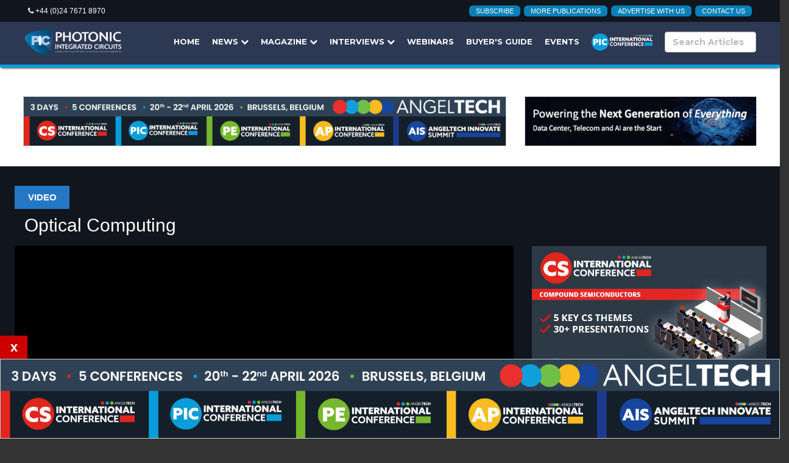

--- FILE ---
content_type: text/html; charset=UTF-8
request_url: https://picmagazine.net/video/22/%7B%7Bcat_link%7D%7D
body_size: 33601
content:
<!DOCTYPE html>
<html lang="en">
<head>

<!-- (C) Copyright 2025 - All Rights Reserved --><!--

####'      :@########@       .@###
#@@          @@@@@@@.          ;@#
#@            #@@@@,            ;#
@              @@@@              @
;              ,@@:              .
       .@       @@`      @@
       @@`      @@       @@
       @@,      @@       @@
       @@,      #@       @@
       @@,      '@       @@
       @@,      ;@        @@@@@@@#
       @@:......;@.        @@@@@@#
       @@@@@@@@@@@#          @@@@#
       @@@@@@@@@@@@           +@@#
       @@@@@@@@@@@@@           `@#    COMPOUND SEMICONDUCTOR MAGAZINE
       @@@@@@@@@@@@@@            #    HTTPS://COMPOUNDSEMICONDUCTOR.NET
       @@@@@@@@@@@@@@@           :
       @@@@@@@@@@@@@@@@;
       @@@      ;@@@@@@@@
       @@@      ;@######+@.
       @@@      '@`      @@
       @@@      +@`      @@:
       @@@      #@`      @@'
       @@@      @@,      @@;
       .@'      @@:      @@`
:              `@@@
@              @@@@
#,            .@@@@;             #
#@            @@@@@@.           :#
#@@:        :@@@@@@@@#         #@#

DESIGNED AND DEVELOPED BY MIKE HEWITT FOR ANGEL BUSINESS COMMUNICATIONS LIMITED

--><!-- Last updated : 26/01/2026  -->

    <meta http-equiv="Content-Type" content="text/html; charset=UTF-8">
		<meta http-equiv="X-UA-Compatible" content="IE=edge" >
    <title>Optical Computing</title>
    <meta name="viewport" content="width=device-width, initial-scale=1, maximum-scale=1, user-scalable=no" />
    <meta name="description" content="." />
    <meta name="author" content="PIC Magazine" />
    <meta name="theme-color" content="#07a0de" />
    <meta name="robots" content="noodp" >
		<meta name="news_keywords" content="" >
		<meta name="publicationDate" content="" >  
		<meta property="og:title" content="Optical Computing" >
		<meta property="og:site_name" content="PIC (Photonics Integrated Circuits)" >
		<meta property="og:url" content="/video/22/Optical Computing" >
		<meta property="og:description" content="." >
    <meta property="og:image" content="https://cdn.bitmagazine.net/assets/images/videos/Optical_Computing.jpg" >
    <meta property="og:type" content="article" >
		<meta property="og:locale" content="en_GB" >
    <meta property="article:publisher" content="https://picmagazine.net" >
    <meta name="twitter:creator" content="" >
		<meta name="twitter:card" content="summary" >   
		<meta name="twitter:site" content="/video/22/Optical Computing" >
		<meta name="twitter:title" content="Optical Computing" >
		<meta name="twitter:description" content="." >
    <meta name="twitter:image" content="https://cdn.bitmagazine.net/assets/images/videos/Optical_Computing.jpg" >
    <link rel='icon' type='image/png' href='https://cdn.bitmagazine.net/assets/favicons/picmagazine.net/favicon.png'>
  
    <link rel="stylesheet" href="https://fonts.googleapis.com/css?family=Montserrat:400,700|Abel|Oswald|Open+Sans:400,600|Arvo:400,700|Patua+One|Lato:100,300,400,700,900,100italic,300italic,400italic,700italic,900italic%7CPaytone+One%7CGochi+Hand" />
    <link rel="stylesheet" href="https://maxcdn.bootstrapcdn.com/font-awesome/4.4.0/css/font-awesome.min.css" />
    <link rel="stylesheet" type="text/css" href="https://cdn.bitmagazine.net/assets/css/vendor.css" />  
    <link rel="stylesheet" type="text/css" href="https://cdn.bitmagazine.net/assets/css/picmagazine.net/colours.css" />
    <link rel="stylesheet" type="text/css" href="https://cdn.bitmagazine.net/assets/css/toast.css" />
    <link rel="stylesheet" type="text/css" href="https://cdn.bitmagazine.net/assets/css/circuits.css" />
    <link rel="stylesheet" type="text/css" href="https://cdn.bitmagazine.net/assets/css/snackbar.css" />
    <link rel="stylesheet" type="text/css" href="https://cdn.bitmagazine.net/assets/css/snackbar-theme.css" />
    <link rel="stylesheet" type="text/css" href="https://cdn.bitmagazine.net/assets/css/pagination.css" />
    <link rel="stylesheet" type="text/css" href="https://cdn.bitmagazine.net/assets/css/iframe-lightbox.css" />
 <link rel="stylesheet" type="text/css" href="https://cdn.bitmagazine.net/assets/css/lightrope3.css?" />  

    <script src="https://cdn.bitmagazine.net/assets/js/vendor.js"></script>
    <script src="https://cdn.bitmagazine.net/assets/js/subs.js"></script>
    <script src="https://cdn.bitmagazine.net/assets/js/toast.js"></script>
    <script src="https://cdn.bitmagazine.net/assets/js/picmagazine.net/cookie.js" type="text/javascript"></script>
    <script src="https://cdn.bitmagazine.net/assets/js/cs.js?cache=cs-1769386361" type="text/javascript"></script>
    <script src="https://cdn.bitmagazine.net/assets/js/topbar.js"></script>

    <script src='https://cdn.onesignal.com/sdks/web/v16/OneSignalSDK.page.js' defer></script><script>window.OneSignalDeferred = window.OneSignalDeferred || [];  OneSignalDeferred.push(async function(OneSignal) {    await OneSignal.init({      appId: '8cafb926-a945-4181-8205-d8d320aa2cec',    });  });</script>   
    
    <script type="text/javascript" id="hs-script-loader" async defer src="//js-eu1.hs-scripts.com/26586232.js"></script>

</head>
<body id="front-pagex" oncontextmenu="closeSubMenu()" contextmenu="mega-right-click-menu">

    
  <div hx-ext="client-side-templates">

      <!--  welcome -->


      <div id="fixed-menu"><a href="javascript:;" onclick="menuOpen()"><img src="https://cdn.bitmagazine.net/assets/images/menu-box-48-hover.png" /></a></div>

      <div mustache-template="top-menu-template" hx-get="/menu-elements/menu.json"  hx-trigger="load" hx-target="#fogey-menu" hx-headers='{"Accept":"application/json","Authorization":"Bearer WelcomeToTheHoneyPot"}'></div>



<div id="wrapper">  <!-- the closing of this is in the footer -->

  <div class="main-box" style="background-color:#fff;">    

  	<div id="page">
  
  		<div class="page-wrapper">

          <div class="super-top-menu">
            <div class="container-fluid">
           <div class="row">
    <div class="col-lg-3">
     
      <i class="fa fa-phone"></i> +44 (0)24 7671 8970

    </div>
    <div class="col-lg-3">
     
      <div id="top-bar-info">
       
      </div>

    </div>
    <div class="col-lg-6" style="text-align:right;">

        <a href="https://bitmagazine.net/subscribe/?pub=7" target="_blank" class="top-button-blue" style="text-transform: uppercase;font-size:11px;">Subscribe</a> 
        &nbsp;<a href="/sister-publications" class="top-button-blue" style="text-transform: uppercase;font-size:11px;">More publications</a> 
        &nbsp;<a href="/advertise" class="top-button-blue" style="text-transform: uppercase;font-size:11px;">Advertise with us</a> 
      &nbsp;<a href="/contact" class="top-button-blue" style="text-transform: uppercase;font-size:11px;">Contact us</a>
  
  
    </div>
  </div>
            </div>
          </div>
          <div id="top-bar-extra" >  <!-- onmouseout="dongle();" -->
            &nbsp; <!-- hover to load content -->
          </div>

      	  <header id="normal-nav" style="position:fixed;z-index:66666666666;background-color:#2d3853;border-bottom:8px solid ##07a0de;">

             <!--    <div class="main-header-wrapper snowflake-container" style="height:95px;background:#2d3853 url(https://cdn.bitmagazine.net/assets/images/header-snow-bg-18-19-2.gif) bottom center repeat-x;">  
             --> <div class="main-header-wrapper">   
          
          
            <!-- do not remove the new lightrope references -->
            <!--
              <ul class="lightrope">
                <li></li> <li></li> <li></li> <li></li> <li></li> <li></li> <li></li> <li></li> <li></li> <li></li> <li></li> <li></li> <li></li> <li></li> <li></li> <li></li> <li></li> <li></li> <li></li> <li></li> <li></li> <li></li> <li></li> <li></li> <li></li> <li></li> <li></li> <li></li> <li></li> <li></li> <li></li> <li></li> <li></li> <li></li> <li></li> <li></li> <li></li> <li></li> <li></li> <li></li> <li></li> <li></li>
              </ul>
                 -->

            <!-- alt christmas header (older) -->
            <!-- <div id="snow"></div> -->

              <div class="container-fluid">

                <div class="row">
                  
                  <div class="col-lg-2 col-md-3 col-sm-3 col-xs-5" >
                    <a class="site-identity sub christmas-logo" href="/home" style="vertical-align:center;">
                      <span class="christmas-helperXXX"></span>
                      <img src="https://cdn.bitmagazine.net/assets/images/picmagazine.net/logo.png?" alt="PIC (Photonics Integrated Circuits)" id="nav-logo" style="margin-top:4px;width:100%;min-width:150px;max-width:210px !important;" class="cmenu1" />
                    </a>
                  </div>
                  
                  <div class="col-lg-10 col-md-9 col-sm-9 col-xs-5">
                    <nav class="main-nav align-right"  id="nav-bits">
                 
                     <!-- SMALL -->
                     <div id="pop-menu"  style="position:fixed;right:15px;top:8px;">
                        <ul>
                          <li><a href="javascript:;" onclick="menuOpen()"><img src="https://cdn.bitmagazine.net/assets/images/menu-box-48.png" alt="Menu" id="menu-icon" /></a></li>
                        </ul>
                     </div>     
  
                     <!-- LARGE MAIN DEFAULT MENU -->
                     <div id="fogey-menu">
                        
                     </div>


                     
  <script type="application/javascript">
         
         
    /*
    
             $(function() {  // quick example of ajax instead of htmx
        
    
              $.ajax({
                      
                url: "/top-menu", 
                cache: false, 
                success: function (data) {
    
                    $("#tops").html(data);
    
                }
    
              }); 
    
          });
    
    */
    
    
        function openSearch(){
          //  subs.openclose('open');
          //  $("#search-input-big").focus();
        }
        $(function() {
         //   checkReadingList();
        });
        
        function subAd(mode){
        
            if(mode=="show"){
                $("#sub-ad").show();
            } else {
                $("#sub-ad").hide();
            }
    
        }
    
        function openNewsMenu(){
            $("#newsdropmenu").show();
        }
    
        function closeNewsMenu(){
            $("#newsdropmenu").hide();
        }
    
        function openMagazineMenu(){
            $("#magazinedropmenu").show();
        }
    
        function closeMagazineMenu(){
            $("#magazinedropmenu").hide();
        }
    
        function openInterviewsMenu(){
            $("#interviewsdropmenu").show();
        }
    
        function closeInterviewsMenu(){
            $("#interviewsdropmenu").hide();
        }


        function openVideosMenu(){
            $("#videosdropmenu").show();
        }
    
        function closeVideosMenu(){
            $("#videosdropmenu").hide();
        }
    
    
        function cornersearch(mode){
    
            if(mode=="wide"){
              $("#searchquery").attr("style","width:240px;margin-right:16px;");
              $("#top-menu-home").hide();
            } else {
              $("#searchquery").attr("style","width:150px;margin-right:16px;");
              $("#top-menu-home").show();
            }
    
        }
                    
    
    </script>
    
    
    
    <style>
    
    #sub-ad a{ padding:11px; text-align:left; }
      #sub-ad a:hover{ }
    
      .clean-list{
            float:right;
            margin-top:16px;
        
          }
    
        .clean-list li{
            float:left;
            list-style:none;
            margin-left:22px;
        }
    
      .clean-list a{
          color:#fff;
    
      }
    
      .clean-list a:hover{
          color:#df3132;
          text-decoration:none;
      }
    /*
      #newsdropmenu{
        margin-left:-20px;
      }
    */


      #newsdropmenu{

        margin-left:-280px;
      }

      #newsdropmenu li{
        float:none;
        clear:both;
        margin-left:0px;
      }
    
      #magazinedropmenu{
        margin-left:-20px;
      }
    
      #magazinedropmenu li{
      float:none;
      clear:both;
      margin-left:0px;
    
      }
    
      #interviewsdropmenu{
        margin-left:-311px;
      }
    
      #interviewsdropmenu li{
      float:none;
      clear:both;
      margin-left:0px;
    
      }

    
      #videosdropmenu{
        margin-left:-18px;
      }
    
      #videosdropmenu li{
      float:none;
      clear:both;
      margin-left:0px;
    
      }
    
    
      .interviews-button-small-blue{
        text-transform: uppercase;
        background-color:#3688cd;
        padding:6px;
        padding-left:11px;
        padding-right:11px;
        color:#fff;
        text-decoration: none;
        text-transform:none;
        border-radius:6px;
        font-weight:normal;
      }
    
      .interviews-button-small-blue:hover{
        text-transform: uppercase;
        background-color:#fff;
        padding:6px;
        padding-left:11px;
        padding-right:11px;
        color:#3688cd;
        text-decoration: none;
        text-transform:none;
        border-radius:6px;
        font-weight:normal;
      }
    
    
      .interviews-button-big-blue{
        text-transform: uppercase;background-color:#3688cd;padding:11px;padding-left:18px;padding-right:18px;color:#fff;text-transform:none;text-decoration: none;border-radius:6px;
      }
    
      .interviews-button-big-blue:hover{
        text-transform: uppercase;background-color:#fff;padding:11px;padding-left:18px;padding-right:18px;color:#3688cd;text-transform:none;text-decoration: none;border-radius:6px;
      }
    
      .interviews-video-area{
        padding:11px;border:1px solid #3f4d6d;border-radius:6px;margin-bottom:11px;
      }
      .interviews-video-area:hover{
        background-color:#3f4d6d;
      }
    
      .interviews-menu-video-title{
        font-size:16px;text-transform: none;font-weight:normal;font-size:14px;line-height:1.2;
    
      }
    
    
      .interviews-menu-video-cover{
        width:150px !important;height:84px !important;
    
      }
    
    

      

      .interviews-button-small-red{
        text-transform: uppercase;
        background-color:#da2d34;
        padding:6px;
        padding-left:11px;
        padding-right:11px;
        color:#fff;
        text-decoration: none;
        text-transform:none;
        border-radius:6px;
        font-weight:normal;
      }
    
      .interviews-button-small-red:hover{
        text-transform: uppercase;
        background-color:#fff;
        padding:6px;
        padding-left:11px;
        padding-right:11px;
       color:#da2d34;
        text-decoration: none;
        text-transform:none;
        border-radius:6px;
        font-weight:normal;
      }
    
    
      .interviews-button-big-red{
        text-transform: uppercase;background-color:#da2d34;padding:11px;padding-left:18px;padding-right:18px;color:#fff;text-transform:none;text-decoration: none;border-radius:6px;
      }
    
      .interviews-button-big-red:hover{
        text-transform: uppercase;background-color:#fff;padding:11px;padding-left:18px;padding-right:18px;color:#da2d34;text-transform:none;text-decoration: none;border-radius:6px;
      }
    
      




      .interviews-button-small-green{
        text-transform: uppercase;
        background-color:#81a32b;
        padding:6px;
        padding-left:11px;
        padding-right:11px;
        color:#fff;
        text-decoration: none;
        text-transform:none;
        border-radius:6px;
        font-weight:normal;
      }
    
      .interviews-button-small-green:hover{
        text-transform: uppercase;
        background-color:#fff;
        padding:6px;
        padding-left:11px;
        padding-right:11px;
       color:#81a32b;
        text-decoration: none;
        text-transform:none;
        border-radius:6px;
        font-weight:normal;
      }
    
    
      .interviews-button-big-green{
        text-transform: uppercase;background-color:#81a32b;padding:11px;padding-left:18px;padding-right:18px;color:#fff;text-transform:none;text-decoration: none;border-radius:6px;
      }
    
      .interviews-button-big-green:hover{
        text-transform: uppercase;background-color:#fff;padding:11px;padding-left:18px;padding-right:18px;color:#81a32b;text-transform:none;text-decoration: none;border-radius:6px;
      }





    
      .shadow-animate {
      box-shadow: 0px 0px 20px 10px #48abe0;
      animation: shadows 1.5s infinite;
    }
    
    @keyframes shadows {
      0% {
        text-shadow: #48abe0 0 0 10px;
        box-shadow: 0px 0px 20px 10px #48abe0;
      }
      50% {
        text-shadow: rgb(22, 20, 51) 0 0 10px;
        box-shadow: 0px 0px 20px 10px rgb(22, 20, 51);
      }
      75% {
        text-shadow: rgb(190, 194, 201) 0 0 10px;
        box-shadow: 0px 0px 20px 10px rebeccapuprle;
      }
      100% {
        text-shadow: #48abe0 0 0 10px;
        box-shadow: 0px 0px 20px 10px #48abe0;
      }
    }
    </style>
                      
                	</nav>
  							</div>
  						</div>
  					</div>
      		</div>
  			</header>
  
  



<script type="text/javascript">
 
    // do not remove the christmassy things yet
    
    /*  */
 
        
        let snowflakes_count=200;if(typeof total!=='undefined'){snowflakes_count=total;}
    function toggle_snow(){let check_box=document.getElementById("toggle_snow");if(check_box.checked==true){document.getElementById('snow').style.display="block";}
    else{document.getElementById('snow').style.display="none";}}
    function spawn_snow(snow_density=100){snow_density-=1;for(let x=0;x<snow_density;x++){let board=document.createElement('div');board.className="snowflake";document.getElementById('snow').appendChild(board);}}
    function add_css(rule){let css=document.createElement('style');css.type='text/css';css.appendChild(document.createTextNode(rule));document.getElementsByTagName("head")[0].appendChild(css);}
    function random_int(value=100){return Math.floor(Math.random()*value)+1;}
    function random_range(min,max){min=Math.ceil(min);max=Math.floor(max);return Math.floor(Math.random()*(max-min+1))+min;}
    function spawnSnowCSS(snow_density=100){let snowflake_name="snowflake";let rule=``;if(typeof base_css!=='undefined'){rule=base_css;}
    for(let i=1;i<snow_density;i++){let random_x=Math.random()*100;let random_offset=random_range(-100000,100000)*0.0001;let random_x_end=random_x+random_offset;let random_x_end_yoyo=random_x+(random_offset/2);let random_yoyo_time=random_range(30000,80000)/100000;let random_yoyo_y=random_yoyo_time*100;let random_scale=Math.random();let fall_duration=random_range(10,30)*1;let fall_delay=random_int(30)*-1;let opacity_=Math.random();rule+=`
            .${snowflake_name}:nth-child(${i}) {
                opacity: ${opacity_};
                transform: translate(${random_x}vw, -20px) scale(${random_scale});
                animation: fall-${i} ${fall_duration}s ${fall_delay}s linear infinite;
            }
    
            @keyframes fall-${i} {
                ${random_yoyo_time*100}% {
                    transform: translate(${random_x_end}vw, ${random_yoyo_y}vh) scale(${random_scale});
                }
    
                to {
                    transform: translate(${random_x_end_yoyo}vw, 100vh) scale(${random_scale});
                }
                
            }
            `}
    add_css(rule);}
    window.onload=function(){spawnSnowCSS(snowflakes_count);spawn_snow(snowflakes_count);};
   
 
   function mikeMenu(which){ closeSubMenu(); var theID = "#sub-menu-"+which; var menu = "#menu-option-"+which; $(theID).fadeIn(333); $(menu).attr("style","background-color:#07a0de;padding:10px;border-radius: 3px 3px 0px 0px;color:#fff;"); }
        
   function closeTheGears(){
            $("#loadit").hide();
   }
 
   function startLoad(){
   
   }
   
   function startLoader(){
   
   }
   
   
   function endLoader(){
   
      //  $("#progress").hide();
   } 
 
 function showqr(){
   $("#qr").show();
 }
 
 function hideqr(){
   $("#qr").hide();
 }
 
 
 
  
  function dingle(){
    $("#top-bar-extra").show();
    $("#top-bar-info").hide();
  }
  
  function dongle(){
    $("#top-bar-extra").hide();
    $("#top-bar-info").show();
  }
 
  function closeBdModal(){
    $("#bd-modal").hide();
  }


  $(window).scroll(function() {
  
    if ($(window).width() > 1200) {
  
      if ($(this).scrollTop() > 0) {
        $('.super-top-menu').hide();
        $('#top-bar-extra').hide();
        $("#top-bar-info").hide();
      // $('.super-top-menu2').hide();
      } else {
        $('.super-top-menu').show();
        $('#top-bar-extra').hide();
        $("#top-bar-info").show();
      }
    } else {
      $('.super-top-menu').hide();
      $('#top-bar-extra').hide();
      $("#top-bar-info").hide();


    }

  });

  


</script>


<style>


#progress { position:relative; width:100%; height:13px;  }
  #progress .progress-bar { background:#cc0000; height:6px; width:0%; display:inline-block; }
  #progress .progress-text { position:absolute; z-index:2; right:0; }
    
  .e-b{
    z-index:22;bottom:25px;position:relative;
  }

  .e-b a{
  background-color:#cc0000;font-size:14px;color:#fff !important;font-weight:bold;text-align:center;height:33px;width:100px;padding:6px;
  }
  .e-b a:hover{
    background-color:#a51010;
  }


  .top-button-red{
    font-size:12px;color:#fff;padding:3px;padding-left:11px;padding-right:11px;background-color:#cc0000;border-radius:6px;
    text-decoration:none;
  }
  .top-button-red:hover{
    color:#cc0000;background-color:#fff;
    text-decoration:none;
  }

  .top-button-green{
    font-size:12px;color:#fff;padding:3px;padding-left:11px;padding-right:11px;background-color:#81a32b;border-radius:6px;
    text-decoration:none;
  }
  .top-button-green:hover{
    color:#81a32b;background-color:#fff;
    text-decoration:none;
  }

  .top-button-blue{
    font-size:12px;color:#fff;padding:3px;padding-left:11px;padding-right:11px;background-color:#0980b8;border-radius:6px;
    text-decoration:none;
  }
  .top-button-blue:hover{
    color:#0980b8;background-color:#fff;
    text-decoration:none;
  }



  .big-button-red{
    font-size:18px;color:#fff;padding:11px;padding-left:22px;padding-right:22px;background-color:#cc0000;border-radius:6px;
    text-decoration:none;
  }
  .big-button-red:hover{
    background-color:#d62b2b;color:#fff;
    text-decoration:none;
  }

  .big-button-green{
    font-size:18px;color:#fff;padding:11px;padding-left:22px;padding-right:22px;background-color:#81a32b;border-radius:6px;
    text-decoration:none;
  }
  .big-button-green:hover{
    background-color:#81a32b;color:#fff;
    text-decoration:none;
  }

  .big-button-blue{
    font-size:18px;color:#fff;padding:11px;padding-left:22px;padding-right:22px;background-color:#0980b8;border-radius:6px;
    text-decoration:none;
  }
  .big-button-blue:hover{
    background-color:#3fa4d3;color:#fff;
    text-decoration:none;
  }






  #top-bar-extra{
    background-color:#1f2736;
    padding:24px;
    display:none;
    position:relative;
    z-index:789547895;
  }


  .christmas-logo{
              position: relative;
            }
            
             .christmas-helper {
               background: url("https://cdn.bitmagazine.net/assets/images/small_sh_rev.png") no-repeat transparent;
               display: block;
               left: auto;
               left: -8px;
               top: -8px;
               position: absolute;
               z-index: 5;
               width: 50px;
               height: 55px;
            }
            



.snowflake {
        position: absolute;
        width: 10px;
        height: 10px;
        background: linear-gradient(white, white);
        border-radius: 50%;
        filter: drop-shadow(0 0 10px white);
        z-index:2;
    }




/* new christmas 2025/2026 light rope */




.super-top-menu{
    line-height:20px;
    font-size:12px;
    color:#fff;
    background-color:#11151d;
    padding:8px;
  }

  @media (max-width: 1280px) {

.super-top-menu{display:none;}

}




  
  .super-top-menu2{
    line-height:20px;
    font-size:12px;
    color:#fff;
    background-color:#11151d;

    display:none;
  }
  .super-top-menu2 a{

    padding:8px;background-color:#2d3853
    }

  .modal-backdrop { z-index: -1;  }

  #bd-modal{
    z-index:8888888888888;
    position:absolute;
    height:100%;
    width:100%;
    display:none;
    background-color:rgba(0,0,0,0.7);
  }
  
  .bd-modal-inner{
    margin-left:auto;
    margin-right:auto;
    width:300px;
    margin-top:200px;
    background-color:#fff;
    border-radius:8px;
    border:1px solid #ccc;
  }


  
  .widget-extra{
        width:386px;
        white-space: nowrap;
        overflow: hidden;
        text-overflow: ellipsis;
    }

  
    @media screen and (max-width: 1700px) {
    .widget-extra{
            width:280px;
            white-space: nowrap;
            overflow: hidden;
            text-overflow: ellipsis;
        }
        
    }
    
    .btn-pagination{
      padding:6px;
      border:1px solid #a01616;
      background-color:#fff;
      border-radius:3px;
      color:#11151d !important;
      text-decoration: none !important;
      width:24px;


    }
  .btn-pagination:hover{

    background-color:#cc0000;
    color:#fff;
  }
    
  .btn-pagination.active{

  }

  .btn-paginationx{
    cursor:pointer;
    text-decoration:none !important;
    color:#1f2736 !important;
    border:1px solid #11151d;
    padding:5px;
    width:42px;
    line-height:32px;
    display:inline-block;
    text-align:center;
    margin-bottom:5px;
  }

  .btn-paginationx:hover{

    color:#fff !important;
    background-color: #cc0000;
  

  }
  .btn-paginationx.active{

color:#fff !important;
background-color: #11151d;


}

  .search-button{
    height:58px;
    line-height:30px;
    font-size:18px;
    padding:16px;
    padding-top:11px;
    padding-bottom:11px;
    background-color:#1f2736;
    color:#fff;
    border-radius:5px;
    width:100%;

  }
</style>
         

<script id="top-menu-template" type="x-tmpl-mustache">

   <style>
    #interviewsdropmenu{

        margin-left:-500px !important;
      }
 </style>


  <ul class="clean-list">
  
  <li><a class="" href="/home" onmouseover="closeSubMenu()">Home</a></li>
  
 <!-- <li id="reading-list-button"><a class="sub" href="/reading-list" title="My Reading List" onmouseover="closeSubMenu()" ><img src="https://cdn.bitmagazine.net/assets/images/reading-list.png"  /></a></li> -->
 
    
<li onclick="openNewsMenu();" onmouseover="openNewsMenu();" onmouseout="closeNewsMenu()"><a class="" href="/news/list/1">News <i class="fa fa-chevron-down"></i></a>
  <div id="newsdropmenu" style="width:1200px;display:none;position:absolute;z-index:999999999999;top:45px;background-color:#2d3853;-webkit-box-shadow: 0px 13px 15px -6px rgba(0,0,0,0.52);box-shadow: 0px 13px 15px -6px rgba(0,0,0,0.52);">

    <div style="height:25px;">&nbsp;</div>
        <div style="background-color:#3688cd;font-size:13px;padding:22px;padding-bottom:12px;padding-top:12px;text-align:left;">Latest Company, Industry, and Lab News</div>
        <div style="padding:22px;text-align:left;text-transform: none;">
        <table width="100%">
          <tr>
            <td width="380" style="text-align:left;text-transform: none;padding-bottom:11px;" valign="top">
              <div>
                <a href="/news/pic-company/1" style="font-size:18px;">Company News</a>
              </div>

              <div style="margin-top:20px;">
                <table cellspacing="0" cellpadding="0">
                  
                  {{#company}}
                  <tr height="60">
                    <td style="padding:8px;">
                      <div style="width:45px;height:45px;border-radius:4px;background-image:url({{image}});background-size:cover;">&nbsp;</div>
                    </td>
                    <td style="padding:8px;text-align:left;font-size:15px;text-transform: none;padding-left:11px;font-weight:normal;line-height:1.0;">
                      <a href="/article/{{article_id}}/{{title_clean}}" style="font-size:14px">{{title}}</a>
                    </td>
                  </tr>
                  {{/company}}

                </table>
              </div>
              <div style="margin-top:24px;">
                <a href="/news/pic-company/1" class="interviews-button-big-blue"><i class="fa fa-solid fa-clone"></i>&nbsp; Read more company news</a>
              </div>
            </td>

            <td width="380" style="text-align:left;text-transform: none;padding-bottom:11px;" valign="top">
              <div>
                <a href="/news/pic-industry/1" style="font-size:18px;">Industry News</a>
              </div>

              <div style="margin-top:20px;">
                <table cellspacing="0" cellpadding="0">
                  
                  {{#industry}}
                  <tr height="60">
                    <td style="padding:8px;">
                      <div style="width:45px;height:45px;border-radius:4px;background-image:url({{image}});background-size:cover;">&nbsp;</div>
                    </td>
                    <td style="padding:8px;text-align:left;font-size:15px;text-transform: none;padding-left:11px;font-weight:normal;line-height:1.0;">
                      <a href="/article/{{article_id}}/{{title_clean}}" style="font-size:14px">{{title}}</a>
                    </td>
                  </tr>
                  {{/industry}}

                </table>
              </div>
              <div style="margin-top:24px;">
                <a href="/news/pic-industry/1" class="interviews-button-big-blue"><i class="fa fa-solid fa-clone"></i>&nbsp; Read more industry news</a>
              </div>
            </td>

            <td width="20">&nbsp;</td>
            <td width="380" style="text-align:left;text-transform: none;padding-bottom:11px;" valign="top">


              <div>
                <a href="/news/pic-lab/1" style="font-size:18px;">Lab &amp; Fab News</a>
              </div>

              <div style="margin-top:20px;">
                <table cellspacing="0" cellpadding="0">
                  
                  {{#lab}}
                  <tr height="60">
                    <td style="padding:8px;">
                      <div style="width:45px;height:45px;border-radius:4px;background-image:url({{image}});background-size:cover;">&nbsp;</div>
                    </td>
                    <td style="padding:8px;text-align:left;font-size:15px;text-transform: none;padding-left:11px;font-weight:normal;line-height:1.0;">
                      <a href="/article/{{article_id}}/{{title_clean}}" style="font-size:14px">{{title}}</a>
                    </td>
                  </tr>
                  {{/lab}}

                </table>
              </div>
              <div style="margin-top:24px;">
                <a href="/news/pic-lab/1" class="interviews-button-big-blue"><i class="fa fa-solid fa-clone"></i>&nbsp; Read more lab news</a>
              </div>
            </td>

           
            </tr>
          </table>
        </div>

  </div>
</li>
 
    <li onclick="openMagazineMenu();" onmouseover="openMagazineMenu();" onmouseout="closeMagazineMenu()"><a class="" href="/magazine">Magazine <i class="fa fa-chevron-down"></i></a>
      {{#magazine}}
      <div id="magazinedropmenu" style="width:444px;display:none;position:absolute;z-index:999999999999;top:45px;background-color:#2d3853;-webkit-box-shadow: 0px 13px 15px -6px rgba(0,0,0,0.52);box-shadow: 0px 13px 15px -6px rgba(0,0,0,0.52);" >
        <div style="background-color:#2d3853;height:25px;">&nbsp;</div>
        <div style="background-color:#3688cd;font-size:13px;padding:22px;padding-bottom:12px;padding-top:12px;text-align:left;">Latest&nbsp;Magazine: Issue {{issue}} &bull; Volume {{volume}}</div>
        <table width="100%" cellspacing="0" cellpadding="0">
          <tr>
            <td style="padding:22px;" width="180">
              <div><a href="/magazine/{{magazine_id}}"><img src="https://cdn.bitmagazine.net/assets/images/magazines/{{image}}" style="display:block;" class="shadow-animate" width="100%"></a></div>
            </td>
            <td>
              
              <ul style="padding:8px;margin-top:0px;padding-top:10px;padding-bottom:15px;"> 
                <li style="text-align:left;display:block;">&bull; <a class="" href="/magazine/{{magazine_id}}" target="_blank" onmouseover="closeSubMenu()" style="padding-top:4px;padding-bottom:4px;">Read Latest Magazine</a></li>
                <li style="text-align:left;display:block;">&bull; <a class="" href="/magazine" onmouseover="closeSubMenu()" style="padding-top:4px;padding-bottom:4px;">Magazine Archive</a></li>
                  <li style="text-align:left;display:block;">&bull; <a class="" href="/news/interviews/1" onmouseover="closeSubMenu()" style="padding-top:4px;padding-bottom:4px;">Interviews</a></li>
                  <li style="text-align:left;display:block;">&bull; <a class="" href="/news/technical/1" onmouseover="closeSubMenu()" style="padding-top:4px;padding-bottom:4px;">Technical Insights</a></li>
                  <li style="text-align:left;display:block;">&bull; <a class="" href="/news/conference/1" onmouseover="closeSubMenu()" style="padding-top:4px;padding-bottom:4px;">Conference Reports</a></li>
                  <li style="text-align:left;display:block;">&bull; <a class="" href="/news/vendor" onmouseover="closeSubMenu()" style="padding-top:4px;padding-bottom:4px;">Vendor View</a></li>
                  <li style="text-align:left;display:block;">&bull; <a class="" href="http://www.siscmag.com/" onmouseover="closeSubMenu()" target="_blank" style="padding-top:4px;padding-bottom:4px;">SiS China</a></li>
                  <li style="text-align:left;display:block;">&bull; <a href="https://bitmagazine.net/subscribe/?pub=7" target="_blank" class="">Subscribe</a></li>
              </ul>
              
            </td>
          </tr>
        </table>
      </div>
      {{/magazine}}
    </li>

      <li onclick="openInterviewsMenu();" onmouseover="openInterviewsMenu();" onmouseout="closeInterviewsMenu()"><a class="" href="javascript:;">Interviews <i class="fa fa-chevron-down"></i></a>
        <div id="interviewsdropmenu" style="width:1200px;display:none;position:absolute;z-index:999999999999;top:45px;background-color:#2d3853;-webkit-box-shadow: 0px 13px 15px -6px rgba(0,0,0,0.52);box-shadow: 0px 13px 15px -6px rgba(0,0,0,0.52);" >
          <div style="background-color:#2d3853;height:25px;">&nbsp;</div>
          <div style="background-color:#3688cd;font-size:13px;padding:22px;padding-bottom:12px;padding-top:12px;text-align:left;">Latest Video, Audio, and uploaded Magazine Interviews</div>
          <div style="padding:22px;text-align:left;text-transform: none;">
          <table width="100%">
            <tr>
              <td width="400" style="text-align:left;text-transform: none;padding-bottom:11px;" valign="top">
                <div>Magazine Interviews</div>
  
                <div style="margin-top:20px;">
                  <table cellspacing="0" cellpadding="0">
                    
                    {{#interviews}}
                    <tr>
                      <td style="padding:8px;">
                        <div style="width:45px;height:45px;border-radius:4px;background-image:url({{image}});background-size:cover;">&nbsp;</div>
                      </td>
                      <td style="padding:8px;text-align:left;font-size:15px;text-transform: none;padding-left:11px;font-weight:normal;line-height:1.2;">
                        <a href="/article/{{article_id}}/{{title_clean}}" style="font-size:14px">{{title}}</a>
                      </td>
                    </tr>
                    {{/interviews}}
  
                  </table>
                </div>
                <div style="margin-top:24px;">
                  <a href="/news/interviews/1" class="interviews-button-big-blue"><i class="fa fa-solid fa-clone"></i>&nbsp; Read more interviews</a>
                </div>
              </td>
  
              <td width="20">&nbsp;</td>
  
              <td width="400" style="text-align:left;text-transform: none;padding-bottom:16px;" valign="top">
                <div style="margin-bottom:20px;">Video / Audio Interviews</div>
                {{#videos}}
  
                  <div class="interviews-video-area">
                    <table>
                      <tr>
                        <td width="150"><img src="https://cdn.bitmagazine.net/assets/images/videos/{{image}}" alt="{{company_name}}" class="interviews-menu-video-cover"></td>
                        <td style="padding-left:16px;" valign="top">
                          <div class="interviews-menu-video-title">
                            {{title}}
                          </div>
                          <div style="margin-top:8px;">
                            <a href="/video/{{video_id}}/{{title_clean}}" class="interviews-button-small-blue"><i class="fa fa-solid fa-play"></i> Watch</a>
                            &nbsp;
                            <a href="/audio#{{video_id}}" class="interviews-button-small-blue"><i class="fa fa-solid fa-headphones"></i> Listen</a>
                          </div>
                        </td>
                      </tr>
                    </table>
                  </div>
  
                {{/videos}}
  
                  <div style="margin-top:30px;">
                    <a href="/videos/interviews" class="interviews-button-big-blue"><i class="fa fa-solid fa-play"></i>&nbsp; View all Videos</a>
                    &nbsp;
                    <a href="/audio" class="interviews-button-big-blue"><i class="fa fa-solid fa-headphones"></i>&nbsp; View all Audio</a>
                  </div>
  
                </td>

                 <td width="20">&nbsp;</td>
  
              <td width="400" style="text-align:left;text-transform: none;padding-bottom:16px;" valign="top">
                <div style="margin-bottom:20px;">Event Interviews</div>
                {{#event_interviews}}
  
                  <div class="interviews-video-area">
                    <table>
                      <tr>
                        <td width="150"><img src="https://cdn.bitmagazine.net/assets/images/videos/{{image}}" alt="{{company_name}}" class="interviews-menu-video-cover"></td>
                        <td style="padding-left:16px;" valign="top">
                          <div class="interviews-menu-video-title">
                            {{title}}
                          </div>
                          <div style="margin-top:8px;">
                            <a href="/video/{{video_id}}/{{title_clean}}" class="interviews-button-small-blue"><i class="fa fa-solid fa-play"></i> Watch</a>
                           <!-- &nbsp;
                            <a href="/audio#{{video_id}}" class="interviews-button-small-blue"><i class="fa fa-solid fa-headphones"></i> Listen</a> -->
                          </div>
                        </td>
                      </tr>
                    </table>
                  </div>
  
                {{/event_interviews}}
  
                  <div style="margin-top:30px;">
                    <a href="/videos/event-interviews" class="interviews-button-big-blue"><i class="fa fa-solid fa-play"></i>&nbsp; View all Event Interviews</a>
                   
  
                </td>


              </tr>
            </table>
          </div>
        </div>
      </li>
<!--
      <li onclick="openVideosMenu();" onmouseover="openVideosMenu();" onmouseout="closeVideosMenu()"><a class="" href="javascript:;">Videos <i class="fa fa-chevron-down"></i></a>
        <ul id="videosdropmenu" style="display:none;position:absolute;z-index:999999999999;top:45px;background-color:#2d3853;padding:18px;margin-top:0px;padding-top:10px;padding-bottom:15px;-webkit-box-shadow: 0px 13px 15px -6px rgba(0,0,0,0.52);box-shadow: 0px 13px 15px -6px rgba(0,0,0,0.52);">
            <li style="text-align:left;display:block;"><a class="" href="/videos/webinars" onmouseover="closeSubMenu()" style="padding-top:4px;padding-bottom:4px;">Webinars</a></li>
            <li style="text-align:left;display:block;"><a class="" href="/videos/interviews" onmouseover="closeSubMenu()" style="padding-top:4px;padding-bottom:4px;">Interviews</a></li>
            <li style="text-align:left;display:block;"><a class="" href="/videos/information" onmouseover="closeSubMenu()" style="padding-top:4px;padding-bottom:4px;">Information</a></li>
      
        </ul>
      </li>
    -->
<li><a href="https://angelwebinar.co.uk/home" target="_blank" onmouseover="closeSubMenu()" >Webinars</a></li>

      <li><a class="" href="/buyers-guide/companies" id="menu-option-buyers" onmouseover="closeSubMenu()" oncontextmenu="showContextTest()">Buyer's Guide</a></li>
      <li><a class="" href="/events" onmouseover="closeSubMenu()" >Events</a></li>
    <!--  <li><a href="https://bitmagazine.net/subscribe/?pub=7" target="_blank" onmouseover="closeSubMenu()" class="">Subscribe</a></li> -->
      <li style="margin-top:-2px;"><a class="" href="https://pic-international.net" target="_blank" onmouseover="closeSubMenu()"><img alt="Conference" src="https://angel-tech.net/storage/sites/59eff51cc1b3bea69e68a3fb5f4c09a0.png" style="width:100px;"></a></li>
      <li style="margin-top:-5px;">

       <form>
        <input type="hidden" name="pub_id" value="7">
       <input type="text" class="form-control" name="q" id="searchquery" placeholder="Search Articles" style="width:150px;margin-right:16px;">
        <button name="search" style="display:none;" onclick="searchin()"
            mustache-template="search-results"
            hx-post="https://bitmagazine.net/news-api/" 
            hx-trigger="click" 
            hx-target="#main-page-contentx" 
            hx-indicator=".htmx-indicator"
            hx-encoding="multipart/form-data"
            hx-include="[name='pub_id'],[name='q']"
            hx-headers='{"Accept":"application/json","Authorization":"Bearer jskdljKDFJKDJFgsklfjksdjflksjKSDSJFKJSDJF384737sujfhjs"}' 
            class="form-control">
          
        </button>
      </form>
     
    </li>
  </ul>


</script>





<script id="search-results" type="x-tmpl-mustache">

  
<div class="content-wrapper">
	<div class="container-fluid">
    

        <div class="row">
            <div class="col-lg-2">

            </div>
            <div class="col-lg-8 col-md-12 col-sm-12 col-xs-12 wider-main">
                <div style="margin-bottom:25px;">

                    <div class="post single-post">
											<div class="readable-post-area">
                      
                        <div style="display:none;margin-bottom:24px;border:5px dotted #aaa;background-color:#f5f5f5;padding:16px;border-radius:11px;">
                          <div class="row">
                            <div class="col-lg-2">
                              <img src="https://data.angel.digital/images/companies/GTLogo_blue.png" width="100%">
                            </div>
                            <div class="col-lg-10">
                              Greene Tweed is a Compound Semiconductor Corporate Partner.<br>Visit their website: <a href="https://gtweed.com" style=font-weight:bold;text-decoration:none;"" target="_blank">gtweed.com</a>
                            </div>
                          </div>
                        </div>


                        <div style="padding:24px;background-color:#f1f2f3;border-radius:11px;margin-bottom:24px;">
                            <h2>Search</h2>
                            <p>Here you may search through our archive of News and Magazine articles.

                              <form>
                                <div class="row">
                                  <div class="col-lg-10 col-md-10 col-sm-10 col-xs-12">
                                    <input type="hidden" name="pub_id_search" value="{{pub_id}}">
                                    <input type="text" class="form-control html-indicator2" name="qq" id="qq" value="{{query}}" style="line-height:30px;font-size:30px;height:60px;">
                                  </div>
                                  <div class="col-lg-2 col-md-2 col-sm-2 col-xs-12" id="search-block-button">
                                    <input type="hidden" name="page" value="1">
                                     <button name="search" id="search-button-main" onclick="searchini()" 
                                    mustache-template="search-results"
                                    hx-post="https://bitmagazine.net/news-api/" 
                                    hx-trigger="click" 
                                    hx-target="#main-page-contentx" 
                                    hx-indicator=".htmx-indicator2"
                                    hx-encoding="multipart/form-data"
                                    hx-include="[name='pub_id_search'],[name='qq'],[name='page']"
                                    hx-headers='{"Accept":"application/json","Authorization":"Bearer 8gOuozj1FpJ5s3l8HccWiHdtBvx6dQWhg"}' 
                                    class="search-button">
                                  Search
                                </button>
                                  </div>
                                  <div class="col-lg-2 col-md-2 col-sm-2 col-xs-12" id="search-block-loader" style="display:none;margin-top:14px;">
                                    <img src="https://cdn.bitmagazine.net/assets/images/loader-blue-narrow.gif" width="100%">
                                  </div>
                                </div>
                                
                               
                              </form>
                              
                        </div>



                        <div style="border-bottom:1px dotted #aaa;padding-bottom:11px;margin-bottom:16px;"> 
                          <table width="100%">
                            <tr>
                              <td style="padding-left:16px;">{{total}} Search Results for: <b>{{query}}</b></td>
                              <td style="text-align:right;padding-right:16px;">Page: <b>{{page}}</b> of <b>{{totalpages}}</b></td>
                            </tr>
                          </table> </div>
                     
                     
                          <div style="padding-left:16px;font-size:18px;margin-bottom:11px;{{fuzzy_style}}">
                            Perhaps you meant: <a mustache-template="search-results" style="cursor:pointer" 
                            hx-get="https://bitmagazine.net/news-api/?pub_id={{pub_id}}&page=1&fq={{fuzzy_word}}" 
                            hx-trigger="click" 
                            hx-target="#main-page-contentx" 
                            hx-indicator=".htmx-indicator2"
                            hx-encoding="multipart/form-data" hx-headers='{"Accept":"application/json","Authorization":"Bearer 8gOuozj1FpJ5s3l8HccWiHdtBvx6dQWhg"}'>{{fuzzy_word}}</a>
                          </div>
                     
                        <p style="font-size:18px;margin-bottom:11px;">{{message}}</p>




                     <!--
                        <div style="margin-top:11px;margin-bottom:26px;" id="pagi">
                          {{#pagination}}

                            <a mustache-template="search-results" class=" btn-paginationx {{current_class}}" hx-get="https://bitmagazine.net/news-api/?pub_id={{pub_id}}&q={{q}}&page={{page_count}}" hx-trigger="click" hx-target="#main-page-contentx">{{page_count}}</a>

                          {{/pagination}}
                        </div>
-->




                        <table cellpadding="0" cellspacing="0" width="100%">
                        {{#results}}

                            <tr style="">
                              <td valign="top" width="20%" style="padding:16px;border-top-left-radius:16px;border-bottom-left-radius:16px;background-color:#eee;"><a href="{{url}}?{{query}}" target="_blank"><img src="{{image}}" width="100%" style="border-radius:8px;"></a></td>
                              <td valign="top" style="padding:16px;padding-left:0px;background-color:#eee;border-top-right-radius:16px;border-bottom-right-radius:16px;">
                                
                             
                                <div style="margin-bottom:3px;" class="hihi">
                                  <a href="{{url}}?{{query}}" style="font-size:18px;font-weight:bold;" target="_blank">{{title}}</a>
                                </div>
                                <div style="margin-bottom:3px;font-size:12px;">
                                {{date}}
                               </div>
                                
                                <div class="hihi"> 
                                    {{standfirst}}
                                </div>

                                <div style="margin-top:8px;">
                                    <a href="{{cat_link}}" target="_blank" class="btn btn-sm " style="font-size:12px;background-color:#18171b;border:0px;font-weight:bold;color:#fff;text-decoration:none;padding-bottom:6px;">{{cat_name}}</a>
                                 </div>

                              </td>
                          </tr>
                          <tr><td colspan="2"> &nbsp; </td></tr>

                          {{/results}}
                        </table>
                        <hr>

                        <div class="pagi">
                          {{#pagination}}

                            <a mustache-template="search-results" href="#" class=" btn-paginationx {{current_class}}"  hx-get="https://bitmagazine.net/news-api/?pub_id={{pub_id}}&q={{q}}&page={{page_count}}" hx-trigger="click" hx-target="#main-page-contentx">{{page_count}}</a>

                          {{/pagination}}
                        </div>

                        <input type="hidden" id="total-pages" value="{{totalpages}}">

                      </div>
                

                    </div>

                </div>
            </div>

            
            

        </div>
     </div>
  </div>
</script>

<div class="htmx-indicator">Loading...</div>

<div id="main-page-contentx" style="padding-top:75px;">
   

<div class="content-wrapper">
  <div class="container-fluid">

     
   <!--
       
      <div class="row">
        <div class="col-lg-8 col-md-8 col-sm-8 " id="b-2">
              
        </div>
        <div class="col-lg-4 col-md-4 col-sm-4" id="b-10">
          
        </div>
    </div>
-->


<div style="" id="default-top-bar">
   
  <div class="row">
      <div class="col-lg-8 col-md-8 col-sm-8 " style="margin-bottom:8px;" id="b-2"> </div>
      <div class="col-lg-4 col-md-4 col-sm-4" id="b-10"> </div>
  </div>

</div>

<div style="" id="mobile-top-bar">
<div class="container">
  <div class="row">
      <div class="col-lg-12 col-md-12 col-sm-12 col-xs-12" style="" id="b-3"> </div>
  </div>
  <div class="row" style="margin-top: 16px;">
      <div class="col-lg-12 col-md-12 col-sm-12 col-12" id="b-10-copy" style="margin-bottom:16px;"> </div>
    <!--  <div class="col-lg-6 col-md-6 col-sm-6 col-6" id="b-22-copy" style="margin-bottom:16px;"> </div> -->
  </div>
</div>
</div>



</div>
</div>



      <div class="row" style="background-color:#11151d;padding-top:32px;padding-bottom:24px;margin-bottom:24px;">
        
        <div class="col-lg-8">
          <div class="post single-post" style="margin-left:0px;padding-left:24px;">
                  
            <div style="padding:8px;background-color:#2477c5;color:#fff;font-weight:bold;text-align:center;font-size:15px;width:90px;">VIDEO</div>
            <div style="padding-top:16px;padding-bottom:22px;font-size:30px;color:#fff;padding-left:16px;">Optical Computing</div> 
            
            <div class="readable-post-area"  style="margin-left:0px;padding-left:0px;">
              

<script src="https://cdnjs.cloudflare.com/ajax/libs/jquery.imagesloaded/3.2.0/imagesloaded.pkgd.js"></script>

<script src="https://cdnjs.cloudflare.com/ajax/libs/masonry/3.3.1/masonry.pkgd.min.js"></script>
<script src="https://digitalisationworld.com/js/modernizr-2.6.2-respond-1.1.0.min.js"></script>

<link href="https://vjs.zencdn.net/5.19.2/video-js.css" rel="stylesheet">
<link rel="stylesheet" href="https://cdn.bitmagazine.net/assets/css/video-js.css">


  <link rel="stylesheet" type="text/css" href="https://cdn.bitmagazine.net/assets/css/jssocials.css" />
  <link rel="stylesheet" type="text/css" href="https://cdn.bitmagazine.net/assets/css/jssocials-theme-flat.css" />

  <style>
      #sharer a{ color:#fff !important;text-decoration:none; }
  </style>




<link rel="stylesheet" href="https://cdn.bitmagazine.net/assets/css/contextMenu.css">
<script src="https://cdn.bitmagazine.net/assets/js/videos.js"></script> <!-- this is very custom -->
<script src="https://cdn.bitmagazine.net/assets/js/contextMenu.js"></script>

<link rel="stylesheet" href="https://cdn.bitmagazine.net/assets/css/videojs.logobrand.css">
<script src="https://cdn.bitmagazine.net/assets/js/videojs.logobrand.js"></script>

<script src="https://cdn.bitmagazine.net/assets/js/videojs.endcard.js"></script>

<script src="https://cdn.bitmagazine.net/assets/js/jssocials.min.js"></script> 
  
  
<script type="application/javascript">
   
   
     $(function() {
    
          $("#sharer").jsSocials({
              showCount: false,
              showLabel: true,
              shares: [
                  
                  "twitter",
                  "linkedin",
                  "googleplus", 
                  { share: "facebook", label: "Share" }, 
                  "email",
                  { share: "pinterest", label: "Pin" },
              ]
          });

     });
   





function triggerVideoAdvert(videoAdvertFile,videoAdvertLink){  // This is triggering ore than just the advert.

  videojs('html5video',{plugins:{ads:{},preroll:{src:videoAdvertFile,href:videoAdvertLink}}});

  // is the callback part of this working working?
  var video = videojs('html5video').ready(function(){ 
      var player = this; 
      player.on('ended', function() { $("#callback-after-advert").show(); }); 
  });

  $("video").prop("volume", 0.5);
  
 
  // what about the end-card version?
 // video.endcard({ getRelatedContent: getRelatedContent, getNextVid: getNextVid });


  // added logo plugin
  video.logobrand({ image: "https://cdn.bitmagazine.net/assets/images/picmagazine.net/video-logo.png", destination: "https://picmagazine.net/videos" });
  // video.logobrand({ image: "https://cdn.bitmagazine.net/assets/images/aev-video-logo.png", destination: "https://aevmagazine.com/videos" });

  /*
  // using the plugin videojs-logobrand:    DONE - Puts DW logo on the player which only shows when the controls do.
  // using the plugin videojs-ima:          Google video ads can be added.  Maybe later.
  // using the plugin videojs-thumbnails:   Can then show thumbs over the progressbar hover, assmuming the images exist - IE ffmpeg them. Maybe later.
  // using the plugin videojs-endcard:      Proper way to show thumbs of more videos after the video has finished playing.
  // using the plugin videojs-cuepoints:    Trigger different events at certain parts of the video. One idea is a small overlay advert.
  // using the plugin videojs-overlay:      Enables notation like overlay events.
  // using the plugin videojs-seek:         Means you can jump to a certain time in the video, just based on the URL.
  // using the plugin videojs-youtube:      Very interesting:  Play videos from YouTube in this player.
  // using the plugin videojs-peer5:        WebRTC live connection - maybe useful for webinar transmission.
 
   */
}

// very good but not needed currently
/*
function getRelatedContent(callback) {
    var el = document.createElement("p");
    el.innerHTML = "Related Content Test";
    setTimeout(function(){
        // Needs an array
        callback([el])
    }, 0);
}

function getNextVid(callback) {
    var anchor = document.createElement('a');
    anchor.innerHTML = "Users will be taken to the VideoJS website after 10 seconds!";
    anchor.href = "https://picmagazine.net/videos";
    setTimeout(function(){
        callback(anchor)
    }, 0);
}
*/

</script>

    <input type="hidden" id="videoAdvertFile" value="" />
   
    <input type="hidden" id="videoAdvertLink" value="" />
                         
    <div id="the-video-container" oncontextmenu="showMenu('contextor',event);return false;" style="margin-bottom:0px;">
        <video id='html5video' style='width:100% !important;height:auto !important' class='video-js vjs-default-skin' controls autoplay poster='https://data.angel.digital/images/videos/Optical_Computing.jpg'>
             <source id='video-mp4' src='https://data.angel.digital/videos/Optical_Computing.mp4' type='video/mp4'>
             <source id='video-webm' src='https://data.angel.digital/videos/Optical_Computing.webm' type='video/webm'>
             Your browser does not support HTML5 video.  Please update your browser to the most secure version, since no insecure-fallback will be provided.
        </video>                  
    </div>
    

    <div style="padding:24px;background-color:#eee;">
        <div class="videoTitle" style="padding-left:0px;font-size:18px;font-weight: bold;">Description </div>
        <div class="" style="padding-top:11px;"><p></p> </div>  
        <div class="" style="padding-top:11px;"><p></p> </div>  
    </div>
      



    
    <!-- <div id="sharer"> </div> -->


        
    <div class="post-body" id="callback-after-advert" style="display:none;"> </div>

<!--     <img src='https://cdn.bitmagazine.net/assets/images/1x1.png' onload="triggerVideoAdvert('','')" />        
 -->
    <div style="background-color:#eee;padding-left:25px;padding-right:25px;"> </div>

            </div>

          </div>  
        </div>
        <div class="col-lg-4">
          <div style="background-color:#cc0000;margin-right:22px;margin-top:99px;">
            <a href="https://angel-tech.net" target="_blank"><img src="https://cdn.bitmagazine.net/assets/images/video-banner-angeltech-600-1000.jpg" width="100%"></a>
          </div>
        </div>
      </div>



      <div class="content-wrapper">
        <div class="container-fluid">

      <div class="row">

          <div class="col-lg-8 col-md-8 col-sm-8 col-xs-12 wider-main animated zoomIn">
              <div style="margin-bottom:25px;padding-left:0px;">

               
                 
                 
                  <div class="col-lg-12 " style="overflow:none;">
                    <h2>More videos </h2>
                      <div style="display:block;z-index:6666666666;;" class="row">
                        
                    <div class="col-lg-4 col-md-4 col-sm-6 col-xs-6 videobox " style="">

                      <div class="a-grid-video" style="height:250px;overflow:hidden;border:1px solid #ccc;padding:11px;padding-top:0px;margin-top:0px;background-color:#eee;">
                        <a href="/video/779/POET’s_New_1.6T_Hybrid_Transmitter_PIC"  class="video-grid-item sub" style="text-decoration: none;">
                        <div style="display:block;">
                          <!--  <img src="https://data.angel.digital/images/videos/https://cdn.bitmagazine.net/assets/images/videos/489bdcba101fe7c2c2.jpg" alt="POET’s New 1.6T Hybrid Transmitter PIC" style="width:100%;border:1px solid #ccc;" /> -->
                          <img src="https://cdn.bitmagazine.net/assets/images/videos/489bdcba101fe7c2c2.jpg" alt="POET’s New 1.6T Hybrid Transmitter PIC" style="width:100%;border:1px solid #ccc;" />
                          
                          
                          
                          
                          
                        </div> <!--
                        <div style="display:block">
                           <div style="font-size:11px;letter-spacing:normal;margin-top:3px;">2026-01-16</div>
                        </div> -->
                        <div style="margin-bottom:6px;margin-top:8px;" title="POET’s New 1.6T Hybrid Transmitter PIC">
                          <div style="font-size:13px;font-weight:bold;letter-spacing:normal;line-height:1.2;font-family:Montserrat;text-transform:none;text-decoration: none;">POET’s New 1.6T Hybrid Transmitter PIC </div>
                        </div>
                        </a>
                      </div>

                    </div>


                    <div class="col-lg-4 col-md-4 col-sm-6 col-xs-6 videobox " style="">

                      <div class="a-grid-video" style="height:250px;overflow:hidden;border:1px solid #ccc;padding:11px;padding-top:0px;margin-top:0px;background-color:#eee;">
                        <a href="/video/775/C-PIC_promotes_silicon_photonics_as_a_strategic_UK_priority"  class="video-grid-item sub" style="text-decoration: none;">
                        <div style="display:block;">
                          <!--  <img src="https://data.angel.digital/images/videos/https://cdn.bitmagazine.net/assets/images/videos/729bdfb91519e9c8f8.jpg" alt="C-PIC promotes silicon photonics as a strategic UK priority" style="width:100%;border:1px solid #ccc;" /> -->
                          <img src="https://cdn.bitmagazine.net/assets/images/videos/729bdfb91519e9c8f8.jpg" alt="C-PIC promotes silicon photonics as a strategic UK priority" style="width:100%;border:1px solid #ccc;" />
                          
                          
                          
                          
                          
                        </div> <!--
                        <div style="display:block">
                           <div style="font-size:11px;letter-spacing:normal;margin-top:3px;">2026-01-05</div>
                        </div> -->
                        <div style="margin-bottom:6px;margin-top:8px;" title="C-PIC promotes silicon photonics as a strategic UK priority">
                          <div style="font-size:13px;font-weight:bold;letter-spacing:normal;line-height:1.2;font-family:Montserrat;text-transform:none;text-decoration: none;">C-PIC promotes silicon photonics as a strategic UK priority </div>
                        </div>
                        </a>
                      </div>

                    </div>


                    <div class="col-lg-4 col-md-4 col-sm-6 col-xs-6 videobox " style="">

                      <div class="a-grid-video" style="height:250px;overflow:hidden;border:1px solid #ccc;padding:11px;padding-top:0px;margin-top:0px;background-color:#eee;">
                        <a href="/video/761/CEA-Leti_launches_multilateral_program_to_accelerate_AI_with_MicroLED_data_links"  class="video-grid-item sub" style="text-decoration: none;">
                        <div style="display:block;">
                          <!--  <img src="https://data.angel.digital/images/videos/https://cdn.bitmagazine.net/assets/images/videos/109bdfb91618ebcb9a.jpg" alt="CEA-Leti launches multilateral program to accelerate AI with MicroLED data links" style="width:100%;border:1px solid #ccc;" /> -->
                          <img src="https://cdn.bitmagazine.net/assets/images/videos/109bdfb91618ebcb9a.jpg" alt="CEA-Leti launches multilateral program to accelerate AI with MicroLED data links" style="width:100%;border:1px solid #ccc;" />
                          
                          
                          
                          
                          
                        </div> <!--
                        <div style="display:block">
                           <div style="font-size:11px;letter-spacing:normal;margin-top:3px;">2025-12-15</div>
                        </div> -->
                        <div style="margin-bottom:6px;margin-top:8px;" title="CEA-Leti launches multilateral program to accelerate AI with MicroLED data links">
                          <div style="font-size:13px;font-weight:bold;letter-spacing:normal;line-height:1.2;font-family:Montserrat;text-transform:none;text-decoration: none;">CEA-Leti launches multilateral program to accelerate AI with MicroLED data links </div>
                        </div>
                        </a>
                      </div>

                    </div>


                    <div class="col-lg-4 col-md-4 col-sm-6 col-xs-6 videobox " style="">

                      <div class="a-grid-video" style="height:250px;overflow:hidden;border:1px solid #ccc;padding:11px;padding-top:0px;margin-top:0px;background-color:#eee;">
                        <a href="/video/753/The_Photonics_Breakthrough_Powering_AI_Data_Growth"  class="video-grid-item sub" style="text-decoration: none;">
                        <div style="display:block;">
                          <!--  <img src="https://data.angel.digital/images/videos/https://cdn.bitmagazine.net/assets/images/videos/frame_1765293639.jpg" alt="The Photonics Breakthrough Powering AI Data Growth" style="width:100%;border:1px solid #ccc;" /> -->
                          <img src="https://cdn.bitmagazine.net/assets/images/videos/frame_1765293639.jpg" alt="The Photonics Breakthrough Powering AI Data Growth" style="width:100%;border:1px solid #ccc;" />
                          
                          
                          
                          
                          
                        </div> <!--
                        <div style="display:block">
                           <div style="font-size:11px;letter-spacing:normal;margin-top:3px;">2025-12-09</div>
                        </div> -->
                        <div style="margin-bottom:6px;margin-top:8px;" title="The Photonics Breakthrough Powering AI Data Growth">
                          <div style="font-size:13px;font-weight:bold;letter-spacing:normal;line-height:1.2;font-family:Montserrat;text-transform:none;text-decoration: none;">The Photonics Breakthrough Powering AI Data Growth </div>
                        </div>
                        </a>
                      </div>

                    </div>


                    <div class="col-lg-4 col-md-4 col-sm-6 col-xs-6 videobox " style="">

                      <div class="a-grid-video" style="height:250px;overflow:hidden;border:1px solid #ccc;padding:11px;padding-top:0px;margin-top:0px;background-color:#eee;">
                        <a href="/video/751/La_Luce_Cristallina_launches_200-mm_BaTiO₃_wafer"  class="video-grid-item sub" style="text-decoration: none;">
                        <div style="display:block;">
                          <!--  <img src="https://data.angel.digital/images/videos/https://cdn.bitmagazine.net/assets/images/videos/a49bdfb31e1ae0c22e.jpg" alt="La Luce Cristallina launches 200-mm BaTiO₃ wafer" style="width:100%;border:1px solid #ccc;" /> -->
                          <img src="https://cdn.bitmagazine.net/assets/images/videos/a49bdfb31e1ae0c22e.jpg" alt="La Luce Cristallina launches 200-mm BaTiO₃ wafer" style="width:100%;border:1px solid #ccc;" />
                          
                          
                          
                          
                          
                        </div> <!--
                        <div style="display:block">
                           <div style="font-size:11px;letter-spacing:normal;margin-top:3px;">2025-11-28</div>
                        </div> -->
                        <div style="margin-bottom:6px;margin-top:8px;" title="La Luce Cristallina launches 200-mm BaTiO₃ wafer">
                          <div style="font-size:13px;font-weight:bold;letter-spacing:normal;line-height:1.2;font-family:Montserrat;text-transform:none;text-decoration: none;">La Luce Cristallina launches 200-mm BaTiO₃ wafer </div>
                        </div>
                        </a>
                      </div>

                    </div>


                    <div class="col-lg-4 col-md-4 col-sm-6 col-xs-6 videobox " style="">

                      <div class="a-grid-video" style="height:250px;overflow:hidden;border:1px solid #ccc;padding:11px;padding-top:0px;margin-top:0px;background-color:#eee;">
                        <a href="/video/729/PIC_Interviews_-_VPI_Photonics"  class="video-grid-item sub" style="text-decoration: none;">
                        <div style="display:block;">
                          <!--  <img src="https://data.angel.digital/images/videos/https://cdn.bitmagazine.net/assets/images/videos/pic-interview-vpiphotonics.jpg" alt="PIC Interviews - VPI Photonics" style="width:100%;border:1px solid #ccc;" /> -->
                          <img src="https://cdn.bitmagazine.net/assets/images/videos/pic-interview-vpiphotonics.jpg" alt="PIC Interviews - VPI Photonics" style="width:100%;border:1px solid #ccc;" />
                          
                          
                          
                          
                          
                        </div> <!--
                        <div style="display:block">
                           <div style="font-size:11px;letter-spacing:normal;margin-top:3px;">2025-10-08</div>
                        </div> -->
                        <div style="margin-bottom:6px;margin-top:8px;" title="PIC Interviews - VPI Photonics">
                          <div style="font-size:13px;font-weight:bold;letter-spacing:normal;line-height:1.2;font-family:Montserrat;text-transform:none;text-decoration: none;">PIC Interviews - VPI Photonics </div>
                        </div>
                        </a>
                      </div>

                    </div>


                    <div class="col-lg-4 col-md-4 col-sm-6 col-xs-6 videobox " style="display:none;">

                      <div class="a-grid-video" style="height:250px;overflow:hidden;border:1px solid #ccc;padding:11px;padding-top:0px;margin-top:0px;background-color:#eee;">
                        <a href="/video/728/PIC_Interviews_-_Luceda_and_Alcyon"  class="video-grid-item sub" style="text-decoration: none;">
                        <div style="display:block;">
                          <!--  <img src="https://data.angel.digital/images/videos/https://cdn.bitmagazine.net/assets/images/videos/pic-interview-ludeda.jpg" alt="PIC Interviews - Luceda and Alcyon" style="width:100%;border:1px solid #ccc;" /> -->
                          <img src="https://cdn.bitmagazine.net/assets/images/videos/pic-interview-ludeda.jpg" alt="PIC Interviews - Luceda and Alcyon" style="width:100%;border:1px solid #ccc;" />
                          
                          
                          
                          
                          
                        </div> <!--
                        <div style="display:block">
                           <div style="font-size:11px;letter-spacing:normal;margin-top:3px;">2025-10-08</div>
                        </div> -->
                        <div style="margin-bottom:6px;margin-top:8px;" title="PIC Interviews - Luceda and Alcyon">
                          <div style="font-size:13px;font-weight:bold;letter-spacing:normal;line-height:1.2;font-family:Montserrat;text-transform:none;text-decoration: none;">PIC Interviews - Luceda and Alcyon </div>
                        </div>
                        </a>
                      </div>

                    </div>


                    <div class="col-lg-4 col-md-4 col-sm-6 col-xs-6 videobox " style="display:none;">

                      <div class="a-grid-video" style="height:250px;overflow:hidden;border:1px solid #ccc;padding:11px;padding-top:0px;margin-top:0px;background-color:#eee;">
                        <a href="/video/690/EU_Project_ELENA_positions_Europe_as_a_global_leader_in_photonic_chip_manufacturing"  class="video-grid-item sub" style="text-decoration: none;">
                        <div style="display:block;">
                          <!--  <img src="https://data.angel.digital/images/videos/https://cdn.bitmagazine.net/assets/images/videos/069bdab3191ce2c38c.jpg" alt="EU Project ELENA positions Europe as a global leader in photonic chip manufacturing" style="width:100%;border:1px solid #ccc;" /> -->
                          <img src="https://cdn.bitmagazine.net/assets/images/videos/069bdab3191ce2c38c.jpg" alt="EU Project ELENA positions Europe as a global leader in photonic chip manufacturing" style="width:100%;border:1px solid #ccc;" />
                          
                          
                          
                          
                          
                        </div> <!--
                        <div style="display:block">
                           <div style="font-size:11px;letter-spacing:normal;margin-top:3px;">2025-07-24</div>
                        </div> -->
                        <div style="margin-bottom:6px;margin-top:8px;" title="EU Project ELENA positions Europe as a global leader in photonic chip manufacturing">
                          <div style="font-size:13px;font-weight:bold;letter-spacing:normal;line-height:1.2;font-family:Montserrat;text-transform:none;text-decoration: none;">EU Project ELENA positions Europe as a global leader in photonic chip manufacturing </div>
                        </div>
                        </a>
                      </div>

                    </div>


                    <div class="col-lg-4 col-md-4 col-sm-6 col-xs-6 videobox " style="display:none;">

                      <div class="a-grid-video" style="height:250px;overflow:hidden;border:1px solid #ccc;padding:11px;padding-top:0px;margin-top:0px;background-color:#eee;">
                        <a href="/video/645/Polishing_solutions_to_support_PICs_from_RandD_to_volume_production"  class="video-grid-item sub" style="text-decoration: none;">
                        <div style="display:block;">
                          <!--  <img src="https://data.angel.digital/images/videos/https://cdn.bitmagazine.net/assets/images/videos/a791dbb81b1ae3c12e.jpg" alt="Polishing solutions to support PICs from R&D to volume production" style="width:100%;border:1px solid #ccc;" /> -->
                          <img src="https://cdn.bitmagazine.net/assets/images/videos/a791dbb81b1ae3c12e.jpg" alt="Polishing solutions to support PICs from R&D to volume production" style="width:100%;border:1px solid #ccc;" />
                          
                          
                          
                          
                          
                        </div> <!--
                        <div style="display:block">
                           <div style="font-size:11px;letter-spacing:normal;margin-top:3px;">2025-05-21</div>
                        </div> -->
                        <div style="margin-bottom:6px;margin-top:8px;" title="Polishing solutions to support PICs from R&D to volume production">
                          <div style="font-size:13px;font-weight:bold;letter-spacing:normal;line-height:1.2;font-family:Montserrat;text-transform:none;text-decoration: none;">Polishing solutions to support PICs from R&D to volume production </div>
                        </div>
                        </a>
                      </div>

                    </div>


                    <div class="col-lg-4 col-md-4 col-sm-6 col-xs-6 videobox " style="display:none;">

                      <div class="a-grid-video" style="height:250px;overflow:hidden;border:1px solid #ccc;padding:11px;padding-top:0px;margin-top:0px;background-color:#eee;">
                        <a href="/video/610/Record-breaking_bandwidth_of_1.1_THz_for_plasmonic_modulators"  class="video-grid-item sub" style="text-decoration: none;">
                        <div style="display:block;">
                          <!--  <img src="https://data.angel.digital/images/videos/https://cdn.bitmagazine.net/assets/images/videos/7091d5ba1a16e8c8f9.jpg" alt="Record-breaking bandwidth of 1.1 THz for plasmonic modulators" style="width:100%;border:1px solid #ccc;" /> -->
                          <img src="https://cdn.bitmagazine.net/assets/images/videos/7091d5ba1a16e8c8f9.jpg" alt="Record-breaking bandwidth of 1.1 THz for plasmonic modulators" style="width:100%;border:1px solid #ccc;" />
                          
                          
                          
                          
                          
                        </div> <!--
                        <div style="display:block">
                           <div style="font-size:11px;letter-spacing:normal;margin-top:3px;">2025-03-21</div>
                        </div> -->
                        <div style="margin-bottom:6px;margin-top:8px;" title="Record-breaking bandwidth of 1.1 THz for plasmonic modulators">
                          <div style="font-size:13px;font-weight:bold;letter-spacing:normal;line-height:1.2;font-family:Montserrat;text-transform:none;text-decoration: none;">Record-breaking bandwidth of 1.1 THz for plasmonic modulators </div>
                        </div>
                        </a>
                      </div>

                    </div>


                    <div class="col-lg-4 col-md-4 col-sm-6 col-xs-6 videobox " style="display:none;">

                      <div class="a-grid-video" style="height:250px;overflow:hidden;border:1px solid #ccc;padding:11px;padding-top:0px;margin-top:0px;background-color:#eee;">
                        <a href="/video/601/Register_for_the_Roundtable:_PICs_Enabling_Ai_in_the_Data_Centre"  class="video-grid-item sub" style="text-decoration: none;">
                        <div style="display:block;">
                          <!--  <img src="https://data.angel.digital/images/videos/https://cdn.bitmagazine.net/assets/images/videos/a791d5b31e11e3ca2e.jpg" alt="Register for the Roundtable: PICs Enabling Ai in the Data Centre" style="width:100%;border:1px solid #ccc;" /> -->
                          <img src="https://cdn.bitmagazine.net/assets/images/videos/a791d5b31e11e3ca2e.jpg" alt="Register for the Roundtable: PICs Enabling Ai in the Data Centre" style="width:100%;border:1px solid #ccc;" />
                          
                          
                          
                          
                          
                        </div> <!--
                        <div style="display:block">
                           <div style="font-size:11px;letter-spacing:normal;margin-top:3px;">2025-02-24</div>
                        </div> -->
                        <div style="margin-bottom:6px;margin-top:8px;" title="Register for the Roundtable: PICs Enabling Ai in the Data Centre">
                          <div style="font-size:13px;font-weight:bold;letter-spacing:normal;line-height:1.2;font-family:Montserrat;text-transform:none;text-decoration: none;">Register for the Roundtable: PICs Enabling Ai in the Data Centre </div>
                        </div>
                        </a>
                      </div>

                    </div>


                    <div class="col-lg-4 col-md-4 col-sm-6 col-xs-6 videobox " style="display:none;">

                      <div class="a-grid-video" style="height:250px;overflow:hidden;border:1px solid #ccc;padding:11px;padding-top:0px;margin-top:0px;background-color:#eee;">
                        <a href="/video/567/Photonic_processor_promises_30x_energy_efficiency_improvements"  class="video-grid-item sub" style="text-decoration: none;">
                        <div style="display:block;">
                          <!--  <img src="https://data.angel.digital/images/videos/https://cdn.bitmagazine.net/assets/images/videos/1191d7b61c1ae5cc98.jpg" alt="Photonic processor promises 30x energy efficiency improvements" style="width:100%;border:1px solid #ccc;" /> -->
                          <img src="https://cdn.bitmagazine.net/assets/images/videos/1191d7b61c1ae5cc98.jpg" alt="Photonic processor promises 30x energy efficiency improvements" style="width:100%;border:1px solid #ccc;" />
                          
                          
                          
                          
                          
                        </div> <!--
                        <div style="display:block">
                           <div style="font-size:11px;letter-spacing:normal;margin-top:3px;">2025-01-13</div>
                        </div> -->
                        <div style="margin-bottom:6px;margin-top:8px;" title="Photonic processor promises 30x energy efficiency improvements">
                          <div style="font-size:13px;font-weight:bold;letter-spacing:normal;line-height:1.2;font-family:Montserrat;text-transform:none;text-decoration: none;">Photonic processor promises 30x energy efficiency improvements </div>
                        </div>
                        </a>
                      </div>

                    </div>


                    <div class="col-lg-4 col-md-4 col-sm-6 col-xs-6 videobox " style="display:none;">

                      <div class="a-grid-video" style="height:250px;overflow:hidden;border:1px solid #ccc;padding:11px;padding-top:0px;margin-top:0px;background-color:#eee;">
                        <a href="/video/533/POET_Technologies_plans_to_‘semiconductorise’_photonics"  class="video-grid-item sub" style="text-decoration: none;">
                        <div style="display:block;">
                          <!--  <img src="https://data.angel.digital/images/videos/https://cdn.bitmagazine.net/assets/images/videos/0691d2b11d19e5c78f.jpg" alt="POET Technologies plans to ‘semiconductorise’ photonics" style="width:100%;border:1px solid #ccc;" /> -->
                          <img src="https://cdn.bitmagazine.net/assets/images/videos/0691d2b11d19e5c78f.jpg" alt="POET Technologies plans to ‘semiconductorise’ photonics" style="width:100%;border:1px solid #ccc;" />
                          
                          
                          
                          
                          
                        </div> <!--
                        <div style="display:block">
                           <div style="font-size:11px;letter-spacing:normal;margin-top:3px;">2024-09-10</div>
                        </div> -->
                        <div style="margin-bottom:6px;margin-top:8px;" title="POET Technologies plans to ‘semiconductorise’ photonics">
                          <div style="font-size:13px;font-weight:bold;letter-spacing:normal;line-height:1.2;font-family:Montserrat;text-transform:none;text-decoration: none;">POET Technologies plans to ‘semiconductorise’ photonics </div>
                        </div>
                        </a>
                      </div>

                    </div>


                    <div class="col-lg-4 col-md-4 col-sm-6 col-xs-6 videobox " style="display:none;">

                      <div class="a-grid-video" style="height:250px;overflow:hidden;border:1px solid #ccc;padding:11px;padding-top:0px;margin-top:0px;background-color:#eee;">
                        <a href="/video/511/Accelerating_the_photonic_chip_market_in_North_America"  class="video-grid-item sub" style="text-decoration: none;">
                        <div style="display:block;">
                          <!--  <img src="https://data.angel.digital/images/videos/https://cdn.bitmagazine.net/assets/images/videos/4491d3b6181cebc5cd.jpg" alt="Accelerating the photonic chip market in North America" style="width:100%;border:1px solid #ccc;" /> -->
                          <img src="https://cdn.bitmagazine.net/assets/images/videos/4491d3b6181cebc5cd.jpg" alt="Accelerating the photonic chip market in North America" style="width:100%;border:1px solid #ccc;" />
                          
                          
                          
                          
                          
                        </div> <!--
                        <div style="display:block">
                           <div style="font-size:11px;letter-spacing:normal;margin-top:3px;">2024-07-24</div>
                        </div> -->
                        <div style="margin-bottom:6px;margin-top:8px;" title="Accelerating the photonic chip market in North America">
                          <div style="font-size:13px;font-weight:bold;letter-spacing:normal;line-height:1.2;font-family:Montserrat;text-transform:none;text-decoration: none;">Accelerating the photonic chip market in North America </div>
                        </div>
                        </a>
                      </div>

                    </div>


                    <div class="col-lg-4 col-md-4 col-sm-6 col-xs-6 videobox " style="display:none;">

                      <div class="a-grid-video" style="height:250px;overflow:hidden;border:1px solid #ccc;padding:11px;padding-top:0px;margin-top:0px;background-color:#eee;">
                        <a href="/video/482/David_Cheskis_at_PIC_International_2024"  class="video-grid-item sub" style="text-decoration: none;">
                        <div style="display:block;">
                          <!--  <img src="https://data.angel.digital/images/videos/https://cdn.bitmagazine.net/assets/images/videos/ac90d5b6191dedcc25.jpg" alt="David Cheskis at PIC International 2024" style="width:100%;border:1px solid #ccc;" /> -->
                          <img src="https://cdn.bitmagazine.net/assets/images/videos/ac90d5b6191dedcc25.jpg" alt="David Cheskis at PIC International 2024" style="width:100%;border:1px solid #ccc;" />
                          
                          
                          
                          
                          
                        </div> <!--
                        <div style="display:block">
                           <div style="font-size:11px;letter-spacing:normal;margin-top:3px;">2024-04-26</div>
                        </div> -->
                        <div style="margin-bottom:6px;margin-top:8px;" title="David Cheskis at PIC International 2024">
                          <div style="font-size:13px;font-weight:bold;letter-spacing:normal;line-height:1.2;font-family:Montserrat;text-transform:none;text-decoration: none;">David Cheskis at PIC International 2024 </div>
                        </div>
                        </a>
                      </div>

                    </div>


                    <div class="col-lg-4 col-md-4 col-sm-6 col-xs-6 videobox " style="display:none;">

                      <div class="a-grid-video" style="height:250px;overflow:hidden;border:1px solid #ccc;padding:11px;padding-top:0px;margin-top:0px;background-color:#eee;">
                        <a href="/video/429/PIC_Magazine_talks_to_Coherent_at_ECOC_2023"  class="video-grid-item sub" style="text-decoration: none;">
                        <div style="display:block;">
                          <!--  <img src="https://data.angel.digital/images/videos/https://cdn.bitmagazine.net/assets/images/videos/ac90d3b21b1de5c425.jpg" alt="PIC Magazine talks to Coherent at ECOC 2023" style="width:100%;border:1px solid #ccc;" /> -->
                          <img src="https://cdn.bitmagazine.net/assets/images/videos/ac90d3b21b1de5c425.jpg" alt="PIC Magazine talks to Coherent at ECOC 2023" style="width:100%;border:1px solid #ccc;" />
                          
                          
                          
                          
                          
                        </div> <!--
                        <div style="display:block">
                           <div style="font-size:11px;letter-spacing:normal;margin-top:3px;">2023-11-01</div>
                        </div> -->
                        <div style="margin-bottom:6px;margin-top:8px;" title="PIC Magazine talks to Coherent at ECOC 2023">
                          <div style="font-size:13px;font-weight:bold;letter-spacing:normal;line-height:1.2;font-family:Montserrat;text-transform:none;text-decoration: none;">PIC Magazine talks to Coherent at ECOC 2023 </div>
                        </div>
                        </a>
                      </div>

                    </div>


                    <div class="col-lg-4 col-md-4 col-sm-6 col-xs-6 videobox " style="display:none;">

                      <div class="a-grid-video" style="height:250px;overflow:hidden;border:1px solid #ccc;padding:11px;padding-top:0px;margin-top:0px;background-color:#eee;">
                        <a href="/video/421/Welcome_to_the_team_Laura!"  class="video-grid-item sub" style="text-decoration: none;">
                        <div style="display:block;">
                          <!--  <img src="https://data.angel.digital/images/videos/https://cdn.bitmagazine.net/assets/images/videos/ea90d3b61d1de7c263.jpg" alt="Welcome to the team Laura!" style="width:100%;border:1px solid #ccc;" /> -->
                          <img src="https://cdn.bitmagazine.net/assets/images/videos/ea90d3b61d1de7c263.jpg" alt="Welcome to the team Laura!" style="width:100%;border:1px solid #ccc;" />
                          
                          
                          
                          
                          
                        </div> <!--
                        <div style="display:block">
                           <div style="font-size:11px;letter-spacing:normal;margin-top:3px;">2023-10-16</div>
                        </div> -->
                        <div style="margin-bottom:6px;margin-top:8px;" title="Welcome to the team Laura!">
                          <div style="font-size:13px;font-weight:bold;letter-spacing:normal;line-height:1.2;font-family:Montserrat;text-transform:none;text-decoration: none;">Welcome to the team Laura! </div>
                        </div>
                        </a>
                      </div>

                    </div>


                    <div class="col-lg-4 col-md-4 col-sm-6 col-xs-6 videobox " style="display:none;">

                      <div class="a-grid-video" style="height:250px;overflow:hidden;border:1px solid #ccc;padding:11px;padding-top:0px;margin-top:0px;background-color:#eee;">
                        <a href="/video/392/AngelTech_Rewind_2023"  class="video-grid-item sub" style="text-decoration: none;">
                        <div style="display:block;">
                          <!--  <img src="https://data.angel.digital/images/videos/https://cdn.bitmagazine.net/assets/images/videos/069fdab4181ae3c48f.jpg" alt="AngelTech Rewind 2023" style="width:100%;border:1px solid #ccc;" /> -->
                          <img src="https://cdn.bitmagazine.net/assets/images/videos/069fdab4181ae3c48f.jpg" alt="AngelTech Rewind 2023" style="width:100%;border:1px solid #ccc;" />
                          
                          
                          
                          
                          
                        </div> <!--
                        <div style="display:block">
                           <div style="font-size:11px;letter-spacing:normal;margin-top:3px;">2023-06-29</div>
                        </div> -->
                        <div style="margin-bottom:6px;margin-top:8px;" title="AngelTech Rewind 2023">
                          <div style="font-size:13px;font-weight:bold;letter-spacing:normal;line-height:1.2;font-family:Montserrat;text-transform:none;text-decoration: none;">AngelTech Rewind 2023 </div>
                        </div>
                        </a>
                      </div>

                    </div>


                    <div class="col-lg-4 col-md-4 col-sm-6 col-xs-6 videobox " style="display:none;">

                      <div class="a-grid-video" style="height:250px;overflow:hidden;border:1px solid #ccc;padding:11px;padding-top:0px;margin-top:0px;background-color:#eee;">
                        <a href="/video/338/Women_in_Semiconductors_in_the_spotlight_-_An_interview_with_MRL_Consulting_Group"  class="video-grid-item sub" style="text-decoration: none;">
                        <div style="display:block;">
                          <!--  <img src="https://data.angel.digital/images/videos/https://cdn.bitmagazine.net/assets/images/videos/WIS_logo_cover.jpg" alt="Women in Semiconductors in the spotlight - An interview with MRL Consulting Group" style="width:100%;border:1px solid #ccc;" /> -->
                          <img src="https://cdn.bitmagazine.net/assets/images/videos/WIS_logo_cover.jpg" alt="Women in Semiconductors in the spotlight - An interview with MRL Consulting Group" style="width:100%;border:1px solid #ccc;" />
                          
                          
                          
                          
                          
                        </div> <!--
                        <div style="display:block">
                           <div style="font-size:11px;letter-spacing:normal;margin-top:3px;">2023-02-07</div>
                        </div> -->
                        <div style="margin-bottom:6px;margin-top:8px;" title="Women in Semiconductors in the spotlight - An interview with MRL Consulting Group">
                          <div style="font-size:13px;font-weight:bold;letter-spacing:normal;line-height:1.2;font-family:Montserrat;text-transform:none;text-decoration: none;">Women in Semiconductors in the spotlight - An interview with MRL Consulting Group </div>
                        </div>
                        </a>
                      </div>

                    </div>


                    <div class="col-lg-4 col-md-4 col-sm-6 col-xs-6 videobox " style="display:none;">

                      <div class="a-grid-video" style="height:250px;overflow:hidden;border:1px solid #ccc;padding:11px;padding-top:0px;margin-top:0px;background-color:#eee;">
                        <a href="/video/334/Atomic_Layer_Deposition_(ALD)_-_Beneq_Interview"  class="video-grid-item sub" style="text-decoration: none;">
                        <div style="display:block;">
                          <!--  <img src="https://data.angel.digital/images/videos/https://cdn.bitmagazine.net/assets/images/videos/Beneq_CS_interview.jpg" alt="Atomic Layer Deposition (ALD) - Beneq Interview" style="width:100%;border:1px solid #ccc;" /> -->
                          <img src="https://cdn.bitmagazine.net/assets/images/videos/Beneq_CS_interview.jpg" alt="Atomic Layer Deposition (ALD) - Beneq Interview" style="width:100%;border:1px solid #ccc;" />
                          
                          
                          
                          
                          
                        </div> <!--
                        <div style="display:block">
                           <div style="font-size:11px;letter-spacing:normal;margin-top:3px;">2022-09-20</div>
                        </div> -->
                        <div style="margin-bottom:6px;margin-top:8px;" title="Atomic Layer Deposition (ALD) - Beneq Interview">
                          <div style="font-size:13px;font-weight:bold;letter-spacing:normal;line-height:1.2;font-family:Montserrat;text-transform:none;text-decoration: none;">Atomic Layer Deposition (ALD) - Beneq Interview </div>
                        </div>
                        </a>
                      </div>

                    </div>


                    <div class="col-lg-4 col-md-4 col-sm-6 col-xs-6 videobox " style="display:none;">

                      <div class="a-grid-video" style="height:250px;overflow:hidden;border:1px solid #ccc;padding:11px;padding-top:0px;margin-top:0px;background-color:#eee;">
                        <a href="/video/319/Optica_Interview"  class="video-grid-item sub" style="text-decoration: none;">
                        <div style="display:block;">
                          <!--  <img src="https://data.angel.digital/images/videos/https://cdn.bitmagazine.net/assets/images/videos/3bcztW3vPGc.jpg" alt="Optica Interview" style="width:100%;border:1px solid #ccc;" /> -->
                          <img src="https://cdn.bitmagazine.net/assets/images/videos/3bcztW3vPGc.jpg" alt="Optica Interview" style="width:100%;border:1px solid #ccc;" />
                          
                          
                          
                          
                          
                        </div> <!--
                        <div style="display:block">
                           <div style="font-size:11px;letter-spacing:normal;margin-top:3px;">2021-09-21</div>
                        </div> -->
                        <div style="margin-bottom:6px;margin-top:8px;" title="Optica Interview">
                          <div style="font-size:13px;font-weight:bold;letter-spacing:normal;line-height:1.2;font-family:Montserrat;text-transform:none;text-decoration: none;">Optica Interview </div>
                        </div>
                        </a>
                      </div>

                    </div>


                    <div class="col-lg-4 col-md-4 col-sm-6 col-xs-6 videobox " style="display:none;">

                      <div class="a-grid-video" style="height:250px;overflow:hidden;border:1px solid #ccc;padding:11px;padding-top:0px;margin-top:0px;background-color:#eee;">
                        <a href="/video/317/Faces_of_Optica"  class="video-grid-item sub" style="text-decoration: none;">
                        <div style="display:block;">
                          <!--  <img src="https://data.angel.digital/images/videos/https://i.ytimg.com/vi/3MWLb8Q6YRQ/hq720.jpg" alt="Faces of Optica" style="width:100%;border:1px solid #ccc;" /> -->
                          <img src="https://i.ytimg.com/vi/3MWLb8Q6YRQ/hq720.jpg" alt="Faces of Optica" style="width:100%;border:1px solid #ccc;" />
                          
                          
                          
                          
                          
                        </div> <!--
                        <div style="display:block">
                           <div style="font-size:11px;letter-spacing:normal;margin-top:3px;">2021-09-21</div>
                        </div> -->
                        <div style="margin-bottom:6px;margin-top:8px;" title="Faces of Optica">
                          <div style="font-size:13px;font-weight:bold;letter-spacing:normal;line-height:1.2;font-family:Montserrat;text-transform:none;text-decoration: none;">Faces of Optica </div>
                        </div>
                        </a>
                      </div>

                    </div>


                    <div class="col-lg-4 col-md-4 col-sm-6 col-xs-6 videobox " style="display:none;">

                      <div class="a-grid-video" style="height:250px;overflow:hidden;border:1px solid #ccc;padding:11px;padding-top:0px;margin-top:0px;background-color:#eee;">
                        <a href="/video/316/Introducing_Optica"  class="video-grid-item sub" style="text-decoration: none;">
                        <div style="display:block;">
                          <!--  <img src="https://data.angel.digital/images/videos/https://i.ytimg.com/vi/H-7zcYyeiHE/hq720.jpg" alt="Introducing Optica" style="width:100%;border:1px solid #ccc;" /> -->
                          <img src="https://i.ytimg.com/vi/H-7zcYyeiHE/hq720.jpg" alt="Introducing Optica" style="width:100%;border:1px solid #ccc;" />
                          
                          
                          
                          
                          
                        </div> <!--
                        <div style="display:block">
                           <div style="font-size:11px;letter-spacing:normal;margin-top:3px;">2021-09-21</div>
                        </div> -->
                        <div style="margin-bottom:6px;margin-top:8px;" title="Introducing Optica">
                          <div style="font-size:13px;font-weight:bold;letter-spacing:normal;line-height:1.2;font-family:Montserrat;text-transform:none;text-decoration: none;">Introducing Optica </div>
                        </div>
                        </a>
                      </div>

                    </div>


                    <div class="col-lg-4 col-md-4 col-sm-6 col-xs-6 videobox " style="display:none;">

                      <div class="a-grid-video" style="height:250px;overflow:hidden;border:1px solid #ccc;padding:11px;padding-top:0px;margin-top:0px;background-color:#eee;">
                        <a href="/video/301/Globalizing_the_Power_of_Digital_Olfaction_through_Standards_and_Protocol"  class="video-grid-item sub" style="text-decoration: none;">
                        <div style="display:block;">
                          <!--  <img src="https://data.angel.digital/images/videos/https://cdn.bitmagazine.net/assets/images/videos/LATEST_FIXED_ARYBALLE_VIDEO_1.jpg" alt="Globalizing the Power of Digital Olfaction through Standards & Protocol" style="width:100%;border:1px solid #ccc;" /> -->
                          <img src="https://cdn.bitmagazine.net/assets/images/videos/LATEST_FIXED_ARYBALLE_VIDEO_1.jpg" alt="Globalizing the Power of Digital Olfaction through Standards & Protocol" style="width:100%;border:1px solid #ccc;" />
                          
                          
                          
                          
                          
                        </div> <!--
                        <div style="display:block">
                           <div style="font-size:11px;letter-spacing:normal;margin-top:3px;">2021-05-04</div>
                        </div> -->
                        <div style="margin-bottom:6px;margin-top:8px;" title="Globalizing the Power of Digital Olfaction through Standards & Protocol">
                          <div style="font-size:13px;font-weight:bold;letter-spacing:normal;line-height:1.2;font-family:Montserrat;text-transform:none;text-decoration: none;">Globalizing the Power of Digital Olfaction through Standards & Protocol </div>
                        </div>
                        </a>
                      </div>

                    </div>


                    <div class="col-lg-4 col-md-4 col-sm-6 col-xs-6 videobox " style="display:none;">

                      <div class="a-grid-video" style="height:250px;overflow:hidden;border:1px solid #ccc;padding:11px;padding-top:0px;margin-top:0px;background-color:#eee;">
                        <a href="/video/296/Webinar:_Versatile_SiP_fabrication_with_CORNERSTONE"  class="video-grid-item sub" style="text-decoration: none;">
                        <div style="display:block;">
                          <!--  <img src="https://data.angel.digital/images/videos/https://cdn.bitmagazine.net/assets/images/videos/0_webinar_cornerstone.jpg" alt="Webinar: Versatile SiP fabrication with CORNERSTONE" style="width:100%;border:1px solid #ccc;" /> -->
                          <img src="https://cdn.bitmagazine.net/assets/images/videos/0_webinar_cornerstone.jpg" alt="Webinar: Versatile SiP fabrication with CORNERSTONE" style="width:100%;border:1px solid #ccc;" />
                          
                          
                          
                          
                          
                        </div> <!--
                        <div style="display:block">
                           <div style="font-size:11px;letter-spacing:normal;margin-top:3px;">2021-03-05</div>
                        </div> -->
                        <div style="margin-bottom:6px;margin-top:8px;" title="Webinar: Versatile SiP fabrication with CORNERSTONE">
                          <div style="font-size:13px;font-weight:bold;letter-spacing:normal;line-height:1.2;font-family:Montserrat;text-transform:none;text-decoration: none;">Webinar: Versatile SiP fabrication with CORNERSTONE </div>
                        </div>
                        </a>
                      </div>

                    </div>


                    <div class="col-lg-4 col-md-4 col-sm-6 col-xs-6 videobox " style="display:none;">

                      <div class="a-grid-video" style="height:250px;overflow:hidden;border:1px solid #ccc;padding:11px;padding-top:0px;margin-top:0px;background-color:#eee;">
                        <a href="/video/293/Webinar:_Low_Loss_SiN_PIC_Fabrication_with_LIGENTEC"  class="video-grid-item sub" style="text-decoration: none;">
                        <div style="display:block;">
                          <!--  <img src="https://data.angel.digital/images/videos/https://cdn.bitmagazine.net/assets/images/videos/pic_ligentec_webinar.jpg" alt="Webinar: Low Loss SiN PIC Fabrication with LIGENTEC" style="width:100%;border:1px solid #ccc;" /> -->
                          <img src="https://cdn.bitmagazine.net/assets/images/videos/pic_ligentec_webinar.jpg" alt="Webinar: Low Loss SiN PIC Fabrication with LIGENTEC" style="width:100%;border:1px solid #ccc;" />
                          
                          
                          
                          
                          
                        </div> <!--
                        <div style="display:block">
                           <div style="font-size:11px;letter-spacing:normal;margin-top:3px;">2021-01-11</div>
                        </div> -->
                        <div style="margin-bottom:6px;margin-top:8px;" title="Webinar: Low Loss SiN PIC Fabrication with LIGENTEC">
                          <div style="font-size:13px;font-weight:bold;letter-spacing:normal;line-height:1.2;font-family:Montserrat;text-transform:none;text-decoration: none;">Webinar: Low Loss SiN PIC Fabrication with LIGENTEC </div>
                        </div>
                        </a>
                      </div>

                    </div>


                    <div class="col-lg-4 col-md-4 col-sm-6 col-xs-6 videobox " style="display:none;">

                      <div class="a-grid-video" style="height:250px;overflow:hidden;border:1px solid #ccc;padding:11px;padding-top:0px;margin-top:0px;background-color:#eee;">
                        <a href="/video/292/PIC_Magazine_talks_with_EPIC"  class="video-grid-item sub" style="text-decoration: none;">
                        <div style="display:block;">
                          <!--  <img src="https://data.angel.digital/images/videos/https://cdn.bitmagazine.net/assets/images/videos/pic_epic_2020.jpg" alt="PIC Magazine talks with EPIC" style="width:100%;border:1px solid #ccc;" /> -->
                          <img src="https://cdn.bitmagazine.net/assets/images/videos/pic_epic_2020.jpg" alt="PIC Magazine talks with EPIC" style="width:100%;border:1px solid #ccc;" />
                          
                          
                          
                          
                          
                        </div> <!--
                        <div style="display:block">
                           <div style="font-size:11px;letter-spacing:normal;margin-top:3px;">2021-01-11</div>
                        </div> -->
                        <div style="margin-bottom:6px;margin-top:8px;" title="PIC Magazine talks with EPIC">
                          <div style="font-size:13px;font-weight:bold;letter-spacing:normal;line-height:1.2;font-family:Montserrat;text-transform:none;text-decoration: none;">PIC Magazine talks with EPIC </div>
                        </div>
                        </a>
                      </div>

                    </div>


                    <div class="col-lg-4 col-md-4 col-sm-6 col-xs-6 videobox " style="display:none;">

                      <div class="a-grid-video" style="height:250px;overflow:hidden;border:1px solid #ccc;padding:11px;padding-top:0px;margin-top:0px;background-color:#eee;">
                        <a href="/video/291/PIC_Magazine_talks_with_Optiwave"  class="video-grid-item sub" style="text-decoration: none;">
                        <div style="display:block;">
                          <!--  <img src="https://data.angel.digital/images/videos/https://cdn.bitmagazine.net/assets/images/videos/pic_optiwave_2020.jpg" alt="PIC Magazine talks with Optiwave" style="width:100%;border:1px solid #ccc;" /> -->
                          <img src="https://cdn.bitmagazine.net/assets/images/videos/pic_optiwave_2020.jpg" alt="PIC Magazine talks with Optiwave" style="width:100%;border:1px solid #ccc;" />
                          
                          
                          
                          
                          
                        </div> <!--
                        <div style="display:block">
                           <div style="font-size:11px;letter-spacing:normal;margin-top:3px;">2021-01-11</div>
                        </div> -->
                        <div style="margin-bottom:6px;margin-top:8px;" title="PIC Magazine talks with Optiwave">
                          <div style="font-size:13px;font-weight:bold;letter-spacing:normal;line-height:1.2;font-family:Montserrat;text-transform:none;text-decoration: none;">PIC Magazine talks with Optiwave </div>
                        </div>
                        </a>
                      </div>

                    </div>


                    <div class="col-lg-4 col-md-4 col-sm-6 col-xs-6 videobox " style="display:none;">

                      <div class="a-grid-video" style="height:250px;overflow:hidden;border:1px solid #ccc;padding:11px;padding-top:0px;margin-top:0px;background-color:#eee;">
                        <a href="/video/290/PIC_Magazine_talks_with_Avo_Photonics"  class="video-grid-item sub" style="text-decoration: none;">
                        <div style="display:block;">
                          <!--  <img src="https://data.angel.digital/images/videos/https://cdn.bitmagazine.net/assets/images/videos/pic_avo_2020.jpg" alt="PIC Magazine talks with Avo Photonics" style="width:100%;border:1px solid #ccc;" /> -->
                          <img src="https://cdn.bitmagazine.net/assets/images/videos/pic_avo_2020.jpg" alt="PIC Magazine talks with Avo Photonics" style="width:100%;border:1px solid #ccc;" />
                          
                          
                          
                          
                          
                        </div> <!--
                        <div style="display:block">
                           <div style="font-size:11px;letter-spacing:normal;margin-top:3px;">2021-01-11</div>
                        </div> -->
                        <div style="margin-bottom:6px;margin-top:8px;" title="PIC Magazine talks with Avo Photonics">
                          <div style="font-size:13px;font-weight:bold;letter-spacing:normal;line-height:1.2;font-family:Montserrat;text-transform:none;text-decoration: none;">PIC Magazine talks with Avo Photonics </div>
                        </div>
                        </a>
                      </div>

                    </div>


                    <div class="col-lg-4 col-md-4 col-sm-6 col-xs-6 videobox " style="display:none;">

                      <div class="a-grid-video" style="height:250px;overflow:hidden;border:1px solid #ccc;padding:11px;padding-top:0px;margin-top:0px;background-color:#eee;">
                        <a href="/video/289/PIC_Magazine_talks_with_VPIphotonics"  class="video-grid-item sub" style="text-decoration: none;">
                        <div style="display:block;">
                          <!--  <img src="https://data.angel.digital/images/videos/https://cdn.bitmagazine.net/assets/images/videos/pic_vpiphotonics_2020.jpg" alt="PIC Magazine talks with VPIphotonics" style="width:100%;border:1px solid #ccc;" /> -->
                          <img src="https://cdn.bitmagazine.net/assets/images/videos/pic_vpiphotonics_2020.jpg" alt="PIC Magazine talks with VPIphotonics" style="width:100%;border:1px solid #ccc;" />
                          
                          
                          
                          
                          
                        </div> <!--
                        <div style="display:block">
                           <div style="font-size:11px;letter-spacing:normal;margin-top:3px;">2021-01-11</div>
                        </div> -->
                        <div style="margin-bottom:6px;margin-top:8px;" title="PIC Magazine talks with VPIphotonics">
                          <div style="font-size:13px;font-weight:bold;letter-spacing:normal;line-height:1.2;font-family:Montserrat;text-transform:none;text-decoration: none;">PIC Magazine talks with VPIphotonics </div>
                        </div>
                        </a>
                      </div>

                    </div>


                    <div class="col-lg-4 col-md-4 col-sm-6 col-xs-6 videobox " style="display:none;">

                      <div class="a-grid-video" style="height:250px;overflow:hidden;border:1px solid #ccc;padding:11px;padding-top:0px;margin-top:0px;background-color:#eee;">
                        <a href="/video/288/PIC_Magazine_talks_with_Luceda"  class="video-grid-item sub" style="text-decoration: none;">
                        <div style="display:block;">
                          <!--  <img src="https://data.angel.digital/images/videos/https://cdn.bitmagazine.net/assets/images/videos/pic_luceda_2020.jpg" alt="PIC Magazine talks with Luceda" style="width:100%;border:1px solid #ccc;" /> -->
                          <img src="https://cdn.bitmagazine.net/assets/images/videos/pic_luceda_2020.jpg" alt="PIC Magazine talks with Luceda" style="width:100%;border:1px solid #ccc;" />
                          
                          
                          
                          
                          
                        </div> <!--
                        <div style="display:block">
                           <div style="font-size:11px;letter-spacing:normal;margin-top:3px;">2021-01-11</div>
                        </div> -->
                        <div style="margin-bottom:6px;margin-top:8px;" title="PIC Magazine talks with Luceda">
                          <div style="font-size:13px;font-weight:bold;letter-spacing:normal;line-height:1.2;font-family:Montserrat;text-transform:none;text-decoration: none;">PIC Magazine talks with Luceda </div>
                        </div>
                        </a>
                      </div>

                    </div>


                    <div class="col-lg-4 col-md-4 col-sm-6 col-xs-6 videobox " style="display:none;">

                      <div class="a-grid-video" style="height:250px;overflow:hidden;border:1px solid #ccc;padding:11px;padding-top:0px;margin-top:0px;background-color:#eee;">
                        <a href="/video/287/PIC_Magazine_talks_to_VTT"  class="video-grid-item sub" style="text-decoration: none;">
                        <div style="display:block;">
                          <!--  <img src="https://data.angel.digital/images/videos/https://cdn.bitmagazine.net/assets/images/videos/pic_vtt_2020.jpg" alt="PIC Magazine talks to VTT" style="width:100%;border:1px solid #ccc;" /> -->
                          <img src="https://cdn.bitmagazine.net/assets/images/videos/pic_vtt_2020.jpg" alt="PIC Magazine talks to VTT" style="width:100%;border:1px solid #ccc;" />
                          
                          
                          
                          
                          
                        </div> <!--
                        <div style="display:block">
                           <div style="font-size:11px;letter-spacing:normal;margin-top:3px;">2021-01-11</div>
                        </div> -->
                        <div style="margin-bottom:6px;margin-top:8px;" title="PIC Magazine talks to VTT">
                          <div style="font-size:13px;font-weight:bold;letter-spacing:normal;line-height:1.2;font-family:Montserrat;text-transform:none;text-decoration: none;">PIC Magazine talks to VTT </div>
                        </div>
                        </a>
                      </div>

                    </div>


                    <div class="col-lg-4 col-md-4 col-sm-6 col-xs-6 videobox " style="display:none;">

                      <div class="a-grid-video" style="height:250px;overflow:hidden;border:1px solid #ccc;padding:11px;padding-top:0px;margin-top:0px;background-color:#eee;">
                        <a href="/video/286/PIC_Magazine_talks_with_imec"  class="video-grid-item sub" style="text-decoration: none;">
                        <div style="display:block;">
                          <!--  <img src="https://data.angel.digital/images/videos/https://cdn.bitmagazine.net/assets/images/videos/pic_imec_2020.jpg" alt="PIC Magazine talks with imec" style="width:100%;border:1px solid #ccc;" /> -->
                          <img src="https://cdn.bitmagazine.net/assets/images/videos/pic_imec_2020.jpg" alt="PIC Magazine talks with imec" style="width:100%;border:1px solid #ccc;" />
                          
                          
                          
                          
                          
                        </div> <!--
                        <div style="display:block">
                           <div style="font-size:11px;letter-spacing:normal;margin-top:3px;">2021-01-11</div>
                        </div> -->
                        <div style="margin-bottom:6px;margin-top:8px;" title="PIC Magazine talks with imec">
                          <div style="font-size:13px;font-weight:bold;letter-spacing:normal;line-height:1.2;font-family:Montserrat;text-transform:none;text-decoration: none;">PIC Magazine talks with imec </div>
                        </div>
                        </a>
                      </div>

                    </div>


                    <div class="col-lg-4 col-md-4 col-sm-6 col-xs-6 videobox " style="display:none;">

                      <div class="a-grid-video" style="height:250px;overflow:hidden;border:1px solid #ccc;padding:11px;padding-top:0px;margin-top:0px;background-color:#eee;">
                        <a href="/video/285/PIC_Magazine_talks_with_PI"  class="video-grid-item sub" style="text-decoration: none;">
                        <div style="display:block;">
                          <!--  <img src="https://data.angel.digital/images/videos/https://cdn.bitmagazine.net/assets/images/videos/pic_pi_2020.jpg" alt="PIC Magazine talks with PI" style="width:100%;border:1px solid #ccc;" /> -->
                          <img src="https://cdn.bitmagazine.net/assets/images/videos/pic_pi_2020.jpg" alt="PIC Magazine talks with PI" style="width:100%;border:1px solid #ccc;" />
                          
                          
                          
                          
                          
                        </div> <!--
                        <div style="display:block">
                           <div style="font-size:11px;letter-spacing:normal;margin-top:3px;">2021-01-11</div>
                        </div> -->
                        <div style="margin-bottom:6px;margin-top:8px;" title="PIC Magazine talks with PI">
                          <div style="font-size:13px;font-weight:bold;letter-spacing:normal;line-height:1.2;font-family:Montserrat;text-transform:none;text-decoration: none;">PIC Magazine talks with PI </div>
                        </div>
                        </a>
                      </div>

                    </div>


                    <div class="col-lg-4 col-md-4 col-sm-6 col-xs-6 videobox " style="display:none;">

                      <div class="a-grid-video" style="height:250px;overflow:hidden;border:1px solid #ccc;padding:11px;padding-top:0px;margin-top:0px;background-color:#eee;">
                        <a href="/video/274/Mixed_signal_electro_optical_io_testing_for_integrated_photonics"  class="video-grid-item sub" style="text-decoration: none;">
                        <div style="display:block;">
                          <!--  <img src="https://data.angel.digital/images/videos/https://cdn.bitmagazine.net/assets/images/videos/ficonTEC_Photonic_Integrated_Chip_WLT_Demo_System.jpg" alt="Mixed signal electro optical io testing for integrated photonics" style="width:100%;border:1px solid #ccc;" /> -->
                          <img src="https://cdn.bitmagazine.net/assets/images/videos/ficonTEC_Photonic_Integrated_Chip_WLT_Demo_System.jpg" alt="Mixed signal electro optical io testing for integrated photonics" style="width:100%;border:1px solid #ccc;" />
                          
                          
                          
                          
                          
                        </div> <!--
                        <div style="display:block">
                           <div style="font-size:11px;letter-spacing:normal;margin-top:3px;">2019-09-27</div>
                        </div> -->
                        <div style="margin-bottom:6px;margin-top:8px;" title="Mixed signal electro optical io testing for integrated photonics">
                          <div style="font-size:13px;font-weight:bold;letter-spacing:normal;line-height:1.2;font-family:Montserrat;text-transform:none;text-decoration: none;">Mixed signal electro optical io testing for integrated photonics </div>
                        </div>
                        </a>
                      </div>

                    </div>


                    <div class="col-lg-4 col-md-4 col-sm-6 col-xs-6 videobox " style="display:none;">

                      <div class="a-grid-video" style="height:250px;overflow:hidden;border:1px solid #ccc;padding:11px;padding-top:0px;margin-top:0px;background-color:#eee;">
                        <a href="/video/272/STL_Rendering_on_Voxon_VX1_3D_Volumetric_Display"  class="video-grid-item sub" style="text-decoration: none;">
                        <div style="display:block;">
                          <!--  <img src="https://data.angel.digital/images/videos/https://i.ytimg.com/vi/fYbsX9t1ASs/hq720.jpg" alt="STL Rendering on Voxon VX1 3D Volumetric Display" style="width:100%;border:1px solid #ccc;" /> -->
                          <img src="https://i.ytimg.com/vi/fYbsX9t1ASs/hq720.jpg" alt="STL Rendering on Voxon VX1 3D Volumetric Display" style="width:100%;border:1px solid #ccc;" />
                          
                          
                          
                          
                          
                        </div> <!--
                        <div style="display:block">
                           <div style="font-size:11px;letter-spacing:normal;margin-top:3px;">2019-05-03</div>
                        </div> -->
                        <div style="margin-bottom:6px;margin-top:8px;" title="STL Rendering on Voxon VX1 3D Volumetric Display">
                          <div style="font-size:13px;font-weight:bold;letter-spacing:normal;line-height:1.2;font-family:Montserrat;text-transform:none;text-decoration: none;">STL Rendering on Voxon VX1 3D Volumetric Display </div>
                        </div>
                        </a>
                      </div>

                    </div>


                    <div class="col-lg-4 col-md-4 col-sm-6 col-xs-6 videobox " style="display:none;">

                      <div class="a-grid-video" style="height:250px;overflow:hidden;border:1px solid #ccc;padding:11px;padding-top:0px;margin-top:0px;background-color:#eee;">
                        <a href="/video/271/Voxon_VX1_3D_Volumetric_Display_-_Demonstration"  class="video-grid-item sub" style="text-decoration: none;">
                        <div style="display:block;">
                          <!--  <img src="https://data.angel.digital/images/videos/https://i.ytimg.com/vi/FVYoWsxqK8g/hq720.jpg" alt="Voxon VX1 3D Volumetric Display - Demonstration" style="width:100%;border:1px solid #ccc;" /> -->
                          <img src="https://i.ytimg.com/vi/FVYoWsxqK8g/hq720.jpg" alt="Voxon VX1 3D Volumetric Display - Demonstration" style="width:100%;border:1px solid #ccc;" />
                          
                          
                          
                          
                          
                        </div> <!--
                        <div style="display:block">
                           <div style="font-size:11px;letter-spacing:normal;margin-top:3px;">2019-05-03</div>
                        </div> -->
                        <div style="margin-bottom:6px;margin-top:8px;" title="Voxon VX1 3D Volumetric Display - Demonstration">
                          <div style="font-size:13px;font-weight:bold;letter-spacing:normal;line-height:1.2;font-family:Montserrat;text-transform:none;text-decoration: none;">Voxon VX1 3D Volumetric Display - Demonstration </div>
                        </div>
                        </a>
                      </div>

                    </div>


                    <div class="col-lg-4 col-md-4 col-sm-6 col-xs-6 videobox " style="display:none;">

                      <div class="a-grid-video" style="height:250px;overflow:hidden;border:1px solid #ccc;padding:11px;padding-top:0px;margin-top:0px;background-color:#eee;">
                        <a href="/video/183/The_Future_is_Bright_-_Silicon_Photonics"  class="video-grid-item sub" style="text-decoration: none;">
                        <div style="display:block;">
                          <!--  <img src="https://data.angel.digital/images/videos/https://cdn.bitmagazine.net/assets/images/videos/The_Future_is_Bright_-_Silicon_Photonics.jpg" alt="The Future is Bright - Silicon Photonics" style="width:100%;border:1px solid #ccc;" /> -->
                          <img src="https://cdn.bitmagazine.net/assets/images/videos/The_Future_is_Bright_-_Silicon_Photonics.jpg" alt="The Future is Bright - Silicon Photonics" style="width:100%;border:1px solid #ccc;" />
                          
                          
                          
                          
                          
                        </div> <!--
                        <div style="display:block">
                           <div style="font-size:11px;letter-spacing:normal;margin-top:3px;">2017-08-02</div>
                        </div> -->
                        <div style="margin-bottom:6px;margin-top:8px;" title="The Future is Bright - Silicon Photonics">
                          <div style="font-size:13px;font-weight:bold;letter-spacing:normal;line-height:1.2;font-family:Montserrat;text-transform:none;text-decoration: none;">The Future is Bright - Silicon Photonics </div>
                        </div>
                        </a>
                      </div>

                    </div>


                    <div class="col-lg-4 col-md-4 col-sm-6 col-xs-6 videobox " style="display:none;">

                      <div class="a-grid-video" style="height:250px;overflow:hidden;border:1px solid #ccc;padding:11px;padding-top:0px;margin-top:0px;background-color:#eee;">
                        <a href="/video/63/PhoeniX_Software:_Developing_First-Time-Right_Photonic_ICs_"  class="video-grid-item sub" style="text-decoration: none;">
                        <div style="display:block;">
                          <!--  <img src="https://data.angel.digital/images/videos/https://cdn.bitmagazine.net/assets/images/videos/Phoenix_V6_v1.jpg" alt="PhoeniX Software: Developing First-Time-Right Photonic ICs " style="width:100%;border:1px solid #ccc;" /> -->
                          <img src="https://cdn.bitmagazine.net/assets/images/videos/Phoenix_V6_v1.jpg" alt="PhoeniX Software: Developing First-Time-Right Photonic ICs " style="width:100%;border:1px solid #ccc;" />
                          
                          
                          
                          
                          
                        </div> <!--
                        <div style="display:block">
                           <div style="font-size:11px;letter-spacing:normal;margin-top:3px;">2017-01-10</div>
                        </div> -->
                        <div style="margin-bottom:6px;margin-top:8px;" title="PhoeniX Software: Developing First-Time-Right Photonic ICs ">
                          <div style="font-size:13px;font-weight:bold;letter-spacing:normal;line-height:1.2;font-family:Montserrat;text-transform:none;text-decoration: none;">PhoeniX Software: Developing First-Time-Right Photonic ICs  </div>
                        </div>
                        </a>
                      </div>

                    </div>


                    <div class="col-lg-4 col-md-4 col-sm-6 col-xs-6 videobox " style="display:none;">

                      <div class="a-grid-video" style="height:250px;overflow:hidden;border:1px solid #ccc;padding:11px;padding-top:0px;margin-top:0px;background-color:#eee;">
                        <a href="/video/62/PIC_value_chain_on_standardization_in_packaging_"  class="video-grid-item sub" style="text-decoration: none;">
                        <div style="display:block;">
                          <!--  <img src="https://data.angel.digital/images/videos/https://i.ytimg.com/vi/nxu2itXsK6w/hq720.jpg" alt="PIC value chain on standardization in packaging " style="width:100%;border:1px solid #ccc;" /> -->
                          <img src="https://i.ytimg.com/vi/nxu2itXsK6w/hq720.jpg" alt="PIC value chain on standardization in packaging " style="width:100%;border:1px solid #ccc;" />
                          
                          
                          
                          
                          
                        </div> <!--
                        <div style="display:block">
                           <div style="font-size:11px;letter-spacing:normal;margin-top:3px;">2016-11-09</div>
                        </div> -->
                        <div style="margin-bottom:6px;margin-top:8px;" title="PIC value chain on standardization in packaging ">
                          <div style="font-size:13px;font-weight:bold;letter-spacing:normal;line-height:1.2;font-family:Montserrat;text-transform:none;text-decoration: none;">PIC value chain on standardization in packaging  </div>
                        </div>
                        </a>
                      </div>

                    </div>


                    <div class="col-lg-4 col-md-4 col-sm-6 col-xs-6 videobox " style="display:none;">

                      <div class="a-grid-video" style="height:250px;overflow:hidden;border:1px solid #ccc;padding:11px;padding-top:0px;margin-top:0px;background-color:#eee;">
                        <a href="/video/56/Rochester_Schools_Prepare_for_Photonics_Boom"  class="video-grid-item sub" style="text-decoration: none;">
                        <div style="display:block;">
                          <!--  <img src="https://data.angel.digital/images/videos/https://i.ytimg.com/vi/pW6kqCGA8EE/hq720.jpg" alt="Rochester Schools Prepare for Photonics Boom" style="width:100%;border:1px solid #ccc;" /> -->
                          <img src="https://i.ytimg.com/vi/pW6kqCGA8EE/hq720.jpg" alt="Rochester Schools Prepare for Photonics Boom" style="width:100%;border:1px solid #ccc;" />
                          
                          
                          
                          
                          
                        </div> <!--
                        <div style="display:block">
                           <div style="font-size:11px;letter-spacing:normal;margin-top:3px;">2016-09-19</div>
                        </div> -->
                        <div style="margin-bottom:6px;margin-top:8px;" title="Rochester Schools Prepare for Photonics Boom">
                          <div style="font-size:13px;font-weight:bold;letter-spacing:normal;line-height:1.2;font-family:Montserrat;text-transform:none;text-decoration: none;">Rochester Schools Prepare for Photonics Boom </div>
                        </div>
                        </a>
                      </div>

                    </div>


                    <div class="col-lg-4 col-md-4 col-sm-6 col-xs-6 videobox " style="display:none;">

                      <div class="a-grid-video" style="height:250px;overflow:hidden;border:1px solid #ccc;padding:11px;padding-top:0px;margin-top:0px;background-color:#eee;">
                        <a href="/video/28/John_Bowers_-_Hybrid_Silicon_Photonics_Integrated_Circuits"  class="video-grid-item sub" style="text-decoration: none;">
                        <div style="display:block;">
                          <!--  <img src="https://data.angel.digital/images/videos/https://cdn.bitmagazine.net/assets/images/videos/John_Bowers_-_Hybrid_Silicon_Photonics_Integrated_Circuits.jpg" alt="John Bowers - Hybrid Silicon Photonics Integrated Circuits" style="width:100%;border:1px solid #ccc;" /> -->
                          <img src="https://cdn.bitmagazine.net/assets/images/videos/John_Bowers_-_Hybrid_Silicon_Photonics_Integrated_Circuits.jpg" alt="John Bowers - Hybrid Silicon Photonics Integrated Circuits" style="width:100%;border:1px solid #ccc;" />
                          
                          
                          
                          
                          
                        </div> <!--
                        <div style="display:block">
                           <div style="font-size:11px;letter-spacing:normal;margin-top:3px;">2016-07-01</div>
                        </div> -->
                        <div style="margin-bottom:6px;margin-top:8px;" title="John Bowers - Hybrid Silicon Photonics Integrated Circuits">
                          <div style="font-size:13px;font-weight:bold;letter-spacing:normal;line-height:1.2;font-family:Montserrat;text-transform:none;text-decoration: none;">John Bowers - Hybrid Silicon Photonics Integrated Circuits </div>
                        </div>
                        </a>
                      </div>

                    </div>


                    <div class="col-lg-4 col-md-4 col-sm-6 col-xs-6 videobox " style="display:none;">

                      <div class="a-grid-video" style="height:250px;overflow:hidden;border:1px solid #ccc;padding:11px;padding-top:0px;margin-top:0px;background-color:#eee;">
                        <a href="/video/27/A_Day_Without_Photonics_-_A_modern_horror_story"  class="video-grid-item sub" style="text-decoration: none;">
                        <div style="display:block;">
                          <!--  <img src="https://data.angel.digital/images/videos/https://cdn.bitmagazine.net/assets/images/videos/A_Day_Without_Photonics_-_A_modern_horror_story.jpg" alt="A Day Without Photonics - A modern horror story" style="width:100%;border:1px solid #ccc;" /> -->
                          <img src="https://cdn.bitmagazine.net/assets/images/videos/A_Day_Without_Photonics_-_A_modern_horror_story.jpg" alt="A Day Without Photonics - A modern horror story" style="width:100%;border:1px solid #ccc;" />
                          
                          
                          
                          
                          
                        </div> <!--
                        <div style="display:block">
                           <div style="font-size:11px;letter-spacing:normal;margin-top:3px;">2016-07-04</div>
                        </div> -->
                        <div style="margin-bottom:6px;margin-top:8px;" title="A Day Without Photonics - A modern horror story">
                          <div style="font-size:13px;font-weight:bold;letter-spacing:normal;line-height:1.2;font-family:Montserrat;text-transform:none;text-decoration: none;">A Day Without Photonics - A modern horror story </div>
                        </div>
                        </a>
                      </div>

                    </div>


                    <div class="col-lg-4 col-md-4 col-sm-6 col-xs-6 videobox " style="display:none;">

                      <div class="a-grid-video" style="height:250px;overflow:hidden;border:1px solid #ccc;padding:11px;padding-top:0px;margin-top:0px;background-color:#eee;">
                        <a href="/video/26/Photonics_Integrated_Circuits"  class="video-grid-item sub" style="text-decoration: none;">
                        <div style="display:block;">
                          <!--  <img src="https://data.angel.digital/images/videos/https://cdn.bitmagazine.net/assets/images/videos/Photonics_Integrated_Circuit_Audio.jpg" alt="Photonics Integrated Circuits" style="width:100%;border:1px solid #ccc;" /> -->
                          <img src="https://cdn.bitmagazine.net/assets/images/videos/Photonics_Integrated_Circuit_Audio.jpg" alt="Photonics Integrated Circuits" style="width:100%;border:1px solid #ccc;" />
                          
                          
                          
                          
                          
                        </div> <!--
                        <div style="display:block">
                           <div style="font-size:11px;letter-spacing:normal;margin-top:3px;">2016-07-05</div>
                        </div> -->
                        <div style="margin-bottom:6px;margin-top:8px;" title="Photonics Integrated Circuits">
                          <div style="font-size:13px;font-weight:bold;letter-spacing:normal;line-height:1.2;font-family:Montserrat;text-transform:none;text-decoration: none;">Photonics Integrated Circuits </div>
                        </div>
                        </a>
                      </div>

                    </div>


                    <div class="col-lg-4 col-md-4 col-sm-6 col-xs-6 videobox " style="display:none;">

                      <div class="a-grid-video" style="height:250px;overflow:hidden;border:1px solid #ccc;padding:11px;padding-top:0px;margin-top:0px;background-color:#eee;">
                        <a href="/video/25/Intel_Silicon_Photonics_Hardware_Demo"  class="video-grid-item sub" style="text-decoration: none;">
                        <div style="display:block;">
                          <!--  <img src="https://data.angel.digital/images/videos/https://cdn.bitmagazine.net/assets/images/videos/Intel_Silicon_Photonics_Hardware_Demo.jpg" alt="Intel Silicon Photonics Hardware Demo" style="width:100%;border:1px solid #ccc;" /> -->
                          <img src="https://cdn.bitmagazine.net/assets/images/videos/Intel_Silicon_Photonics_Hardware_Demo.jpg" alt="Intel Silicon Photonics Hardware Demo" style="width:100%;border:1px solid #ccc;" />
                          
                          
                          
                          
                          
                        </div> <!--
                        <div style="display:block">
                           <div style="font-size:11px;letter-spacing:normal;margin-top:3px;">2016-07-07</div>
                        </div> -->
                        <div style="margin-bottom:6px;margin-top:8px;" title="Intel Silicon Photonics Hardware Demo">
                          <div style="font-size:13px;font-weight:bold;letter-spacing:normal;line-height:1.2;font-family:Montserrat;text-transform:none;text-decoration: none;">Intel Silicon Photonics Hardware Demo </div>
                        </div>
                        </a>
                      </div>

                    </div>


                    <div class="col-lg-4 col-md-4 col-sm-6 col-xs-6 videobox " style="display:none;">

                      <div class="a-grid-video" style="height:250px;overflow:hidden;border:1px solid #ccc;padding:11px;padding-top:0px;margin-top:0px;background-color:#eee;">
                        <a href="/video/24/What_is_photonics_and_how_is_it_used?"  class="video-grid-item sub" style="text-decoration: none;">
                        <div style="display:block;">
                          <!--  <img src="https://data.angel.digital/images/videos/https://cdn.bitmagazine.net/assets/images/videos/What_is_photonics_and_how_is_it_used.jpg" alt="What is photonics and how is it used?" style="width:100%;border:1px solid #ccc;" /> -->
                          <img src="https://cdn.bitmagazine.net/assets/images/videos/What_is_photonics_and_how_is_it_used.jpg" alt="What is photonics and how is it used?" style="width:100%;border:1px solid #ccc;" />
                          
                          
                          
                          
                          
                        </div> <!--
                        <div style="display:block">
                           <div style="font-size:11px;letter-spacing:normal;margin-top:3px;">2016-07-06</div>
                        </div> -->
                        <div style="margin-bottom:6px;margin-top:8px;" title="What is photonics and how is it used?">
                          <div style="font-size:13px;font-weight:bold;letter-spacing:normal;line-height:1.2;font-family:Montserrat;text-transform:none;text-decoration: none;">What is photonics and how is it used? </div>
                        </div>
                        </a>
                      </div>

                    </div>


                    <div class="col-lg-4 col-md-4 col-sm-6 col-xs-6 videobox " style="display:none;">

                      <div class="a-grid-video" style="height:250px;overflow:hidden;border:1px solid #ccc;padding:11px;padding-top:0px;margin-top:0px;background-color:#eee;">
                        <a href="/video/23/HUBER__SUHNER_Corporate_Movie"  class="video-grid-item sub" style="text-decoration: none;">
                        <div style="display:block;">
                          <!--  <img src="https://data.angel.digital/images/videos/https://cdn.bitmagazine.net/assets/images/videos/HUBER_SUHNER_Corporate_Movie.jpg" alt="HUBER + SUHNER Corporate Movie" style="width:100%;border:1px solid #ccc;" /> -->
                          <img src="https://cdn.bitmagazine.net/assets/images/videos/HUBER_SUHNER_Corporate_Movie.jpg" alt="HUBER + SUHNER Corporate Movie" style="width:100%;border:1px solid #ccc;" />
                          
                          
                          
                          
                          
                        </div> <!--
                        <div style="display:block">
                           <div style="font-size:11px;letter-spacing:normal;margin-top:3px;">2016-07-08</div>
                        </div> -->
                        <div style="margin-bottom:6px;margin-top:8px;" title="HUBER + SUHNER Corporate Movie">
                          <div style="font-size:13px;font-weight:bold;letter-spacing:normal;line-height:1.2;font-family:Montserrat;text-transform:none;text-decoration: none;">HUBER + SUHNER Corporate Movie </div>
                        </div>
                        </a>
                      </div>

                    </div>


                    <div class="col-lg-4 col-md-4 col-sm-6 col-xs-6 videobox " style="display:none;">

                      <div class="a-grid-video" style="height:250px;overflow:hidden;border:1px solid #ccc;padding:11px;padding-top:0px;margin-top:0px;background-color:#eee;">
                        <a href="/video/22/Optical_Computing"  class="video-grid-item sub" style="text-decoration: none;">
                        <div style="display:block;">
                          <!--  <img src="https://data.angel.digital/images/videos/https://cdn.bitmagazine.net/assets/images/videos/Optical_Computing.jpg" alt="Optical Computing" style="width:100%;border:1px solid #ccc;" /> -->
                          <img src="https://cdn.bitmagazine.net/assets/images/videos/Optical_Computing.jpg" alt="Optical Computing" style="width:100%;border:1px solid #ccc;" />
                          
                          
                          
                          
                          
                        </div> <!--
                        <div style="display:block">
                           <div style="font-size:11px;letter-spacing:normal;margin-top:3px;">2016-05-13</div>
                        </div> -->
                        <div style="margin-bottom:6px;margin-top:8px;" title="Optical Computing">
                          <div style="font-size:13px;font-weight:bold;letter-spacing:normal;line-height:1.2;font-family:Montserrat;text-transform:none;text-decoration: none;">Optical Computing </div>
                        </div>
                        </a>
                      </div>

                    </div>


                    <div class="col-lg-4 col-md-4 col-sm-6 col-xs-6 videobox " style="display:none;">

                      <div class="a-grid-video" style="height:250px;overflow:hidden;border:1px solid #ccc;padding:11px;padding-top:0px;margin-top:0px;background-color:#eee;">
                        <a href="/video/21/Photonics_-_Iris_Project"  class="video-grid-item sub" style="text-decoration: none;">
                        <div style="display:block;">
                          <!--  <img src="https://data.angel.digital/images/videos/https://cdn.bitmagazine.net/assets/images/videos/Photonics_-_Iris_Project.jpg" alt="Photonics - Iris Project" style="width:100%;border:1px solid #ccc;" /> -->
                          <img src="https://cdn.bitmagazine.net/assets/images/videos/Photonics_-_Iris_Project.jpg" alt="Photonics - Iris Project" style="width:100%;border:1px solid #ccc;" />
                          
                          
                          
                          
                          
                        </div> <!--
                        <div style="display:block">
                           <div style="font-size:11px;letter-spacing:normal;margin-top:3px;">2016-05-06</div>
                        </div> -->
                        <div style="margin-bottom:6px;margin-top:8px;" title="Photonics - Iris Project">
                          <div style="font-size:13px;font-weight:bold;letter-spacing:normal;line-height:1.2;font-family:Montserrat;text-transform:none;text-decoration: none;">Photonics - Iris Project </div>
                        </div>
                        </a>
                      </div>

                    </div>


                    <div class="col-lg-4 col-md-4 col-sm-6 col-xs-6 videobox " style="display:none;">

                      <div class="a-grid-video" style="height:250px;overflow:hidden;border:1px solid #ccc;padding:11px;padding-top:0px;margin-top:0px;background-color:#eee;">
                        <a href="/video/20/What_is_Photonics?"  class="video-grid-item sub" style="text-decoration: none;">
                        <div style="display:block;">
                          <!--  <img src="https://data.angel.digital/images/videos/https://cdn.bitmagazine.net/assets/images/videos/What_is_Photonics.jpg" alt="What is Photonics?" style="width:100%;border:1px solid #ccc;" /> -->
                          <img src="https://cdn.bitmagazine.net/assets/images/videos/What_is_Photonics.jpg" alt="What is Photonics?" style="width:100%;border:1px solid #ccc;" />
                          
                          
                          
                          
                          
                        </div> <!--
                        <div style="display:block">
                           <div style="font-size:11px;letter-spacing:normal;margin-top:3px;">2016-04-29</div>
                        </div> -->
                        <div style="margin-bottom:6px;margin-top:8px;" title="What is Photonics?">
                          <div style="font-size:13px;font-weight:bold;letter-spacing:normal;line-height:1.2;font-family:Montserrat;text-transform:none;text-decoration: none;">What is Photonics? </div>
                        </div>
                        </a>
                      </div>

                    </div>


                    <div class="col-lg-4 col-md-4 col-sm-6 col-xs-6 videobox " style="display:none;">

                      <div class="a-grid-video" style="height:250px;overflow:hidden;border:1px solid #ccc;padding:11px;padding-top:0px;margin-top:0px;background-color:#eee;">
                        <a href="/video/19/Difference_Between_Photonics_and_Electronics"  class="video-grid-item sub" style="text-decoration: none;">
                        <div style="display:block;">
                          <!--  <img src="https://data.angel.digital/images/videos/https://cdn.bitmagazine.net/assets/images/videos/Difference_Between_Photonics_and_Electronics.jpg" alt="Difference Between Photonics and Electronics" style="width:100%;border:1px solid #ccc;" /> -->
                          <img src="https://cdn.bitmagazine.net/assets/images/videos/Difference_Between_Photonics_and_Electronics.jpg" alt="Difference Between Photonics and Electronics" style="width:100%;border:1px solid #ccc;" />
                          
                          
                          
                          
                          
                        </div> <!--
                        <div style="display:block">
                           <div style="font-size:11px;letter-spacing:normal;margin-top:3px;">2016-04-26</div>
                        </div> -->
                        <div style="margin-bottom:6px;margin-top:8px;" title="Difference Between Photonics and Electronics">
                          <div style="font-size:13px;font-weight:bold;letter-spacing:normal;line-height:1.2;font-family:Montserrat;text-transform:none;text-decoration: none;">Difference Between Photonics and Electronics </div>
                        </div>
                        </a>
                      </div>

                    </div>


                    <div class="col-lg-4 col-md-4 col-sm-6 col-xs-6 videobox " style="display:none;">

                      <div class="a-grid-video" style="height:250px;overflow:hidden;border:1px solid #ccc;padding:11px;padding-top:0px;margin-top:0px;background-color:#eee;">
                        <a href="/video/18/Integrated_photonics_-_An_interview_with_Robert_Clark"  class="video-grid-item sub" style="text-decoration: none;">
                        <div style="display:block;">
                          <!--  <img src="https://data.angel.digital/images/videos/https://cdn.bitmagazine.net/assets/images/videos/Integrated_photonics_-_An_interview_with_Robert_Clark.jpg" alt="Integrated photonics - An interview with Robert Clark" style="width:100%;border:1px solid #ccc;" /> -->
                          <img src="https://cdn.bitmagazine.net/assets/images/videos/Integrated_photonics_-_An_interview_with_Robert_Clark.jpg" alt="Integrated photonics - An interview with Robert Clark" style="width:100%;border:1px solid #ccc;" />
                          
                          
                          
                          
                          
                        </div> <!--
                        <div style="display:block">
                           <div style="font-size:11px;letter-spacing:normal;margin-top:3px;">2016-04-25</div>
                        </div> -->
                        <div style="margin-bottom:6px;margin-top:8px;" title="Integrated photonics - An interview with Robert Clark">
                          <div style="font-size:13px;font-weight:bold;letter-spacing:normal;line-height:1.2;font-family:Montserrat;text-transform:none;text-decoration: none;">Integrated photonics - An interview with Robert Clark </div>
                        </div>
                        </a>
                      </div>

                    </div>


                    <div class="col-lg-4 col-md-4 col-sm-6 col-xs-6 videobox " style="display:none;">

                      <div class="a-grid-video" style="height:250px;overflow:hidden;border:1px solid #ccc;padding:11px;padding-top:0px;margin-top:0px;background-color:#eee;">
                        <a href="/video/17/Jose_Pozo_interview_covers_EPIC_and_Photonic_Integrated_Circuits"  class="video-grid-item sub" style="text-decoration: none;">
                        <div style="display:block;">
                          <!--  <img src="https://data.angel.digital/images/videos/https://cdn.bitmagazine.net/assets/images/videos/Jose_Pozo_interview_covers_EPIC_and_Photonic_Integrated_Circuits.jpg" alt="Jose Pozo interview covers EPIC and Photonic Integrated Circuits" style="width:100%;border:1px solid #ccc;" /> -->
                          <img src="https://cdn.bitmagazine.net/assets/images/videos/Jose_Pozo_interview_covers_EPIC_and_Photonic_Integrated_Circuits.jpg" alt="Jose Pozo interview covers EPIC and Photonic Integrated Circuits" style="width:100%;border:1px solid #ccc;" />
                          
                          
                          
                          
                          
                        </div> <!--
                        <div style="display:block">
                           <div style="font-size:11px;letter-spacing:normal;margin-top:3px;">2016-04-22</div>
                        </div> -->
                        <div style="margin-bottom:6px;margin-top:8px;" title="Jose Pozo interview covers EPIC and Photonic Integrated Circuits">
                          <div style="font-size:13px;font-weight:bold;letter-spacing:normal;line-height:1.2;font-family:Montserrat;text-transform:none;text-decoration: none;">Jose Pozo interview covers EPIC and Photonic Integrated Circuits </div>
                        </div>
                        </a>
                      </div>

                    </div>


                    <div class="col-lg-4 col-md-4 col-sm-6 col-xs-6 videobox " style="display:none;">

                      <div class="a-grid-video" style="height:250px;overflow:hidden;border:1px solid #ccc;padding:11px;padding-top:0px;margin-top:0px;background-color:#eee;">
                        <a href="/video/16/Lumerical_INTERCONNECT_Overview"  class="video-grid-item sub" style="text-decoration: none;">
                        <div style="display:block;">
                          <!--  <img src="https://data.angel.digital/images/videos/https://cdn.bitmagazine.net/assets/images/videos/Lumerical_INTERCONNECT_Overview.jpg" alt="Lumerical INTERCONNECT Overview" style="width:100%;border:1px solid #ccc;" /> -->
                          <img src="https://cdn.bitmagazine.net/assets/images/videos/Lumerical_INTERCONNECT_Overview.jpg" alt="Lumerical INTERCONNECT Overview" style="width:100%;border:1px solid #ccc;" />
                          
                          
                          
                          
                          
                        </div> <!--
                        <div style="display:block">
                           <div style="font-size:11px;letter-spacing:normal;margin-top:3px;">2016-04-21</div>
                        </div> -->
                        <div style="margin-bottom:6px;margin-top:8px;" title="Lumerical INTERCONNECT Overview">
                          <div style="font-size:13px;font-weight:bold;letter-spacing:normal;line-height:1.2;font-family:Montserrat;text-transform:none;text-decoration: none;">Lumerical INTERCONNECT Overview </div>
                        </div>
                        </a>
                      </div>

                    </div>


                    <div class="col-lg-4 col-md-4 col-sm-6 col-xs-6 videobox " style="display:none;">

                      <div class="a-grid-video" style="height:250px;overflow:hidden;border:1px solid #ccc;padding:11px;padding-top:0px;margin-top:0px;background-color:#eee;">
                        <a href="/video/15/Michael_Liehr_-_Industry_and_university_collaboration_is_key_element_in_AIM_Photonics"  class="video-grid-item sub" style="text-decoration: none;">
                        <div style="display:block;">
                          <!--  <img src="https://data.angel.digital/images/videos/https://cdn.bitmagazine.net/assets/images/videos/Michael_Liehr_-_Industry_and_university_collaboration_is_key_element_in_AIM_Photonics.jpg" alt="Michael Liehr - Industry and university collaboration is key element in AIM Photonics" style="width:100%;border:1px solid #ccc;" /> -->
                          <img src="https://cdn.bitmagazine.net/assets/images/videos/Michael_Liehr_-_Industry_and_university_collaboration_is_key_element_in_AIM_Photonics.jpg" alt="Michael Liehr - Industry and university collaboration is key element in AIM Photonics" style="width:100%;border:1px solid #ccc;" />
                          
                          
                          
                          
                          
                        </div> <!--
                        <div style="display:block">
                           <div style="font-size:11px;letter-spacing:normal;margin-top:3px;">2016-04-20</div>
                        </div> -->
                        <div style="margin-bottom:6px;margin-top:8px;" title="Michael Liehr - Industry and university collaboration is key element in AIM Photonics">
                          <div style="font-size:13px;font-weight:bold;letter-spacing:normal;line-height:1.2;font-family:Montserrat;text-transform:none;text-decoration: none;">Michael Liehr - Industry and university collaboration is key element in AIM Photonics </div>
                        </div>
                        </a>
                      </div>

                    </div>


                    <div class="col-lg-4 col-md-4 col-sm-6 col-xs-6 videobox " style="display:none;">

                      <div class="a-grid-video" style="height:250px;overflow:hidden;border:1px solid #ccc;padding:11px;padding-top:0px;margin-top:0px;background-color:#eee;">
                        <a href="/video/14/Silicon_photonics_chip_fabrication"  class="video-grid-item sub" style="text-decoration: none;">
                        <div style="display:block;">
                          <!--  <img src="https://data.angel.digital/images/videos/https://cdn.bitmagazine.net/assets/images/videos/Silicon_photonics_chip_fabrication.jpg" alt="Silicon photonics chip fabrication" style="width:100%;border:1px solid #ccc;" /> -->
                          <img src="https://cdn.bitmagazine.net/assets/images/videos/Silicon_photonics_chip_fabrication.jpg" alt="Silicon photonics chip fabrication" style="width:100%;border:1px solid #ccc;" />
                          
                          
                          
                          
                          
                        </div> <!--
                        <div style="display:block">
                           <div style="font-size:11px;letter-spacing:normal;margin-top:3px;">2016-04-19</div>
                        </div> -->
                        <div style="margin-bottom:6px;margin-top:8px;" title="Silicon photonics chip fabrication">
                          <div style="font-size:13px;font-weight:bold;letter-spacing:normal;line-height:1.2;font-family:Montserrat;text-transform:none;text-decoration: none;">Silicon photonics chip fabrication </div>
                        </div>
                        </a>
                      </div>

                    </div>


                    <div class="col-lg-4 col-md-4 col-sm-6 col-xs-6 videobox " style="display:none;">

                      <div class="a-grid-video" style="height:250px;overflow:hidden;border:1px solid #ccc;padding:11px;padding-top:0px;margin-top:0px;background-color:#eee;">
                        <a href="/video/13/The_Dawn_of_the_Terabit_Age"  class="video-grid-item sub" style="text-decoration: none;">
                        <div style="display:block;">
                          <!--  <img src="https://data.angel.digital/images/videos/https://cdn.bitmagazine.net/assets/images/videos/The_Dawn_of_the_Terabit_Age.jpg" alt="The Dawn of the Terabit Age" style="width:100%;border:1px solid #ccc;" /> -->
                          <img src="https://cdn.bitmagazine.net/assets/images/videos/The_Dawn_of_the_Terabit_Age.jpg" alt="The Dawn of the Terabit Age" style="width:100%;border:1px solid #ccc;" />
                          
                          
                          
                          
                          
                        </div> <!--
                        <div style="display:block">
                           <div style="font-size:11px;letter-spacing:normal;margin-top:3px;">2016-04-18</div>
                        </div> -->
                        <div style="margin-bottom:6px;margin-top:8px;" title="The Dawn of the Terabit Age">
                          <div style="font-size:13px;font-weight:bold;letter-spacing:normal;line-height:1.2;font-family:Montserrat;text-transform:none;text-decoration: none;">The Dawn of the Terabit Age </div>
                        </div>
                        </a>
                      </div>

                    </div>


                    <div class="col-lg-4 col-md-4 col-sm-6 col-xs-6 videobox " style="display:none;">

                      <div class="a-grid-video" style="height:250px;overflow:hidden;border:1px solid #ccc;padding:11px;padding-top:0px;margin-top:0px;background-color:#eee;">
                        <a href="/video/11/Infinera_OFC_2016_Technology_Briefing"  class="video-grid-item sub" style="text-decoration: none;">
                        <div style="display:block;">
                          <!--  <img src="https://data.angel.digital/images/videos/https://cdn.bitmagazine.net/assets/images/videos/Infinera_OFC_2016_Technology_Briefing.jpg" alt="Infinera OFC 2016 Technology Briefing" style="width:100%;border:1px solid #ccc;" /> -->
                          <img src="https://cdn.bitmagazine.net/assets/images/videos/Infinera_OFC_2016_Technology_Briefing.jpg" alt="Infinera OFC 2016 Technology Briefing" style="width:100%;border:1px solid #ccc;" />
                          
                          
                          
                          
                          
                        </div> <!--
                        <div style="display:block">
                           <div style="font-size:11px;letter-spacing:normal;margin-top:3px;">2016-04-08</div>
                        </div> -->
                        <div style="margin-bottom:6px;margin-top:8px;" title="Infinera OFC 2016 Technology Briefing">
                          <div style="font-size:13px;font-weight:bold;letter-spacing:normal;line-height:1.2;font-family:Montserrat;text-transform:none;text-decoration: none;">Infinera OFC 2016 Technology Briefing </div>
                        </div>
                        </a>
                      </div>

                    </div>


                    <div class="col-lg-4 col-md-4 col-sm-6 col-xs-6 videobox " style="display:none;">

                      <div class="a-grid-video" style="height:250px;overflow:hidden;border:1px solid #ccc;padding:11px;padding-top:0px;margin-top:0px;background-color:#eee;">
                        <a href="/video/10/Photonics_technologies_are_everywhere"  class="video-grid-item sub" style="text-decoration: none;">
                        <div style="display:block;">
                          <!--  <img src="https://data.angel.digital/images/videos/https://cdn.bitmagazine.net/assets/images/videos/Photonics_technologies_are_everywhere.jpg" alt="Photonics technologies are everywhere" style="width:100%;border:1px solid #ccc;" /> -->
                          <img src="https://cdn.bitmagazine.net/assets/images/videos/Photonics_technologies_are_everywhere.jpg" alt="Photonics technologies are everywhere" style="width:100%;border:1px solid #ccc;" />
                          
                          
                          
                          
                          
                        </div> <!--
                        <div style="display:block">
                           <div style="font-size:11px;letter-spacing:normal;margin-top:3px;">2016-04-11</div>
                        </div> -->
                        <div style="margin-bottom:6px;margin-top:8px;" title="Photonics technologies are everywhere">
                          <div style="font-size:13px;font-weight:bold;letter-spacing:normal;line-height:1.2;font-family:Montserrat;text-transform:none;text-decoration: none;">Photonics technologies are everywhere </div>
                        </div>
                        </a>
                      </div>

                    </div>


                    <div class="col-lg-4 col-md-4 col-sm-6 col-xs-6 videobox " style="display:none;">

                      <div class="a-grid-video" style="height:250px;overflow:hidden;border:1px solid #ccc;padding:11px;padding-top:0px;margin-top:0px;background-color:#eee;">
                        <a href="/video/9/VLC_Photonics_Applications_Showcase_Video"  class="video-grid-item sub" style="text-decoration: none;">
                        <div style="display:block;">
                          <!--  <img src="https://data.angel.digital/images/videos/https://cdn.bitmagazine.net/assets/images/videos/VLC_Photonics_Applications_Showcase_Video.jpg" alt="VLC Photonics Applications Showcase Video" style="width:100%;border:1px solid #ccc;" /> -->
                          <img src="https://cdn.bitmagazine.net/assets/images/videos/VLC_Photonics_Applications_Showcase_Video.jpg" alt="VLC Photonics Applications Showcase Video" style="width:100%;border:1px solid #ccc;" />
                          
                          
                          
                          
                          
                        </div> <!--
                        <div style="display:block">
                           <div style="font-size:11px;letter-spacing:normal;margin-top:3px;">2016-04-12</div>
                        </div> -->
                        <div style="margin-bottom:6px;margin-top:8px;" title="VLC Photonics Applications Showcase Video">
                          <div style="font-size:13px;font-weight:bold;letter-spacing:normal;line-height:1.2;font-family:Montserrat;text-transform:none;text-decoration: none;">VLC Photonics Applications Showcase Video </div>
                        </div>
                        </a>
                      </div>

                    </div>


                    <div class="col-lg-4 col-md-4 col-sm-6 col-xs-6 videobox " style="display:none;">

                      <div class="a-grid-video" style="height:250px;overflow:hidden;border:1px solid #ccc;padding:11px;padding-top:0px;margin-top:0px;background-color:#eee;">
                        <a href="/video/8/VPIphotonics_-_Design_complex_photonic_integrated_circuits"  class="video-grid-item sub" style="text-decoration: none;">
                        <div style="display:block;">
                          <!--  <img src="https://data.angel.digital/images/videos/https://cdn.bitmagazine.net/assets/images/videos/VPIphotonics_-_Design_complex_photonic_integrated_circuits.jpg" alt="VPIphotonics - Design complex photonic integrated circuits" style="width:100%;border:1px solid #ccc;" /> -->
                          <img src="https://cdn.bitmagazine.net/assets/images/videos/VPIphotonics_-_Design_complex_photonic_integrated_circuits.jpg" alt="VPIphotonics - Design complex photonic integrated circuits" style="width:100%;border:1px solid #ccc;" />
                          
                          
                          
                          
                          
                        </div> <!--
                        <div style="display:block">
                           <div style="font-size:11px;letter-spacing:normal;margin-top:3px;">2016-04-13</div>
                        </div> -->
                        <div style="margin-bottom:6px;margin-top:8px;" title="VPIphotonics - Design complex photonic integrated circuits">
                          <div style="font-size:13px;font-weight:bold;letter-spacing:normal;line-height:1.2;font-family:Montserrat;text-transform:none;text-decoration: none;">VPIphotonics - Design complex photonic integrated circuits </div>
                        </div>
                        </a>
                      </div>

                    </div>


                    <div class="col-lg-4 col-md-4 col-sm-6 col-xs-6 videobox " style="display:none;">

                      <div class="a-grid-video" style="height:250px;overflow:hidden;border:1px solid #ccc;padding:11px;padding-top:0px;margin-top:0px;background-color:#eee;">
                        <a href="/video/7/Yenista_Optics"  class="video-grid-item sub" style="text-decoration: none;">
                        <div style="display:block;">
                          <!--  <img src="https://data.angel.digital/images/videos/https://cdn.bitmagazine.net/assets/images/videos/Yenista_Optics.jpg" alt="Yenista Optics" style="width:100%;border:1px solid #ccc;" /> -->
                          <img src="https://cdn.bitmagazine.net/assets/images/videos/Yenista_Optics.jpg" alt="Yenista Optics" style="width:100%;border:1px solid #ccc;" />
                          
                          
                          
                          
                          
                        </div> <!--
                        <div style="display:block">
                           <div style="font-size:11px;letter-spacing:normal;margin-top:3px;">2016-04-14</div>
                        </div> -->
                        <div style="margin-bottom:6px;margin-top:8px;" title="Yenista Optics">
                          <div style="font-size:13px;font-weight:bold;letter-spacing:normal;line-height:1.2;font-family:Montserrat;text-transform:none;text-decoration: none;">Yenista Optics </div>
                        </div>
                        </a>
                      </div>

                    </div>

 
                      </div>
                  </div>
                  
                  
               
              </div>
          </div>
        
          <div class="col-lg-4 col-md-4 col-sm-6 col-xs-12">
             
             
            <div class="row" style="margin-top:25px;">
              <div class="col-lg-12" id="b-21"> </div>
            </div>

            <div class="row" style="margin-top:25px;">
              <div class="col-lg-6" id="b-6"> </div>
              <div class="col-lg-6" id="b-5"> </div>
            </div>

          

            <div class="row" style="margin-top:25px;">
              <div class="col-lg-6" id="b-9"> </div>
              <div class="col-lg-6" id="b-14"> </div>
            </div>

            <div class="row" style="margin-top:25px;">
              <div class="col-lg-12" id="b-20"> </div>
            </div>
<!--
            <div class="row" style="margin-top:25px;">
              <div class="col-lg-6" id="b-8"> </div>
              <div class="col-lg-6" id="b-23"> </div>
            </div>
-->

            <div class="row" style="margin-top:25px;">
              <div class="col-lg-12" id="b-24"> </div>
            </div>

            <!-- now for the others -->


            <div class="row" style="margin-top:25px;">
              <div class="col-lg-12" id="b-4"> </div>
            </div>

            
            <div class="row" style="margin-top:25px;">
              <div class="col-lg-12" id="b-7"> </div>
            </div>

            
            <div class="row" style="margin-top:25px;">
              <div class="col-lg-12" id="b-12"> </div>
            </div>


            
            <div class="row" style="margin-top:25px;">
              <div class="col-lg-12" id="b-16"> </div>
            </div>
            <div class="row" style="margin-top:25px;">
              <div class="col-lg-12" id="b-13"> </div>
            </div>
            <div class="row" style="margin-top:25px;">
              <div class="col-lg-12" id="b-17"> </div>
            </div>

            <div class="row" style="margin-top:25px;">
              <div class="col-lg-12" id="b-11"> </div>
            </div>
          
            <div class="row" style="margin-top:25px;">
              <div class="col-lg-12" id="b-18"> </div>
            </div>

            <div class="row" style="margin-top:25px;">
           
              <div class="col-lg-12" id="b-19"> </div>
              
            </div>
            <div class="row" style="margin-top:25px;">
              <div class="col-lg-12" id="b-22"> </div>
            
              
            </div>

            <div class="row" style="margin-top:25px;">
              <div class="col-lg-12" id="b-15"> </div>
            </div>
            <div class="row" style="margin-top:25px;">
              <div class="col-lg-12" id="b-10"> </div> <!-- this one (b-10) appears empty -->
            </div>
  
          </div>

       
           
      </div>
   </div>
</div>



<script>

  $(function() {
    /*
    // load the clinet b4nn3r images
    $.ajax({
                
                url: "/json/b.json", 
                cache: false, 
                success: function (data) {
          
                  var countings = 1;                        
                  for (var i = 0; i < data.length; i++) { 
                    var target = "#b-"+countings;
                    $(target).html("<a href='"+ data[i].url +"' target='_blank'><img src='"+ data[i].image +"' width='100%' style='border:1px solid #ccc;'></a>");
                    if(target=="#b-10"){ $("#b-10-copy").html("<a href='"+ data[9].url +"' target='_blank'><img src='"+ data[9].image +"' title='"+ data[9].id +"' width='100%' style='border:1px solid #ccc;'></a>"); }
      
                    countings++;
                  } // end for loop
      
                  var targetx = "#b-233";
                  $(targetx).html("<div onclick=\"closeFloorBannerCookie()\" class=\"floor-bar-new\">x</div><a href='"+ data[25].url +"' target='_blank'><img src='"+ data[25].image +"' width='100%' style='border:1px solid #ccc;'></a>");
      
                           
                }
          
              }); 
  });
*/



      $.ajax({
                
                url: "/json/b.json", 
                cache: false, 
                success: function (data) {
          
                  var countings = 1;                        
                  for (var i = 0; i < data.length; i++) { 
                    var target = "#b-"+countings;
                    $(target).html("<a href='"+ data[i].url +"' target='_blank'><img src='"+ data[i].image +"' width='100%' style='border:1px solid #ccc;'></a>");
                    if(target=="#b-15"){ $("#b-15-copy").html("<a href='"+ data[14].url +"' target='_blank'><img src='"+ data[14].image +"' title='"+ data[14].id +"' width='100%' style='border:1px solid #ccc;'></a>"); }
                    
                    countings++;
                  } // end for loop
      
                  var targetx = "#b-233";
                  $(targetx).html("<div onclick=\"closeFloorBannerCookie()\" class=\"floor-bar-new\">x</div><a href='"+ data[22].url +"' target='_blank'><img src='"+ data[22].image +"' width='100%' style='border:1px solid #ccc;'></a>");
                
              //    var targetx = "#b-23";
             //     $(targetx).html("<a href='"+ data[21].url +"' target='_blank'><img src='"+ data[21].image +"' width='100%' style='border:1px solid #ccc;'></a>");
                  
                           
                }
          
              }); 
    
    });

  /*
  $(function() {  // change the generated filename to corpartfoot.html or similar and change the id also

    var player = videojs('my_video_1');
    player.hlsQualitySelector();

  });

*/


  
  </script>



<script src="https://cdn.bitmagazine.net/assets/js/mikepush.js"></script>




        </div> <!-- main-page-content -->
<!--
        <form>
          <input type="hidden" name="pub_id" value="7">
         <input type="text" class="form-control" name="q" id="q">
          <button name="search"
              mustache-template="search-results"
              hx-get="https://bitmagazine.net/news-api" 
              hx-trigger="click" 
              hx-target="#main-page-contentx" 
              hx-indicator=".htmx-indicator"
              hx-encoding="multipart/form-data"
              hx-include="[name='pub_id'],[name='q']"
              hx-headers='{"Accept":"application/json","Authorization":"Bearer 8g5s3l8HccWOuozj1FpJDvRfhIGyamjW0yC4KZzTBxPgcbzj0BpMqsaQfrAwoT3PRw2Sc0VCnIlFbVtMdYOWY43IGTcWDNkZYnPwCYQDpvUGTtQZdeNiHdtBvx6dQWhg"}' 
              class="form-control">
            Search
          </button>
        </form>

-->


       <!-- htmx -->


    <div id="cp-footer"> </div> <!-- buyers guide footer -->
 
  </div>
</div>

 
    
    <footer id="footer" style="background-color:#313845" >

        <div class="container-fluid" style="padding-bottom:0px;padding-top:0px;">
					<div class="row" style="padding-bottom:0px;padding-top:0px;">

             <div class="col-lg-12" style="padding-bottom:0px;padding-top:0px;">

            	<div class="widgets-area" style="padding-bottom:33px;padding-top:0px;">
								<div class="row">
                  
                    <div class="col-md-4 col-sm-4 ">
										
                     <h3 class="sister-title" style="margin-bottom:11px;padding-bottom:11px;color:#fff;">Our magazines</h3>
                     <ul id="footer-magazines">
                        <li><a href="https://compoundsemiconductor.net/home" target="_blank">Compound Semiconductor</a></li>
                        <li><a href="https://siliconsemiconductor.net/home" target="_blank">Silicon Semiconductor</a></li>
                         <li><a href="https://picmagazine.net/home" target="_blank">PIC Magazine</a></li>
                        <li><a href="https://powerelectronicsmagazine.net/home" target="_blank">Power Electronics Magazine</a></li>
                       <li><a href="https://solarpowermanagement.net/home" target="_blank">Solar + Power Management</a></li>
                        <li><a href="https://smartsolarukireland.com/home" target="_blank">Smart Solar UK Ireland</a></li>
                        
                        <li><a href="https://sensorsolutions.net/home" target="_blank">Sensor Solutions</a></li>
                      <!--  <li><a href="https://taas.news/home" target="_blank">TaaS News</a></li> -->
                        <li><a href="https://datacentre.solutions" target="_blank">Datacentre Solutions</a></li>
                        <li><a href="https://digitalisationworld.com" target="_blank">Digitalisation World</a></li>
                     </ul>
                    
									</div>


                  <div class="col-md-2 col-sm-2 ">
										
                     <h3 class="sister-title" style="margin-bottom:11px;padding-bottom:11px;color:#fff;">Navigation</h3>
                     <ul id="footer-navigation">
                      <!--  <li><a href="/home">Home</a></li>   -->
                        <li><a href="/news/list/1">News</a></li>
                      
                        <li><a href="/magazine">Magazine</a></li>
                        <li><a href="/videos/interviews">Videos</a></li>
                        <li><a href="/buyers-guide/companies">Partners</a></li>
                        <li><a href="/advertise">Advertise</a></li>
                        <li><a href="https://bitmagazine.net/subscribe/?pub=7">Subscribe</a></li>
                        <li><a href="/contact">Contacts</a></li>  <!--
                        <li><a class="sub" href="/reading-list" >My Reading List</a></li>    
                        <li><a class="bob" href="javascript:;" onclick="openSearch()">Search</a></li>   -->
                     </ul>

									</div>
                  



                  
             
                  
                  
                   
                  <div class="col-md-3 col-sm-3 ">
										
                    <h3 class="sister-title" style="margin-bottom:6px;padding-bottom:0px;color:#fff;">Our conferences</h3>
                    <ul id="footer-conferences">
                        <li><a href="https://cs-international.net" target="_blank">CS International</a></li>
                        <li><a href="https://picinternational.net" target="_blank">PIC International</a></li>
                        <li><a href="https://pe-international.net" target="_blank">PE International</a></li>
                       <!-- <li><a href="https://taas.technology" target="_blank">TaaS Technology</a></li> -->
                    </ul>

                    <h3 class="sister-title" style="margin-bottom:0px;padding-bottom:5px;color:#fff;margin-top:20px;">Our awards</h3>
                     <ul id="footer-conferences">
                     <!--   <li><a href="https://csawards.net" target="_blank">CS Awards</a></li>
                        <li><a href="https://picawards.net" target="_blank">PIC Awards</a></li>  -->
                        <li><a href="https://dcsawards.com" target="_blank">DCS Awards</a></li>
                        <li><a href="https://sdcawards.com" target="_blank">SDC Awards</a></li> 
                      
                     </ul>
                    
									</div>
                  

                  <div class="col-md-3 col-sm-3 ">
                      <h3 class="sister-title" style="margin-bottom:0px;padding-bottom:0px;color:#fff;">About us</h3>
                      <br>
                      <p> <a href="/home" class="sub"><img src="https://cdn.bitmagazine.net/assets/images/picmagazine.net/logo.png?" alt="PIC (Photonics Integrated Circuits)" style="width:100%;max-width:222px;" /></a> </p>
                      <p style="color:#fff;margin-top:30px;"> PIC (Photonics Integrated Circuits)&trade; is an Angel Business Communications publication. </p> 
                      <p> <a target='_blank' href='https://twitter.com/pic_magazine'><img src='https://cdn.bitmagazine.net/assets/images/twitter-icon.png' width='42' /></a> &nbsp;  <a target='_blank' href='https://www.linkedin.com/company/picmagazine'><img src='https://cdn.bitmagazine.net/assets/images/linkedin-icon.png' width='42' /></a> &nbsp;    </p>
									</div>

								</div>
							</div>

						</div>
					</div>
				</div>

        <div style="padding-bottom:0px;">
          <div class="content-wrapper clear-top-pad" style="padding-bottom:0px;">
      		  <div class="container-fluid clear-top-pad" style="padding-bottom:0px;">
              <div class="row clear-top-pad" style="padding-bottom:0px;">
                <div class="col-lg-12 clear-top-pad" style="padding-bottom:0px;">
                  <div class="mega-l" style="padding-bottom:0px;"  id="b-23">
                    
                  </div>
                  <div class="normal-l" style="padding-bottom:0px;">
                  
                  </div>
                </div>
              </div>
            </div>
          </div>
        </div>

       	<div class="copyrights align-left" style="padding-top:11px;">
					<div class="container-fluid">
						
            <div style="float:right;font-size:11px;">&copy; Copyright 2026 &bull; <a class="page-linkx" style="font-size:11px;"  href="/terms">Terms &amp; Conditions</a> &bull; <a style="font-size:11px;"  class="page-linkx" href="/privacy">Privacy Policy</a> &bull; <a style="font-size:11px;"  class="page-linkx" href="/contact">Contact us</a></div>
            <div style="float:left;font-size:11px;">Powered by <a href="https://angelbc.com" style="font-size:11px;" target="_blank">Angels</a></div>
            
       
					</div>
				</div> 

			</footer>

		</div>

	</div>
</div>

  <input type="hidden" id="theGoogleUA" value="UA-10312146-36" />
  <input type="hidden" id="theGoogleSite" value="PIC Magazine" />
  
  <input type="hidden" id="trackkey" value="zCQFwwNsP4" />
  <input type="hidden" id="trackimage" value="fBfhR" />
  <input type="hidden" id="trackjs" value="p8YYa" />  

  <!-- subs pops by waypoint -->
   <!--
  <div id="popsub">
     <div class="col-lg-7  col-md-7  col-sm-7  col-xs-7  ">
        <div style="margin-top:95px">
            <div>Your First Name</div>
            <div style="margin-bottom:6px;"><input type="text" class="form-control" id="popsub-fname" /></div>
            <div>Your Email Address</div>
            <div style="margin-bottom:15px;"><input type="text" class="form-control" id="popsub-email" /></div>
            <div>
              <a class="btn btn-success page-link" style="margin-right:8px;font-size:12px;display:inline;" onclick="subbypop();closePopsub();" href="/magazine/subscribe">Next &raquo;</a><a class="btn btn-danger" onclick="closePopsub()" href="javascript:;" style="font-size:12px;display:inline;">Close</a>
            </div>
        </div>
     </div>
     <div class="col-lg-5 col-md-5 col-sm-5 col-xs-5 "> &nbsp; </div>
  </div> 
       -->


  <style>

  body { height:100%;overflow-x:hidden; }
  #popsub { background-color: #333; background-image:url(https://cdn.bitmagazine.net/assets/images/subscribe-pop-smaller.jpg); display: none; position: fixed; top: 20%; left:50%; margin-left:-180px; width: 365px; height: 292px; border: 10px solid #333; z-index: 67890; color:#000; }
                
  @media (max-width: 599px) {   .sister-publications{display:none;} }
  #footer-logos { padding-left:20px;padding-right:20px; }
  #footer-logos li a{ font-weight:bold;height:100px;line-height:100px; }
  #footer-logos li a:hover{ color:#000;padding-right:3px;padding-left:3px; height:62px;line-height:62px; }
  #footer-logos li img{ width:190px; }
  
  #pleaseplease{ display:none; color:#cc0000; }
  
  label span{ font-family:arial; }
  label { font-family:arial; }
  span{ font-family:arial; }
    
  #footer-navigation{ margin-left:13px; }
  #footer-navigation li{ padding:5px; color:#07a0de; }
  #footer-navigation li a{ color:#fff; text-decoration:none; font-weight:bold; }
  #footer-navigation li a:hover{ color:#ccc; text-decoration:underline; }
    
  #footer-magazines{ margin-left:13px;}
  #footer-magazines li{ padding:5px;  color:#07a0de;}
  #footer-magazines li a{ color:#fff; text-decoration:none; font-weight:bold; }
  #footer-magazines li a:hover{ color:#ccc; text-decoration:underline; }
  
  #footer-conferences{ margin-left:13px;}
  #footer-conferences li{ padding:5px; color:#07a0de; }
  #footer-conferences li a{ color:#fff; text-decoration:none; font-weight:bold; }
  #footer-conferences li a:hover{ color:#ccc; text-decoration:underline; }

  #peeler{ position:absolute; top:0; right:0px; }
  #peelnew{ position:absolute; top:0; right:13px; height:62px; width:62px; z-index:10000000; }
  #peelbanner{ display:none; position:absolute; top:0; right:10px; height:500px; width:500px; z-index:10000001; }
  @media (max-width: 960px) { #peeler{ display:none; } }

  
             
</style>
             


<input type="hidden" id="autofname" value="" />
<input type="hidden" id="autolname" value="" />
<input type="hidden" id="autoemail" value="" />


<!-- Suscribe Form Overlay  -->


<div id="subs">
  <div class="subscribeclose" onClick="subs.openclose('close')" style="color:#fff;font-weight:bold;font-size:55px;cursor:pointer;">
      &#215;
  </div>
  <div class="subscribecontent">
  	<div class="subscribetextcontainer" style="color:#fff;">
      
        <div class="row">
           <div class="col-lg-3 col-md-3 col-sm-3">
              <img src="https://cdn.bitmagazine.net/assets/images/picmagazine.net/logo.png" width="100%" />
           </div>
           <div class="col-lg-9 col-md-9 col-sm-9 " style="text-align:right;font-size:21px;line-height:30px;">
              Search the news archive
           </div>
        </div>

        <hr />

        <div class="row">
           <div class="col-lg-8">
             <input class="form-control big-search-input" id="search-input-big" placeholder="Enter your query here..." />
           </div>
           <div class="col-lg-2">
             <select name="searchWhat" id="searchWhat" class="form-control big-search-input" style="font-size:21px !important;" onChange="realsearcher()"><option selected value="articles">News</option><option value="features">Features</option></select>
           </div>
           <div class="col-lg-2">
             <button type="button" class="big-search-button" onclick="newsApiSearchBig()">Search &raquo;</button>
           </div>
        </div>
        <div class="row">
          <div class="col-lg-12">
             <div id="search-results-ajax" style="display:none;overflow:auto;"></div>         
          </div>
        </div>
        
  	</div>
  </div>
  <div class="subscribefooter" style="margin-top:25px;padding-top:25px;clear:both;color:#fff;">To close this popup you can press escape or click the close icon.</div>
</div>






<!-- a full overlay login register screen - this time black background -->




<!-- simple subscribe thanks and additional cta modal -->





<!-- mikes mega overlay menu / moved from header -->

<style>
            
  #mega-menu-menu{ }
  #mega-menu-menu ul{ list-style:none; }
  #mega-menu-menu ul li{ padding:0px;margin:0px; border-bottom:1px dotted #888; }
  #mega-menu-menu ul li a{ color:#fff; background-color:none;padding:15px;display:block; font-weight:bold;font-size:18px; }
  #mega-menu-menu ul li a:hover{ background-color:#07a0de; text-decoration:none; }
                
  #mega-menu-news{ }
  #mega-menu-news ul{ list-style:none; }
  #mega-menu-news ul li{ padding:0px;margin:0px; border-bottom:1px dotted #888;padding:13px; }
  #mega-menu-news ul li a{ color:#fff; background-color:none;display:block; }
  #mega-menu-news ul li a:hover{ color:#07a0de; }
  #mega-menu-news ul li span{ color:#07a0de; font-size:13px;}
  
  #mega-menu-videos{ }
  #mega-menu-videos ul{ list-style:none; }
  #mega-menu-videos ul li{ padding:0px;margin:0px; border-bottom:1px dotted #888;padding:13px; }
  #mega-menu-videos ul li a{ color:#fff; background-color:none;display:block; }
  #mega-menu-videos ul li a:hover{ color:#07a0de; }
  #mega-menu-videos ul li span{ color:#07a0de; font-size:13px;}
              
  
  
  #big-menu { background-color:#2d3853;width:100%; display: none; position: fixed; overflow-y: scroll; overflow-x: hidden; top:0; bottom:0; left:0; right:0; z-index:12345; }
  .container-menu { max-width: 1000px; margin-right:auto;margin-left:auto; }
  #close-menu{
    margin-top:10px;
  }
  
  
  .video-title-link{ color:#fff; font-size:17px; text-decoration:none; font-weight:bold; }
  .video-title-link:hover{ color:#07a0de; }
  .video-title-link div{ padding:10px; padding-left:5px; }
  
  
  @media (max-width: 1199px) {
  
      #pop-menu{ display:block;   }
      #fogey-menu{  display:none; } 
      #pop-menu-mid{ display:none; }
      .super-top-menu{display:none;}
      #mega-menu-news ul li a{font-size:17px;}
      #mega-menu-videos ul li a{font-size:17px;}
      .video-title-link{ font-size:15px; text-decoration:none; }
  }
  
  
  
  @media (min-width: 1200px) {
  
      #pop-menu{ display:none; }
      #fogey-menu{  display:block; } 
      #pop-menu-mid{ display:none; }
      .super-top-menu{display:block;}
  
  }
  
  
  
  @media (max-width: 870px) {
  
    #mega-menu-news ul li a{font-size:14px;}
      #mega-menu-videos ul li a{font-size:14px;}
  
  }
  
  
  
  
  #close-menu{
    color:#fff;font-weight:bold;font-size:33px;cursor:pointer;margin-top:-6px;background-color:#cc0000;padding:16px;padding-top:0px;padding-bottom:5px;border-radius:50%;
  }
  #close-menu:hover{
    background-color:#fff;
    color:#cc0000;
  }
  
  </style>
  
  <div id="big-menu">
  
  
     <div class="container-menu">
      
       
    <div class="row" style="margin-top:0px;padding-top:0px;">
      <div class="col-lg-10 col-md-10 col-sm-10 col-xs-10" style="padding-top:16px;padding-left:24px;">
        <img src="https://cdn.bitmagazine.net/assets/images/picmagazine.net/logo.png" alt="Logo" style="width:100%;max-width:222px;" />
      </div>
      <div class="col-lg-2 col-md-2 col-sm-2 col-xs-2" style="text-align:right;padding-right:16px;">
        <div id="close-menu" onclick="menuClose()">x</div>
      </div>
   
     
    </div>
     
      <div style="background-color:#1e273c;padding:24px;margin-top:24px;margin-bottom:24px;">
        <div class="row">
            
            <div class="col-lg-4 col-md-4 col-sm-4">
               
               
              <div class="menu-heading-line-brown" style="background-color:#2d3853;color:#fff;padding:15px;font-weight:bold;font-size:33px;">
                  main menu
              </div>
              
              <div id="mega-menu-menu">  
                <ul>
                  <li><a href="/home" class="mmm" onclick="menuClose()">home</a></li>
                  <li><a href="/news" class="mmm" onclick="menuClose()">news</a></li>
                  <li><a href="/news/technical" class="mmm" onclick="menuClose()">features</a></li>
                  <li><a href="/magazine" class="mmm" onclick="menuClose()">magazine</a></li>
                  <li><a href="/videos" class="mmm" onclick="menuClose()">videos</a></li>
  
                  <li><a href="/buyers-guide/companies" class="mmm" onclick="menuClose()">partners</a></li>
  
                  
                  
  
                  <li><a href="/events" class="mmm" onclick="menuClose()">events</a></li>
                  <li><a href="/advertise" class="mmm" onclick="menuClose()">advertise</a></li>
                  <li><a href="/sister-publications" class="mmm" onclick="menuClose()">more titles</a></li>
                  <li><a href="/contact" class="mmm" onclick="menuClose()">contact</a></li>
                  <li><a href="https://bitmagazine.net/subscribe/?pub=7" target="_blank">register</a></li>
                </ul>  
              </div>  
               
            </div>
  
            <div class="col-lg-4 col-md-4 col-sm-4">
               
                <div class="menu-heading-line-blue" style="background-color:#2d3853;color:#fff;padding:15px;font-weight:bold;font-size:33px;">
                    latest news
                </div>
  
                <div id="mega-menu-news">
                    <ul>
                       
                      <li>
                          <a href="/news" class="mmm" style="color:#07a0de">View more news</a>
                        <!--  <span style="color:#868d9e">2537 more articles</span> -->
                      </li>
                    </ul>
                </div>
                
            </div>
  
            <div class="col-lg-4 col-md-4 col-sm-4">
                
                <div class="menu-heading-line-blue" style="background-color:#2d3853;color:#fff;padding:15px;font-weight:bold;font-size:33px;">
                     latest video
                </div>
  
                <div style="margin-top:20px;">
                    
                </div>
  
                <div id="mega-menu-videos">
                  <ul>
                     
                    <li>
                        <a href="/videos" style="color:#07a0de">View more videos</a>
                        
                    </li>
                  </ul>
              </div>
               
              
               
                
                
            </div> 
        
          </div>
        </div>
      </div>
  </div>
<!-- end mikes mega overlay menu -->



<div id="register-form">
   
   <div class="container-menu">

      <div class="row">
        <div class="col-lg-3 col-md-3 col-sm-3 col-xs-6">
          <div style="padding:25px;">
            <img src="https://cdn.bitmagazine.net/assets/images/picmagazine.net/logo.png" width="100%" alt="Logo" />
          </div>
        </div>
        <div class="col-lg-9 col-md-9 col-sm-9 col-xs-6 align-right">
          <div id="close-menu" onclick="subs.openclosings('close')" style="color:#fff;font-weight:bold;font-size:55px;cursor:pointer;margin-top:-30px;">
            &#215;
          </div>
        </div>
      </div>
                                 
                         <div style="background-color:#07a0de;padding:33px;" id="the-registration-form">
                         
                               <div class="row">

                                      <form name="regForm" id="regForm" method="post" action="https://bitmagazine.net/registration/">

                                        <input type="hidden" name="domain" id="domain" value="picmagazine.net" />

                                        <!-- tab 1 here -->
                                        
                                        <div id="tabbing_1" class="tabbers" style="line-height:1.2;margin-top:15px;display:block;">

                                            <div style="font-size:35px;font-family:Oswald;line-height:1.3;color:#fff;padding-bottom:10px;margin-bottom:10px;border-bottom:1px dotted #fff;"> Register - Step 1</div>
           
                                            <div class="row">

                                               <div class="col-lg-12">
                                                    <p style="color:#fff;margin-top:6px;margin-bottom:6px;font-family:arial;""> You may choose to subscribe to the PIC Magazine, the PIC Newsletter, or both. You may also request additional information if required, before submitting your application. </p>
                                                    <br />
                                                    <div style="font-weight:bold;color:#fff;margin-bottom:10px;padding-bottom:10px;border-bottom:1px dotted #fff;font-family:arial;"">Please subscribe me to:</div>
  
                                               </div>
                                               
                                               <div class=" col-lg-6 " style="display:none;">         
                                                    
                                                      <label for="type-print" style="font-weight:normal;" onclick="checkerboxer('on','print')" id="span-print">
                                                          <img id="type-print" src="https://cdn.bitmagazine.net/assets/images/nob-off.png" width="33" /> <span>Print Magazine</span>
                                                          <input type="hidden" value="" id="print" name="print" />
                                                          <br />
                                                      </label>
  
                                              </div>     
                                                      
                                              <div class=" col-lg-6 ">
                                                      
                                                      <label for="type-digital" style="font-weight:normal;" onclick="checkerboxer('on','digital')" id="span-digital">
                                                          <img id="type-digital" src="https://cdn.bitmagazine.net/assets/images/nob-off.png" width="33" /> <span>Digital Magazine via Email</span>
                                                          <input type="hidden" value="" id="digital" name="digital" />
                                                          <br />
                                                      </label>
  
                                              </div>   
                                                     
                                              <div class=" col-lg-6 ">          
  
                                                      <label for="type-newsletter" style="font-weight:normal;" onclick="checkerboxer('on','newsletter')" id="span-newsletter">
                                                          <img id="type-newsletter" src="https://cdn.bitmagazine.net/assets/images/nob-off.png"  width="33" /> <span>Email Newsletter</span>
                                                          <input type="hidden" value="" id="newsletter" name="newsletter" />
                                                      </label> 
                                                      
                                              </div>          
                                     
                                              <div class="col-lg-12" style="text-align:right;">        
                                                    
                                                  <br />
                                                  
                                                  <button onclick="tabbing('2')" type="button" class="submitter">Next step &raquo;</button>
                                              </div>     

                                           </div>
                                          
                                        </div>
                                        
                                        
                                        
                                        <div id="tabbing_2" style="display:none;">
                                           
                                           
                                            <div style="font-size:35px;font-family:Oswald;line-height:1.3;color:#fff;padding-bottom:10px;margin-bottom:10px;border-bottom:1px dotted #fff;"> Register - Step 2</div>
                                           
                                            <div class="row" style="margin-top:15px;">
                                              
                                              <div class="col-lg-12 form-group">
                                                <p style="color:#fff;margin-top:6px;margin-bottom:6px;font-family:arial;""><b>Please complete <u>all</u> fields below.</b><br /><br />These will only be used to evaluate your application, and to ensure your requested subscription reaches you.  We will not share your personal details with anyone else without your permission.  Please see our Privacy Policy if you have any concerns.</p>
                
                                                <hr />
                                              </div>
                                           </div>
                                           <div class="row">
                                              
                                              <div class="col-lg-6 col-md-6 col-sm-6 col-xs-12 form-group "> 
                                                <div class="fieldOuter">
                                                  <label for="fname">First name</label>
                                                  <input id="fname" name="fname" placeholder="First name" type="text" class="inputter"  />
                                                  
                                                </div>
                                              </div>
                                             
                                              <div class="col-lg-6 col-md-6 col-sm-6 col-xs-12 form-group "> 
                                                <div class="fieldOuter">
                                                  <label for="lname">Last name</label>
                                                  <input id="lname" name="lname" placeholder="Last name" type="text" class="inputter"  />
                                                  
                                                </div>
                                              </div>
                                              
                                          </div>
                                          <div class="row">       
                                              
                                              <div class="col-lg-6 col-md-6 col-sm-6 col-xs-12 form-group "> 
                                                <div class="fieldOuter">
                                                  <label for="company">Company</label>
                                                  <input id="company" name="company" placeholder="Company" type="text" class="inputter"  />
                                                </div> 
                                              </div>
                                              
                                              <div class="col-lg-6 col-md-6 col-sm-6 col-xs-12 form-group "> 
                                                <div class="fieldOuter" id="jobArea">
                                                  <label for="job">Job title</label> 
                                                  <input id="job" name="job" placeholder="Job Title" type="text" class="inputter"  />
                                                </div> 
                                              </div>

                                              <!--
                                              <div class="col-lg-6 col-md-6 col-sm-6 col-xs-12 form-group "> 
                                                <div class="fieldOuter" id="jobArea">
                                                  <label for="job">Job title</label> 
                                                  <select id="job" name="job" placeholder="Job title" onchange="jobChosen(this.value)" type="text" class="inputter">
                                                  <option value="">- Please choose your Job Title -</option>
                                                      {jobs}
                                                  </select>
                                                 
                                                </div> 
                                              </div>
                                              -->

                                        </div>
                                        <div class="row">
                                              <div class="col-lg-6 col-md-6 col-sm-6 col-xs-12 form-group "> 
                                                <div class="fieldOuter">
                                                  <label for="address1">Address</label>
                                                  <input id="address1" name="address1" placeholder="Address Line 1" type="text" class="inputter"  />
                                                  
                                                </div> 
                                              </div>
                                              
                                              <div class="col-lg-6 col-md-6 col-sm-6 col-xs-12 form-group "> 
                                                <div class="fieldOuter">
                                                  <label for="postcode">Postal code</label>
                                                  <input id="postcode" name="postcode" placeholder="Postal code" type="text" class="inputter"  />
                                                  
                                                </div> 
                                              </div>
                                         </div>
                                         <div class="row">
                                              <div class="col-lg-6 col-md-6 col-sm-6 col-xs-12 form-group "> 
                                                <div class="fieldOuter">
                                                  <label for="country">Country</label> 
                                                  <select id="country" name="country" placeholder="Country" type="text" class="inputter">  <!--  onchange="countrySpecifics(this.value)"  -->
                                                      <option value="">- Please choose your Country -</option>
                                                      <option value='AF' id='select-0' data-eu=''>Afghanistan</option>
<option value='AL' id='select-1' data-eu='yes'>Albania</option>
<option value='DZ' id='select-2' data-eu=''>Algeria</option>
<option value='AS' id='select-3' data-eu=''>American Samoa</option>
<option value='AD' id='select-4' data-eu='yes'>Andorra</option>
<option value='AO' id='select-5' data-eu=''>Angola</option>
<option value='AI' id='select-6' data-eu=''>Anguilla</option>
<option value='AQ' id='select-7' data-eu=''>Antarctica</option>
<option value='AG' id='select-8' data-eu=''>Antigua and Barbuda</option>
<option value='AR' id='select-9' data-eu=''>Argentina</option>
<option value='AM' id='select-10' data-eu='yes'>Armenia</option>
<option value='AW' id='select-11' data-eu=''>Aruba</option>
<option value='AU' id='select-12' data-eu=''>Australia</option>
<option value='AT' id='select-13' data-eu='yes'>Austria</option>
<option value='AZ' id='select-14' data-eu='yes'>Azerbaijan</option>
<option value='BS' id='select-15' data-eu=''>Bahamas</option>
<option value='BH' id='select-16' data-eu=''>Bahrain</option>
<option value='BD' id='select-17' data-eu=''>Bangladesh</option>
<option value='BB' id='select-18' data-eu=''>Barbados</option>
<option value='BY' id='select-19' data-eu='yes'>Belarus</option>
<option value='BE' id='select-20' data-eu='yes'>Belgium</option>
<option value='BZ' id='select-21' data-eu=''>Belize</option>
<option value='BJ' id='select-22' data-eu=''>Benin</option>
<option value='BM' id='select-23' data-eu=''>Bermuda</option>
<option value='BT' id='select-24' data-eu=''>Bhutan</option>
<option value='BO' id='select-25' data-eu=''>Bolivia</option>
<option value='BA' id='select-26' data-eu='yes'>Bosnia and Herzegowina</option>
<option value='BW' id='select-27' data-eu=''>Botswana</option>
<option value='BV' id='select-28' data-eu=''>Bouvet Island</option>
<option value='BR' id='select-29' data-eu=''>Brazil</option>
<option value='IO' id='select-30' data-eu=''>British Indian Ocean Territory</option>
<option value='BN' id='select-31' data-eu=''>Brunei Darussalam</option>
<option value='BG' id='select-32' data-eu='yes'>Bulgaria</option>
<option value='BF' id='select-33' data-eu=''>Burkina Faso</option>
<option value='BI' id='select-34' data-eu=''>Burundi</option>
<option value='kh' id='select-35' data-eu=''>Cambodia</option>
<option value='CM' id='select-36' data-eu=''>Cameroon</option>
<option value='CA' id='select-37' data-eu=''>Canada</option>
<option value='CV' id='select-38' data-eu=''>Cape Verde</option>
<option value='KY' id='select-39' data-eu=''>Cayman Islands</option>
<option value='CF' id='select-40' data-eu=''>Central African Republic</option>
<option value='TD' id='select-41' data-eu=''>Chad</option>
<option value='CL' id='select-42' data-eu=''>Chile</option>
<option value='CN' id='select-43' data-eu=''>China</option>
<option value='CX' id='select-44' data-eu=''>Christmas Island</option>
<option value='CC' id='select-45' data-eu=''>Cocos (Keeling) Islands</option>
<option value='CO' id='select-46' data-eu=''>Colombia</option>
<option value='KM' id='select-47' data-eu=''>Comoros</option>
<option value='CG' id='select-48' data-eu=''>Congo</option>
<option value='CK' id='select-49' data-eu=''>Cook Islands</option>
<option value='CR' id='select-50' data-eu=''>Costa Rica</option>
<option value='CI' id='select-51' data-eu=''>Cote d'Ivoire</option>
<option value='HR' id='select-52' data-eu=''>Croatia (Hrvatska)</option>
<option value='CU' id='select-53' data-eu=''>Cuba</option>
<option value='CY' id='select-54' data-eu='yes'>Cyprus</option>
<option value='CZ' id='select-55' data-eu='yes'>Czech Republic</option>
<option value='DK' id='select-56' data-eu='yes'>Denmark</option>
<option value='DJ' id='select-57' data-eu=''>Djibouti</option>
<option value='DM' id='select-58' data-eu=''>Dominica</option>
<option value='DO' id='select-59' data-eu=''>Dominican Republic</option>
<option value='TT' id='select-60' data-eu=''>East Timor</option>
<option value='EC' id='select-61' data-eu=''>Ecuador</option>
<option value='EG' id='select-62' data-eu=''>Egypt</option>
<option value='SV' id='select-63' data-eu=''>El Salvador</option>
<option value='GQ' id='select-64' data-eu=''>Equatorial Guinea</option>
<option value='ER' id='select-65' data-eu=''>Eritrea</option>
<option value='EE' id='select-66' data-eu='yes'>Estonia</option>
<option value='ET' id='select-67' data-eu=''>Ethiopia</option>
<option value='FK' id='select-68' data-eu=''>Falkland Islands</option>
<option value='FO' id='select-69' data-eu=''>Faroe Islands</option>
<option value='FJ' id='select-70' data-eu=''>Fiji</option>
<option value='FI' id='select-71' data-eu='yes'>Finland</option>
<option value='FR' id='select-72' data-eu='yes'>France</option>
<option value='FR' id='select-73' data-eu=''>France Metropolitan</option>
<option value='GF' id='select-74' data-eu=''>French Guiana</option>
<option value='PF' id='select-75' data-eu=''>French Polynesia</option>
<option value='TF' id='select-76' data-eu=''>French Southern Territories</option>
<option value='GA' id='select-77' data-eu=''>Gabon</option>
<option value='GM' id='select-78' data-eu=''>Gambia</option>
<option value='ZZ' id='select-79' data-eu=''>Gayland</option>
<option value='GE' id='select-80' data-eu='yes'>Georgia</option>
<option value='DE' id='select-81' data-eu='yes'>Germany</option>
<option value='GH' id='select-82' data-eu=''>Ghana</option>
<option value='GI' id='select-83' data-eu=''>Gibraltar</option>
<option value='GR' id='select-84' data-eu='yes'>Greece</option>
<option value='GL' id='select-85' data-eu=''>Greenland</option>
<option value='GD' id='select-86' data-eu=''>Grenada</option>
<option value='GP' id='select-87' data-eu=''>Guadeloupe</option>
<option value='GU' id='select-88' data-eu=''>Guam</option>
<option value='GT' id='select-89' data-eu=''>Guatemala</option>
<option value='GN' id='select-90' data-eu=''>Guinea</option>
<option value='GW' id='select-91' data-eu=''>Guinea-Bissau</option>
<option value='GY' id='select-92' data-eu=''>Guyana</option>
<option value='HT' id='select-93' data-eu=''>Haiti</option>
<option value='HM' id='select-94' data-eu=''>Heard and Mc Donald Islands</option>
<option value='VA' id='select-95' data-eu=''>Holy See (Vatican City State)</option>
<option value='HN' id='select-96' data-eu=''>Honduras</option>
<option value='HK' id='select-97' data-eu=''>Hong Kong</option>
<option value='HU' id='select-98' data-eu='yes'>Hungary</option>
<option value='IS' id='select-99' data-eu='yes'>Iceland</option>
<option value='IN' id='select-100' data-eu=''>India</option>
<option value='ID' id='select-101' data-eu=''>Indonesia</option>
<option value='IR' id='select-102' data-eu=''>Iran</option>
<option value='IQ' id='select-103' data-eu=''>Iraq</option>
<option value='IE' id='select-104' data-eu='yes'>Ireland</option>
<option value='IL' id='select-105' data-eu=''>Israel</option>
<option value='IT' id='select-106' data-eu='yes'>Italy</option>
<option value='JM' id='select-107' data-eu=''>Jamaica</option>
<option value='JP' id='select-108' data-eu=''>Japan</option>
<option value='JO' id='select-109' data-eu=''>Jordan</option>
<option value='KZ' id='select-110' data-eu='yes'>Kazakhstan</option>
<option value='KE' id='select-111' data-eu=''>Kenya</option>
<option value='KI' id='select-112' data-eu=''>Kiribati</option>
<option value='KP' id='select-113' data-eu=''>Korea (North)</option>
<option value='KR' id='select-114' data-eu=''>Korea (South)</option>
<option value='KW' id='select-115' data-eu=''>Kuwait</option>
<option value='KG' id='select-116' data-eu=''>Kyrgyzstan</option>
<option value='LA' id='select-117' data-eu=''>Lao, People's Democratic Republic</option>
<option value='LV' id='select-118' data-eu='yes'>Latvia</option>
<option value='LB' id='select-119' data-eu=''>Lebanon</option>
<option value='LS' id='select-120' data-eu=''>Lesotho</option>
<option value='LR' id='select-121' data-eu=''>Liberia</option>
<option value='LY' id='select-122' data-eu=''>Libyan Arab Jamahiriya</option>
<option value='LI' id='select-123' data-eu='yes'>Liechtenstein</option>
<option value='LT' id='select-124' data-eu='yes'>Lithuania</option>
<option value='LU' id='select-125' data-eu='yes'>Luxembourg</option>
<option value='ZZ' id='select-126' data-eu=''>Macau</option>
<option value='MK' id='select-127' data-eu='yes'>Macedonia</option>
<option value='MG' id='select-128' data-eu=''>Madagascar</option>
<option value='MW' id='select-129' data-eu=''>Malawi</option>
<option value='MY' id='select-130' data-eu=''>Malaysia</option>
<option value='MV' id='select-131' data-eu=''>Maldives</option>
<option value='ML' id='select-132' data-eu=''>Mali</option>
<option value='MT' id='select-133' data-eu='yes'>Malta</option>
<option value='MH' id='select-134' data-eu=''>Marshall Islands</option>
<option value='MQ' id='select-135' data-eu=''>Martinique</option>
<option value='MR' id='select-136' data-eu=''>Mauritania</option>
<option value='MU' id='select-137' data-eu=''>Mauritius</option>
<option value='YT' id='select-138' data-eu=''>Mayotte</option>
<option value='MX' id='select-139' data-eu=''>Mexico</option>
<option value='FM' id='select-140' data-eu=''>Micronesia</option>
<option value='MD' id='select-141' data-eu='yes'>Moldova</option>
<option value='MC' id='select-142' data-eu='yes'>Monaco</option>
<option value='MN' id='select-143' data-eu=''>Mongolia</option>
<option value='MS' id='select-144' data-eu=''>Montserrat</option>
<option value='MA' id='select-145' data-eu=''>Morocco</option>
<option value='MZ' id='select-146' data-eu=''>Mozambique</option>
<option value='MM' id='select-147' data-eu=''>Myanmar</option>
<option value='NA' id='select-148' data-eu=''>Namibia</option>
<option value='NR' id='select-149' data-eu=''>Nauru</option>
<option value='NP' id='select-150' data-eu=''>Nepal</option>
<option value='ML' id='select-151' data-eu='yes'>Netherlands</option>
<option value='AN' id='select-152' data-eu=''>Netherlands Antilles</option>
<option value='NC' id='select-153' data-eu=''>New Caledonia</option>
<option value='NZ' id='select-154' data-eu=''>New Zealand</option>
<option value='NI' id='select-155' data-eu=''>Nicaragua</option>
<option value='NE' id='select-156' data-eu=''>Niger</option>
<option value='NG' id='select-157' data-eu=''>Nigeria</option>
<option value='NU' id='select-158' data-eu=''>Niue</option>
<option value='NF' id='select-159' data-eu=''>Norfolk Island</option>
<option value='MP' id='select-160' data-eu=''>Northern Mariana Islands</option>
<option value='NO' id='select-161' data-eu='yes'>Norway</option>
<option value='OM' id='select-162' data-eu=''>Oman</option>
<option value='PK' id='select-163' data-eu=''>Pakistan</option>
<option value='PW' id='select-164' data-eu=''>Palau</option>
<option value='PA' id='select-165' data-eu=''>Panama</option>
<option value='PG' id='select-166' data-eu=''>Papua New Guinea</option>
<option value='PY' id='select-167' data-eu=''>Paraguay</option>
<option value='PE' id='select-168' data-eu=''>Peru</option>
<option value='PH' id='select-169' data-eu=''>Philippines</option>
<option value='PN' id='select-170' data-eu=''>Pitcairn</option>
<option value='PL' id='select-171' data-eu='yes'>Poland</option>
<option value='PT' id='select-172' data-eu='yes'>Portugal</option>
<option value='PR' id='select-173' data-eu=''>Puerto Rico</option>
<option value='QA' id='select-174' data-eu=''>Qatar</option>
<option value='RE' id='select-175' data-eu=''>Reunion</option>
<option value='RO' id='select-176' data-eu='yes'>Romania</option>
<option value='RU' id='select-177' data-eu='yes'>Russian Federation</option>
<option value='RW' id='select-178' data-eu=''>Rwanda</option>
<option value='KN' id='select-179' data-eu=''>Saint Kitts and Nevis</option>
<option value='LC' id='select-180' data-eu=''>Saint Lucia</option>
<option value='VC' id='select-181' data-eu=''>Saint Vincent and the Grenadines</option>
<option value='WS' id='select-182' data-eu=''>Samoa</option>
<option value='SM' id='select-183' data-eu='yes'>San Marino</option>
<option value='ST' id='select-184' data-eu=''>Sao Tome and Principe</option>
<option value='SA' id='select-185' data-eu=''>Saudi Arabia</option>
<option value='SN' id='select-186' data-eu=''>Senegal</option>
<option value='SC' id='select-187' data-eu=''>Seychelles</option>
<option value='SL' id='select-188' data-eu=''>Sierra Leone</option>
<option value='SG' id='select-189' data-eu=''>Singapore</option>
<option value='SK' id='select-190' data-eu='yes'>Slovakia</option>
<option value='SI' id='select-191' data-eu='yes'>Slovenia</option>
<option value='SB' id='select-192' data-eu=''>Solomon Islands</option>
<option value='SO' id='select-193' data-eu=''>Somalia</option>
<option value='ZA' id='select-194' data-eu=''>South Africa</option>
<option value='GS' id='select-195' data-eu=''>South Georgia and the South Sandwich Islands</option>
<option value='ES' id='select-196' data-eu='yes'>Spain</option>
<option value='LK' id='select-197' data-eu=''>Sri Lanka</option>
<option value='ZZ' id='select-198' data-eu=''>St. Helena</option>
<option value='ZZ' id='select-199' data-eu=''>St. Pierre and Miquelon</option>
<option value='SD' id='select-200' data-eu=''>Sudan</option>
<option value='SR' id='select-201' data-eu=''>Suriname</option>
<option value='SJ' id='select-202' data-eu=''>Svalbard and Jan Mayen Islands</option>
<option value='SZ' id='select-203' data-eu=''>Swaziland</option>
<option value='SE' id='select-204' data-eu='yes'>Sweden</option>
<option value='CH' id='select-205' data-eu='yes'>Switzerland</option>
<option value='SY' id='select-206' data-eu=''>Syrian Arab Republic</option>
<option value='TW' id='select-207' data-eu=''>Taiwan</option>
<option value='TJ' id='select-208' data-eu=''>Tajikistan</option>
<option value='TZ' id='select-209' data-eu=''>Tanzania</option>
<option value='TH' id='select-210' data-eu=''>Thailand</option>
<option value='TG' id='select-211' data-eu=''>Togo</option>
<option value='TK' id='select-212' data-eu=''>Tokelau</option>
<option value='TO' id='select-213' data-eu=''>Tonga</option>
<option value='TT' id='select-214' data-eu=''>Trinidad and Tobago</option>
<option value='TN' id='select-215' data-eu=''>Tunisia</option>
<option value='TR' id='select-216' data-eu='yes'>Turkey</option>
<option value='TM' id='select-217' data-eu=''>Turkmenistan</option>
<option value='TC' id='select-218' data-eu=''>Turks and Caicos Islands</option>
<option value='TV' id='select-219' data-eu=''>Tuvalu</option>
<option value='UG' id='select-220' data-eu=''>Uganda</option>
<option value='UA' id='select-221' data-eu='yes'>Ukraine</option>
<option value='AE' id='select-222' data-eu=''>United Arab Emirates</option>
<option value='GB' id='select-223' data-eu='yes'>United Kingdom</option>
<option value='US' id='select-224' data-eu=''>United States</option>
<option value='UM' id='select-225' data-eu=''>United States Minor Outlying Islands</option>
<option value='UY' id='select-226' data-eu=''>Uruguay</option>
<option value='UZ' id='select-227' data-eu=''>Uzbekistan</option>
<option value='VU' id='select-228' data-eu=''>Vanuatu</option>
<option value='VE' id='select-229' data-eu=''>Venezuela</option>
<option value='VN' id='select-230' data-eu=''>Vietnam</option>
<option value='VI' id='select-231' data-eu=''>Virgin Islands (British)</option>
<option value='VI' id='select-232' data-eu=''>Virgin Islands (U.S.)</option>
<option value='WF' id='select-233' data-eu=''>Wallis and Futuna Islands</option>
<option value='EH' id='select-234' data-eu=''>Western Sahara</option>
<option value='YE' id='select-235' data-eu=''>Yemen</option>
<option value='ZZ' id='select-236' data-eu=''>Yugoslavia</option>
<option value='ZM' id='select-237' data-eu=''>Zambia</option>
<option value='ZW' id='select-238' data-eu=''>Zimbabwe</option>

                                                  </select>
                                                </div> 
                                              </div>
                                              
                                              <div class="col-lg-6 col-md-6 col-sm-6 col-xs-12 form-group "> 
                                                <div class="fieldOuter">
                                                  <label for="email">Email address</label>
                                                  <input id="email" name="email" placeholder="Email address" type="email" class="inputter"  />
                                                </div> 
                                              </div>
                                         </div>
                                         
                                         <div class="row">
                                              <div class="col-lg-6 col-md-6 col-sm-6 col-xs-12 form-group "> 
                                                <div class="fieldOuter" id="industryArea">
                                                  <label for="industry">Which industry do you work in?</label> 
                                                  <select id="industry" name="industry" placeholder="Industry" type="text" class="inputter" onchange="industryOther(this.value)"> 
                                                      <option value="">- Please choose your Industry -</option>
                                                      <option value='Characterisation/Test Services'>Characterisation/Test Services</option><option value='Component'>Component</option><option value='Design Services'>Design Services</option><option value='Foundry Services'>Foundry Services</option><option value='Manufacturing Equipment'>Manufacturing Equipment</option><option value='Materials'>Materials</option><option value='Packaging and Assembly Equipment'>Packaging and Assembly Equipment</option><option value='Packaging Service (In house)'>Packaging Service (In house)</option><option value='PIC Brokering Service'>PIC Brokering Service</option><option value='Routers'>Routers</option><option value='Software'>Software</option><option value='System Integration'>System Integration</option><option value='Test Equipment'>Test Equipment</option><option value='Universities'>Universities</option><option value='Other'>Other</option>
                                                  </select>
                                                </div>
                                              </div>
                                              
                                              <div class="col-lg-6 col-md-6 col-sm-6 col-xs-12 form-group "> 
                                                <div class="fieldOuter">
                                                  <label for="phone">Phone number &nbsp; <span style="font-weight:normal;font-size:11px;">(optional)</span></label> 
                                                  <input id="phone" name="phone" placeholder="Phone" type="text" class="inputter"  />
                                                </div>
                                              </div>
                                         </div>
                                         
                                         
                                         
                                         <div class="row">

                                              <div class="col-lg-6 col-md-6 ">        
                                                  <button onclick="tabbing('1')" type="button" class="submitter">&laquo; Previous step </button>
                                              </div>   
                                              <div class="col-lg-6 col-md-6 " style="text-align:right;">        
                                                  <button onclick="tabbing('3')" type="button" class="submitter">Next step &raquo;</button>
                                              </div>    


                                          </div> 

                                        </div>
                                        
                                        <div id="tabbing_3" style="display:none;">

                                          <div style="font-size:35px;font-family:Oswald;line-height:1.3;color:#fff;padding-bottom:10px;margin-bottom:10px;border-bottom:1px dotted #fff;"> Register - Final Step</div>
                                          
                                          <div class="row" id="payment-section" style="display:none;">
                                             <div class="col-lg-12">
                                                <div style="background-color:#fff;color:cc0000;padding:25px;margin-top:6px;margin-bottom:6px;font-family:arial;">
                                                
                                                  A 12 month subscription to PIC (Photonics Integrated Circuits) print magazine  for <span id="country-span" style="font-weight:bold;"></span> costs: <b><span id="currency"></span> <span id="price"></span></b>
                                                  <br /><br />
                                                  Once you submit your application below, you will be forwarded to our Payment Processor WorldPay to make payment.  WorldPay accept the following cards:
                                                  <br /><br />
                                                 
                                                  <div>
                                                   
                                                    <img src="https://cdn.bitmagazine.net/assets/images/cards.jpg" style="width:100%;max-width:482px;" />
                                                    
                                                  </div>
                                                  
                                                </div>
                                                <hr />
                                            </div>
                                         </div>

                                         

                                         <div class="row">     
                                              <div class="col-lg-12">
                                                  <div style="color:#fff;margin-bottom:8px;">
                                                    <span style="font-weight:bold;">Please also send me information via email about:</span>
                                                  </div>
                                              </div>
                                              <div class="col-lg-6">
                                                  <div style="color:#fff;margin-bottom:8px;">
                                                    <label for="type-editorial" style="font-weight:normal;" onclick="checkerboxer('on','editorial')" id="span-editorial">
                                                       <img id="type-editorial" src="https://cdn.bitmagazine.net/assets/images/nob-off.png" width="33" /> <span>Submitting Editorial for PIC</span>
                                                       <input type="hidden" value="" id="editorial" name="editorial" />
                                                    </label>
                                                    <br />
                                                    <label for="type-events" style="font-weight:normal;" onclick="checkerboxer('on','events')" id="span-events">
                                                      <img id="type-events" src="https://cdn.bitmagazine.net/assets/images/nob-off.png" width="33" /> <span>Events related to PIC</span>
                                                      <input type="hidden" value="" id="events" name="events" />
                                                    </label>
                                                  </div>
                                              </div>
                                              <div class="col-lg-6">
                                                  <div style="color:#fff;margin-bottom:8px;">
                                                    <label for="type-advertising" style="font-weight:normal;" onclick="checkerboxer('on','advertising')" id="span-advertising">
                                                      <img id="type-advertising" src="https://cdn.bitmagazine.net/assets/images/nob-off.png" width="33" /> <span>Advertising with PIC</span>
                                                      <input type="hidden" value="" id="advertising" name="advertising" />
                                                    </label>                                                    
                                                  </div>
                                              </div>
                                          </div>
                                          <div class="row">
                                            <div class="col-lg-12">
                                              <script src='https://www.google.com/recaptcha/api.js'></script>
                                              
                                            </div>
                                          </div>

                                            <br />
                                         
                                          <div class="row">
                                            <div class="col-lg-6 col-md-6 ">        
                                                  <button onclick="tabbing('2')" type="button" class="submitter">&laquo; Previous step </button>
                                            </div>
                                         
                                            <div class="col-lg-6 col-md-6 " style="text-align:right">
                                              <button onclick="submitForm()" type="button" class="submitter">Submit application &raquo;</button>
                                            </div>
                                          </div> 
                                             
                                            <br />
                                            
                                            <div style="font-size:11px;color:#fff;text-align:right;">
                                              Please note that PIC Magazine reserves the right to refuse subscriptions.
                                            </div>
                                         
                                        
                                        </div>
                                        
                                        
                                        <input type="hidden" id="worldpay" value="no" />
                                        
                                        
                                      </form>

                                      
                                      
                                   </div>
                               </div>
                               
    
  </div>
</div>











<div id="subsjob">
  
  <div class="subscribecontent">
  	<div class="subscribetextcontainer">

      <div class="col-lg-3 col-md-3 col-sm-3 col-xs-12">
          &nbsp;
      </div>

      <div class="col-lg-6 col-md-6 col-sm-6 col-xs-12">

        <div style="background-color:#fff;padding:25px;margin-bottom:25px;">
          <h2 style="color:#07a0de">You chose the industry type of "Other"</h2>
          <div id="please">Please enter the industry that you work in:</div>
          <div id="pleaseplease">Please enter the industry that you work in:</div>
          <div><input type="text" id="other-industry" class="form-control form-control-success" /></div>
          <div><a href="javascript:;" onclick="saveIndustry()" style="font-size:18px;color:#07a0de;text-decoration:underline;">Save &amp; Continue &raquo;</a></div>
        </div>
        
      </div>
      
      <div class="col-lg-3 col-md-3 col-sm-3 col-xs-12">
          &nbsp;
      </div>

  	</div>
  </div>
  
</div>
           



<div style="position:fixed;bottom:0;left:0;right:0;z-index:888888;" id="floor-bar">
  <div class="mega-bar" id="b-233">

  </div>
</div>




<!--
{taasPodcastNotification}
-->


<style>
  .floor-bar-new{ text-align:center;width:45px;color:#fff;background-color:#cc0000;position:relative;font-size:22px;padding:8px;font-family:arial;font-weight:bold;cursor:pointer; }
  label {cursor:pointer;}  label span{ color:#fff; } 

  .highlight { background-color: #fbf6a8; }

  #the-main-story-text a{
    font-size:17px;

  }


</style>



<script src="https://cdnjs.cloudflare.com/ajax/libs/js-cookie/2.2.0/js.cookie.min.js"></script>
<link href="https://fonts.googleapis.com/css?family=Exo+2" rel="stylesheet" /> 
<script src="https://cdn.bitmagazine.net/assets/js/html2canvas.js"></script>
<script src="https://cdn.bitmagazine.net/assets/js/jquery.cookie.js"></script>
<script src="https://cdn.bitmagazine.net/assets/js/snackbar.min.js"></script>
<!--
<script src="https://unpkg.com/htmx.org@1.6.1"></script>
<script src="https://unpkg.com/htmx.org@1.6.1/dist/ext/client-side-templates.js"></script>
-->
<script src="https://cdnjs.cloudflare.com/ajax/libs/htmx/1.9.10/htmx.min.js"></script>
<!-- <script src="https://cdn.bitmagazine.net/assets/js/client-side-templates"></script>-->

<script src="https://unpkg.com/htmx.org@1.6.1/dist/ext/client-side-templates.js"></script>

<script src="https://cdn.jsdelivr.net/npm/mustache@4.2.0/mustache.min.js"></script>

<script src="https://cdn.bitmagazine.net/assets/js/pagination.js"></script>
<script src="https://cdn.bitmagazine.net/assets/js/highlights.js"></script>


<script type="text/javascript">


    htmx.defineExtension('client-side-templates', {
        transformResponse : function(text, xhr, elt) {

            var mustacheTemplate = htmx.closest(elt, "[mustache-template]");
            if (mustacheTemplate) {
                var data = JSON.parse(text);
                var templateId = mustacheTemplate.getAttribute('mustache-template');
                var template = htmx.find("#" + templateId);
                if (template) {
                    return Mustache.render(template.innerHTML, data);
                } else {
                    throw "Unknown mustache template: " + templateId;
                }
            }
        
            return text;
        }
    });


 
    
    window.addEventListener('popstate', function (e) {
        var state = e.state;
        if (state !== null && state != "null") {

            var urler  = window.location.href;
            var highhigh = urler.split("?");
            var highlighting = highhigh[1];
            
            console.log("page change detected for "+highlighting);
    
            $("#qq").val(highlighting);

            // this part doesn't seem to trigger
           // var bongo = htmx.values("search-button-main","post");
           

           if($('#qq').is(':focus')){ // no good. navigating doesn't blur the focus if focused
              console.log("Focus"); 
           } else {
            

           }
          // now re-trigger the search...


         //  console.log($('#qq').is(':blur'));
            // now the pagination...


        } else{

          console.log("null popstate");
        }
    });



    htmx.onLoad(function(content) {
      // trigger area for search system extended features

      $("html, body").animate({ scrollTop: 0 }, "fast");

      //$("#search-button-main").html("Search");
      
      $("#search-block-loader").hide();
      $("#search-block-button").show();


      var urler  = window.location.href;
    //  var hasher = window.location.hash;
    //  var highlighting = hasher.replace("#", "");
      var highhigh = urler.split("?");
      var highlighting = highhigh[1];
      var highlighter= highlighting.split("%20");
      let length = highlighter.length;
    
      //console.log(highlighting+" - "+length);

      

      var counter = 0;
      while(counter<length){
        var doings = highlighter[counter];
        $(".hihi").adcHighlight({ text: doings });
        counter++;
      }



    //  $(".post").adcHighlight({ text: 'gan' });


    });



    $(function() {
        switchTopBars();
    });

    $(window).on('resize', function() {
        switchTopBars();
    });


    // c7yp71c n4m3 doooo 2 a/d 87ocka5
    function switchTopBars(){
    
        if (window.innerWidth < 992) {
            
            $("#default-top-bar").hide();
            $("#mobile-top-bar").show();

        } else {

            $("#default-top-bar").show();
            $("#mobile-top-bar").hide();
        }

    }









   function searchini(){
  $("#search-block-loader").show();
   $("#search-block-button").hide();
   // $("#search-button-main").html("Loading");
    var query = $("#qq").val();
 

   var href = "/search/?"+query;

   console.log(href);

   history.pushState('', 'New URL: '+href, href); 

   }


   
   function searchin(){

        var query = $("#searchquery").val();
    

      var href = "/search/?"+query;

      console.log(href);

      history.pushState('', 'New URL: '+href, href); 

   }


  $(function() {  // change the generated filename to corpartfoot.html or similar and change the id also
    

      $.ajax({
              
        url: "/cp", 
        cache: false, 
        success: function (data) {

            $("#cp-footer").html(data);

        }

      }); 

  });



  setTimeout(function() {
    if(Cookies.get('popup-banner-hidden') != 'true') {
      $('#taasPodcastNotification').show();
    }
  }, 1000);

  $('.popup').on('mousedown', function(e) {
    Cookies.set('popup-banner-hidden', 'true', { expires: 7 });
  });

  $('.popup-close').on('click', function(e) {
    e.preventDefault();
    $('#taasPodcastNotification').remove();
  });


$(function() {
    var fnamesub = $("#autofname").val();
    if(fnamesub!=""){ $("#fname").val(fnamesub); }
    var lnamesub = $("#autolname").val();
    if(lnamesub!=""){ $("#lname").val(lnamesub); }
    var emailsub = $("#autoemail").val();
    if(emailsub!=""){ $("#email").val(emailsub); }
});





 // note the values here are =only for CS  - so SIS is misssing currently;



function countryCheck(){

     var print     = $("#print").val();
     var domain    = $("#domain").val();
     
     if(print=="print"){

           var country   = $("#country").find(':selected').html();        //     $(this).find(':selected').html();  
           var dataEU    = $("#country").find(':selected').data('eu');    //     $(this).find(':selected').data('eu');
           var worldpay  = "no";
           var currency  = "";
           var price     = 0;
           
           if(country=="United States"){
      
              worldpay  = "yes";
              currency  = "USD";
              
              if(domain=="compoundsemiconductor.net"){
                  price     = 198;
              }
              if(domain=="siliconsemiconductor.net"){   // not the correct price
                  price     = 90;
              }

          } else if (country=="United Kingdom"){
              
              worldpay = "no"; 
              currency = ""; 
              price    = 0;
          
          } else {
      
              if(dataEU=="yes"){  //  ? 
                  worldpay = "no";
                  currency = "";
                  price    = 0;
              } else {
                  worldpay = "yes";
                  currency = "GBP";
                
                  if(domain=="compoundsemiconductor.net"){
                      price     = 138;
                  }
                  if(domain=="siliconsemiconductor.net"){   // not the correct price
                      price     = 70;
                  }
                  
              }
          }
      
          if(worldpay=="yes"){
                
                $("#worldpay").val("yes");
                $("#currency").html(currency);
                $("#price").html(price);
                $("#country-span").html(country);
                $("#payment-section").show();

          } else {
          
            $("#payment-section").hide();
            
          }
     } else {
     
        $("#payment-section").hide();
     
     }

}



$('#country').change(function(){

     countryCheck();

});




function industryOther(title){

    if(title=="Other"){
        subs.openclosing('open');
    } else {
        $("#industry").val(title);
    }

}

function updateJobTitleOther(title){  // not needed at the moment- maybe use this feature though for the industry dropdown.
   
    $("#jobArea").html("<label for='job'>Job title</label><input type='text' name='job' id='job' placeholder='Job title' value='Other: "+title+"' class='inputter' />"); 

}


function updateIndustryOther(title){  // not needed at the moment- maybe use this feature though for the industry dropdown.
   
    $("#industryArea").html("<label for='industry'>Which industry do you work in?</label><input type='text' name='industry' id='industry' placeholder='Industry' value='Other: "+title+"' class='inputter' />"); 

}

function saveIndustry(){    // updateIndustryOther

    var industry = $("#other-industry").val();
    
    if(job==""){
      $("#please").hide();
      $("#pleaseplease").show();
    } else{
      $("#please").show();
      $("#pleaseplease").hide();
      updateIndustryOther(industry);
      subs.openclosing('close');
    }



}


function saveJobTitle(){

    var job = $("#other-jobtitle").val();
    
    if(job==""){
      $("#please").hide();
      $("#pleaseplease").show();
    } else{
      $("#please").show();
      $("#pleaseplease").hide();
      updateJobTitleOther(job);
      subs.openclosing('close');
    }
}

function tabbing(page){

    var digitalmag    = $("#digital").val();
    var printmag      = $("#print").val();
    var newsletter    = $("#newsletter").val();
    
    var fname     = $("#fname").val();
    var lname      = $("#lname").val();
    var company       = $("#company").val();
    var job      = $("#job").val();
    
    var email         = $("#email").val();
    var address1       = $("#address1").val();
    var postcode      = $("#postcode").val();

    var country       = $("#country").val();
    var industry      = $("#industry").val();

    var errors        = "";
    var error         = "no";
    
    if(page=="2"){
 
        if(digitalmag=="" && printmag=="" && newsletter==""){
           alert("Please ensure that you select at least one format...");
           error = "yes";
        } 
        
        
        // this is where the pub has been chosen or changed and clicking to the address.   
    
    }
    
    if(page=="3"){
 
      
        if(fname=="" || lname=="" || company=="" || job=="" || email=="" || address1=="" || postcode=="" || country=="" || industry==""){
           
           if(fname==""){errors+="\n - First name";}
           if(lname==""){errors+="\n - Last name";}
           if(company==""){errors+="\n - Company name";}
           if(job==""){errors+="\n - Job title";}
           if(email==""){errors+="\n - Email address";}
           if(address1==""){errors+="\n - Address line 1";}
           if(postcode==""){errors+="\n - Post / ZIP code";}
           if(country==""){errors+="\n - Country";}  
           if(industry==""){errors+="\n - Industry";}   
                    
           
           alert("You have missed some required fields:\n"+errors);
           error = "yes";
        } 

        // good fix
        countryCheck();

    }
    
    if(error=="no"){
    
        var tabber = "#tabbing_"+page;
      
        $("#tabbing_1").hide();
        $("#tabbing_2").hide();
        $("#tabbing_3").hide();
     
        $(tabber).show();
    }

    $('body,html').animate({scrollTop: 0}, 400); 
}

$(document).ready(function(){ $("#footer-logos").endlessRiver({speed:50}); });

    $(document).scroll(function () {
      var y = $(this).scrollTop();
      if (y > 1500) {
        popsubOpen();
      } else {
        $('#popsub').fadeOut();
      }
   });
   
   function closePopsub(){
      popsubClose();
   }
   
   function subbypop(){

   
        var fname = $("#popsub-fname").val();
        var lname  = $("#popsub-lname").val();
        var email     = $("#popsub-email").val();

        $("#autofname").val(fname);
        $("#autolname").val(lname);
        $("#autoemail").val(email);

   }
   


  function openings(){
  
    document.getElementById("peelbanner").style="display:block";
    document.getElementById("peelnew").style="display:none";
  
  }
  
  function closings(){
  
  document.getElementById("peelbanner").style="display:none";
  document.getElementById("peelnew").style="display:block";
  
  }
  
  



  $(document).ready(function(){ 

    $.ajax({
            
            url: "https://cdn.bitmagazine.net/assets/js/adverts.js", 
            cache: false, 
            success: function (data) {
              

            },
            error: function (error) {
              
              // add toast
              var options =  {
                  content: "<span style='text-align:center;font-size:17px;'><span style='font-weight:bold;font-size:24px;'>Adblocker Detected</span><br>Please consider unblocking adverts on this website</span>", // text of the snackbar
                  style: "snackbar", 
                  timeout: 10000, 
                  htmlAllowed: true, 
                  onClose: function(){ } // callback called when the snackbar gets closed.
              }

              $.snackbar(options);


            }
      
    }); 

  }); 


  (function(c,l,a,r,i,t,y){
        c[a]=c[a]||function(){(c[a].q=c[a].q||[]).push(arguments)};
        t=l.createElement(r);t.async=1;t.src="https://www.clarity.ms/tag/"+i;
        y=l.getElementsByTagName(r)[0];y.parentNode.insertBefore(t,y);
    })(window, document, "clarity", "script", "a8ndh6rqnp");




</script>



  <!--
   
  
  <div id="peeler">
    <div id="peelnew" onmouseover="openings()">
      <img src="https://data.angel.digital/images/corner-new.png" alt="">
    </div>
    <div id="peelbanner" onmouseout="closings()">
    <a href="https://onlinesummit.angel-tech.net/?corner-event-III" target="_blank"><img src="https://data.angel.digital/images/online-summit-new.png" alt="Live Event"></a>
    </div>
  </div>
-->










<script defer src="https://static.cloudflareinsights.com/beacon.min.js/vcd15cbe7772f49c399c6a5babf22c1241717689176015" integrity="sha512-ZpsOmlRQV6y907TI0dKBHq9Md29nnaEIPlkf84rnaERnq6zvWvPUqr2ft8M1aS28oN72PdrCzSjY4U6VaAw1EQ==" data-cf-beacon='{"version":"2024.11.0","token":"b33673aaa21340e19555278ed8de13c4","r":1,"server_timing":{"name":{"cfCacheStatus":true,"cfEdge":true,"cfExtPri":true,"cfL4":true,"cfOrigin":true,"cfSpeedBrain":true},"location_startswith":null}}' crossorigin="anonymous"></script>
<script defer src="https://static.cloudflareinsights.com/beacon.min.js/vcd15cbe7772f49c399c6a5babf22c1241717689176015" integrity="sha512-ZpsOmlRQV6y907TI0dKBHq9Md29nnaEIPlkf84rnaERnq6zvWvPUqr2ft8M1aS28oN72PdrCzSjY4U6VaAw1EQ==" data-cf-beacon='{"version":"2024.11.0","token":"b33673aaa21340e19555278ed8de13c4","r":1,"server_timing":{"name":{"cfCacheStatus":true,"cfEdge":true,"cfExtPri":true,"cfL4":true,"cfOrigin":true,"cfSpeedBrain":true},"location_startswith":null}}' crossorigin="anonymous"></script>
</body>
<!-- (C) 2026 Angel Business Communications Limited - Author: Mike Hewitt -->
</html>

--- FILE ---
content_type: text/html; charset=UTF-8
request_url: https://bitmagazine.net/v/?p=https://picmagazine.net/video/22/%7B%7Bcat_link%7D%7D&_=1769434320096
body_size: -318
content:
picmagazine.net

--- FILE ---
content_type: text/html; charset=UTF-8
request_url: https://picmagazine.net/cp?_=1769434320098
body_size: 240
content:

<div class="blogpossts" style="background-color:#fff !important;z-index:6666666666666;position:relative;margin-top:30px;">
    <div class="populxar__sectxion-newsx">
        <div class="containerx">

            <div class="row">
                <div class="col-lg-12 ">
                    <div class="more-articles-heading" style="padding:25px;">
                        <h2 style="color:#fff;padding:0px;margin:0px;"> Corporate Partners </h2>
                    </div>
                </div>
            </div>
 
            <div class="row" style="background-color:#fff !important;z-index:6666666666667;padding-right:30px;padding-left:30px;">    
                
                <div class="col-lg-2 col-md-2 col-sm-3 col-xs-6 corporate-logo">
                    <div style="border:1px solid #ccc;text-align:center;width:100%;height:107px;position:relativee;">
                        <a href="http://www.epic-assoc.com/" target="_blank" class="subx"><img src="https://cdn.bitmagazine.net/assets/images/companies/logo-epic-2023.png" style="width:100%;max-width:120px;  position: absolute;
                            left: 50%;
                            top: 40%;
                            transform: translate(-50%, -50%);" alt="Partner" /></a>
                    </div>
                </div>

                <div class="col-lg-2 col-md-2 col-sm-3 col-xs-6 corporate-logo">
                    <div style="border:1px solid #ccc;text-align:center;width:100%;height:107px;position:relativee;">
                        <a href="http://www.iqep.com" target="_blank" class="subx"><img src="https://cdn.bitmagazine.net/assets/images/companies/iqe-corporate-logo.jpg" style="width:100%;max-width:120px;  position: absolute;
                            left: 50%;
                            top: 40%;
                            transform: translate(-50%, -50%);" alt="Partner" /></a>
                    </div>
                </div>

                <div class="col-lg-2 col-md-2 col-sm-3 col-xs-6 corporate-logo">
                    <div style="border:1px solid #ccc;text-align:center;width:100%;height:107px;position:relativee;">
                        <a href="https://www.lucedaphotonics.com/en" target="_blank" class="subx"><img src="https://cdn.bitmagazine.net/assets/images/companies/luceda_lightbg_transparent.png" style="width:100%;max-width:120px;  position: absolute;
                            left: 50%;
                            top: 40%;
                            transform: translate(-50%, -50%);" alt="Partner" /></a>
                    </div>
                </div>

                <div class="col-lg-2 col-md-2 col-sm-3 col-xs-6 corporate-logo">
                    <div style="border:1px solid #ccc;text-align:center;width:100%;height:107px;position:relativee;">
                        <a href="https://poet-technologies.com/" target="_blank" class="subx"><img src="https://cdn.bitmagazine.net/assets/images/companies/logo-poet.jpg" style="width:100%;max-width:120px;  position: absolute;
                            left: 50%;
                            top: 40%;
                            transform: translate(-50%, -50%);" alt="Partner" /></a>
                    </div>
                </div>

                <div class="col-lg-2 col-md-2 col-sm-3 col-xs-6 corporate-logo">
                    <div style="border:1px solid #ccc;text-align:center;width:100%;height:107px;position:relativee;">
                        <a href="http://vpiphotonics.com" target="_blank" class="subx"><img src="https://cdn.bitmagazine.net/assets/images/companies/VPIphotonics_Primary.jpg" style="width:100%;max-width:120px;  position: absolute;
                            left: 50%;
                            top: 40%;
                            transform: translate(-50%, -50%);" alt="Partner" /></a>
                    </div>
                </div>

            </div>
        
        </div>
    </div>
</div>


--- FILE ---
content_type: text/css
request_url: https://cdn.bitmagazine.net/assets/css/picmagazine.net/colours.css
body_size: 1125
content:
.butt{ background-color:#07a0de;color:#fff;}

.subscribe-form .form-submit {  color: #fff; background: #07a0de;}

.image-alignments .align-options .option i:hover { color: #07a0de; }

.btn.template-btn-1 { color: #fff; background: #07a0de; }

header .main-header-wrapper .breaking-news .block-body a { color: #07a0de;  }
header .main-header-wrapper .breaking-news .block-body a:hover { border-color: #07a0de; }
header .main-header-wrapper .main-nav ul li a:hover { color: #07a0de; }
header .main-header-wrapper .main-nav .search-panel-toggle i:hover { color: #07a0de; }
footer .sister-publications a:hover{ color:#07a0de }
footer .copyrights a:hover { color: #07a0de; }

.contact-bold{ color:#07a0de; }
.contact-info-container .contact-info-block .body { color: #07a0de; }
.author-info-block .author-categories a { color: #07a0de; }
.author-posts-header span { color: #07a0de; }

@-webkit-keyframes highLight { 0% { -webkit-box-shadow: 0 0 0 1px #07a0de; box-shadow: 0 0 0 1px #07a0de; } 100% { -webkit-box-shadow: 0 0 0 1px transparent; box-shadow: 0 0 0 1px transparent; } }
@-moz-keyframes highLight { 0% { -webkit-box-shadow: 0 0 0 1px #07a0de; box-shadow: 0 0 0 1px #07a0de; } 100% { -webkit-box-shadow: 0 0 0 1px transparent; box-shadow: 0 0 0 1px transparent; } }
@-ms-keyframes highLight { 0% { -webkit-box-shadow: 0 0 0 1px #07a0de; box-shadow: 0 0 0 1px #07a0de; } 100% { -webkit-box-shadow: 0 0 0 1px transparent; box-shadow: 0 0 0 1px transparent; } }
@-o-keyframes highLight { 0% { -webkit-box-shadow: 0 0 0 1px #07a0de; box-shadow: 0 0 0 1px #07a0de; } 100% { -webkit-box-shadow: 0 0 0 1px transparent; box-shadow: 0 0 0 1px transparent; } }
@keyframes highLight { 0% { -webkit-box-shadow: 0 0 0 1px #07a0de; box-shadow: 0 0 0 1px #07a0de; } 100% { -webkit-box-shadow: 0 0 0 1px transparent; box-shadow: 0 0 0 1px transparent; } }

.post .post-title a:hover { color: #07a0de; }
.post .post-categories li a {background: #07a0de; color: #fff; }

ul.page-numbers li .page-numbers:not(.dots) { background: #07a0de; color: #fff; }
ul.page-numbers li .page-numbers.dots {color: #07a0de; }
#side-menu {  background: #07a0de; color: #fff;  }
.side-menu-toggle { background: #07a0de; }
.main-social-block .social-platforms .platform a.twitter { background: #07a0de; }
.single-post-area .single-post-container .single-post .single-post-meta .post-author .author {color: #07a0de; }
.single-post-area .single-post-container .single-post .single-post-meta .post-author .author:hover { border-color: #07a0de; }
.single-post-area .single-post-container .single-post .single-post-meta .author-email i { color: #07a0de; }
.sidebar-wrapper .sidebar .widget.widget_search .search-form .search-title-wrapper .search-title span { color: #07a0de; }
.author .user-meta .name a:hover { color: #07a0de; }
.author .user-meta .nr-of-posts { color: #fff; background: #07a0de; }
.author .user-meta .social-block li i.fa-twitter { color: #07a0de; }
.breadcrumbs h2 span { color: #07a0de; }
.margin-b-full li a{ color:#07a0de;  }
.post-content a{color:#07a0de;  }
.readable-post-area a{color:#07a0de;  }
.menu-heading{ color:#fff; background-color:#07a0de; }
#homepage-slider-big{ background-color:#07a0de; }
#normal-nav{ border-bottom:5px solid #07a0de; }
.subber ul li a:hover{background-color:#07a0de;}

#sub-menu-news{  background-color:#07a0de;margin-left:122px;width:1035px; }
#sub-menu-magazine{  background-color:#07a0de;margin-left:195px;width:290px; }
#sub-menu-videos{  background-color:#07a0de;margin-left:177px;width:520px; }
#sub-menu-events{  background-color:#07a0de;margin-left:336px;width:375px; }
#sub-menu-publications{  background-color:#07a0de;margin-left:80px;width:1160px; }
#sub-menu-buyers{  background-color:#07a0de;margin-left:470px;width:450px; }
#sub-menu-advertise{ background-color:#07a0de;margin-left:729px;width:430px; }
#sub-menu-contact{  background-color:#07a0de;margin-left:500px;width:740px; }
#sub-menu-register{  background-color:#07a0de;margin-left:945px;width:295px; }

.a-grid-video:hover span{ color:#07a0de; }
.player-controls button{ background-color:#07a0de; color:#fff; }

.news-list-title-link{ color:#07a0de !important; }


.more-articles-heading{ background-color:#07a0de; }

.news-title{ color:#07a0de; }

.mini-news-title{ color:#07a0de; }

button.optin{ background: #07a0de; color: white; }
#subs{ background: #333; }

.sister-publication-item-title{ color:#07a0de;}

.floor-banner-closer{ background-color:#cc0000;color:#fff; }


.sp-thumbnail{ background-color:#07a0de !important; }
.sp-thumbnail-title{ font-size:13px; height:100px; font-weight:bold; color:#fff !important; background-color:#07a0de; padding-left:5px; }
.news-widget ul li a:hover{ color:#07a0de; }



/*

.subscribe-form { font-size: 0; font-family: "Montserrat", sans-serif; }
.subscribe-form input { display: inline-block; border-radius: 25px; }
.subscribe-form .form-input { -webkit-transition: all 0.2s cubic-bezier(0.455, 0.03, 0.515, 0.955); -moz-transition: all 0.2s cubic-bezier(0.455, 0.03, 0.515, 0.955); transition: all 0.2s cubic-bezier(0.455, 0.03, 0.515, 0.955); margin: 0 20px 0 0; padding: 9px 30px; font-size: 13px; color: #8d969a; width: 240px; }
.subscribe-form .form-input::-webkit-input-placeholder { color: #bebebe; }
.subscribe-form .form-input:-moz-placeholder { color: #bebebe; }
.subscribe-form .form-input.placeholder { color: #bebebe; }
.subscribe-form .form-input:focus, .subscribe-form .form-input.has-value { width: 300px; }
.subscribe-form .form-submit { display: inline-block; font-size: 14px; min-width: 120px; line-height: 1em; text-align: center; padding: 13px 25px; letter-spacing: 0.1em; text-transform: uppercase; background-color:#07a0de; }
.subscribe-form .form-submit:hover { -webkit-box-shadow: -5px 3px 10px rgba(31, 46, 57, 0.2); box-shadow: -5px 3px 10px rgba(31, 46, 57, 0.2); background: #222; }


  

.menu-heading-line{ background-color:#07a0de;color:#fff;text-align:left;padding:3px;padding-left:10px;font-size:21px;font-family:Lato;font-weight:900; }

.menu-top-story-title{ text-align:left !important;padding-left:5px; }

.menu-top-story-title a{ color:#fff;font-size:18px;margin-bottom:5px;text-align:left !important;margin-left:0px; }
.menu-top-story-title a:hover{ color:#07a0de; }

.menu-top-story-info{ color:#888;font-size:12px;font-family:Lato;margin-bottom:5px;text-align:left; }

.menu-line{ line-height:42px;text-align:left; }
.bottom-dotted{ border-bottom:1px dotted #07a0de; }
.top-dotted{ border-top:1px dotted #07a0de; }

.sub-button{ font-size:18px; background-color:#e6e031; border-radius:5px; color:#222 !important; padding:8px;padding-left:13px;padding-right:13px; margin:0px !important; }
.sub-button:hover{ background-color:#07a0de; color:#fff !important; }
.raq{ color:#07a0de; }
.mag-issue-small{ display:none;}
.mag-issue-sub{ display:none;}
*/


--- FILE ---
content_type: text/css
request_url: https://cdn.bitmagazine.net/assets/css/contextMenu.css
body_size: -3
content:
.clear{ line-height:0px; clear:both; }

.hide { display: none; }

.show { z-index:33333; position: absolute; background-color:#C0C0C0; border: 1px solid blue; padding: 2px; display: block; margin: 0; list-style-type: none; list-style: none; }
.show li{ list-style: none; }
.show a { border: 0 !important; text-decoration: none; }
.show a:hover { text-decoration: underline !important; }

/* MIKE HEWITT WINDOWS WINDOWS 7 THEME */

#contextor{ border:1px solid #aaa; width:232px; position:absolute; z-index:6666; display:none; }
#context-menu{ color:#111; background-color:#f1f1f1; width:230px; font-size:11.3px; font-family:tahoma; border-right:4px solid #f1f1f1; border-left:4px solid #f1f1f1; border-top:1px solid #f1f1f1; border-bottom:1px solid #f1f1f1; line-height:1.5; padding:2px; }
#context-menu a{ padding:2px; text-decoration:none; color:#111; border:1px solid transparent; width:99% !important; display:block; cursor:default; }
#context-menu a:hover{ background-image:url(/images/context-hover.png); border:1px solid #a8d8eb; border-radius:3px; }
#context-menu span{ color:#a9a9a9; }



--- FILE ---
content_type: text/css
request_url: https://cdn.bitmagazine.net/assets/css/videojs.logobrand.css
body_size: -272
content:
img#vjs-logobrand-image {
	position: absolute;
	top: 4px;
	right: 4px;
	transition: visibility 0.1s ease 0s, opacity 0.1s ease 0s;
    visibility: visible;
}
.vjs-user-inactive img#vjs-logobrand-image {
	visibility: hidden;
}
.vjs-user-inactive.vjs-paused img#vjs-logobrand-image {
	visibility: visible;
}
.vjs-ad-playing a#vjs-logobrand-image-destination {
	display: none;
}

--- FILE ---
content_type: text/javascript
request_url: https://cdn.bitmagazine.net/assets/js/picmagazine.net/cookie.js
body_size: -239
content:

function openFloorBanner(){ var cook = $.cookie('floor-2016-1'); if(cook!="hide-banner"){ $("#floor-banner").show(); } }
function closeFloorBanner(){ $("#floor-banner").hide(); }
function closeFloorBannerCookie(){ $("#floor-banner").hide(); $.cookie('floor-2016-1', 'hide-banner', { expires: 1, path: '/', domain : 'picmagazine.net', secure: true }); }


--- FILE ---
content_type: text/plain
request_url: https://www.google-analytics.com/j/collect?v=1&_v=j102&a=1324981851&t=pageview&_s=1&dl=https%3A%2F%2Fpicmagazine.net%2Fvideo%2F22%2F%257B%257Bcat_link%257D%257D&ul=en-us%40posix&dt=Optical%20Computing&sr=1280x720&vp=1280x720&_u=IEBAAEABAAAAACAAI~&jid=1183951237&gjid=473103912&cid=563728113.1769434327&tid=UA-10312146-36&_gid=1121491734.1769434327&_r=1&_slc=1&z=1961486892
body_size: -450
content:
2,cG-WV5MK3DSH4

--- FILE ---
content_type: text/javascript
request_url: https://cdn.bitmagazine.net/assets/js/contextMenu.js
body_size: 10
content:


         /* none of this bullshit works */



        function getPosition(e) {
          var posx = 0;
          var posy = 0;

          if (!e) var e = window.event;

          if (e.pageX || e.pageY) {
            posx = e.pageX;
            posy = e.pageY;
          } else if (e.clientX || e.clientY) {
            posx = e.clientX + document.body.scrollLeft +
                               document.documentElement.scrollLeft;
            posy = e.clientY + document.body.scrollTop +
                               document.documentElement.scrollTop;
          }

          return {
            x: posx,
            y: posy
          }
        }


        function showMenu(control, e) {

          var posx = 0;
          var posy = 0;

          if (!e) var e = window.event;

          if (e.pageX || e.pageY) {
            posx = e.pageX;
            posy = e.pageY;
          } else if (e.clientX || e.clientY) {
            posx = e.clientX + document.body.scrollLeft -
                               document.documentElement.scrollLeft;
            posy = e.clientY + document.body.scrollTop -
                               document.documentElement.scrollTop;
          }

          //return {
          //  x: posx,
          //  y: posy
         // }



            var cont = "#"+control;

            $(cont).attr("style","position:absolute;display:block;left:"+posx+"px;top:"+posy+"px;z-index:100000;");


        }
        function hideMenu(control) {
            //bobs();
            document.getElementById(control).style.display = 'none';
        }

        /* debugging functions */

        function bobs(){



        }


